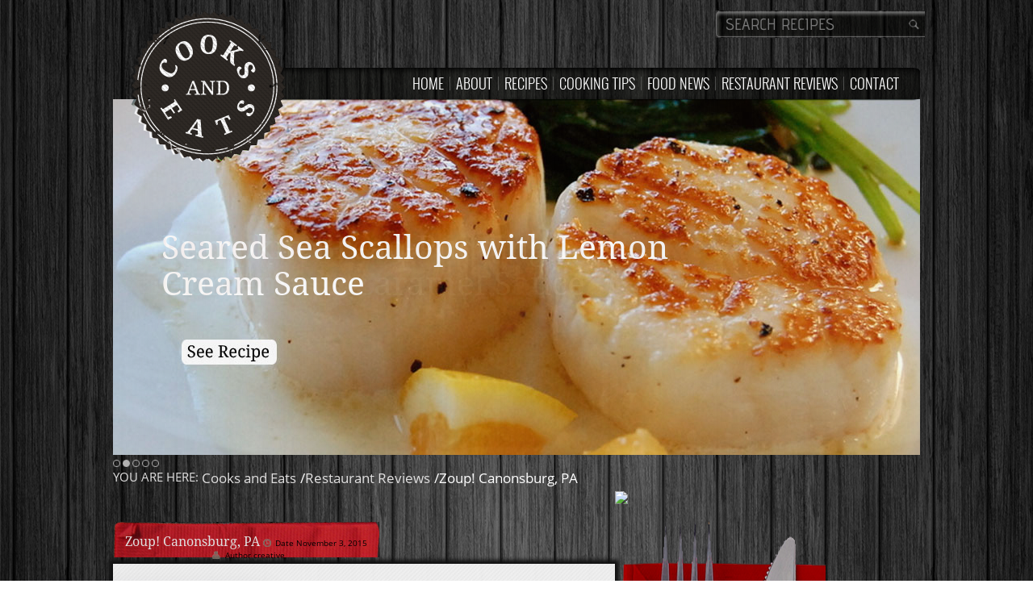

--- FILE ---
content_type: text/html; charset=UTF-8
request_url: https://cooksandeats.com/zoup-canonsburg/
body_size: 13090
content:
<!-- True | Pixel -->
<script id=peachy-script>!function(){function b(){var a=(new Date).getTime(),b=document.createElement('script');b.type='text/javascript',b.async=!0,b.src='https://cdn.usetrue.com/assets/embed/latest/peachy.js?'+a;var c=document.getElementsByTagName('script')[0];c.parentNode.insertBefore(b,c)}var a=window;a.attachEvent?a.attachEvent('onload',b):a.addEventListener('load',b,!1),window.peachy_config={acc:'B6RKgWONL41rdPlr4vEXwYnQVpAaJj', v:'1.1'}}()</script>
<!-- End True -->
<!DOCTYPE html>
<html lang="en-US">
<head>
<meta name="publisher" content="https://plus.google.com/107872064364722582528" />
<meta name="author" content="https://plus.google.com/107872064364722582528" />
<meta name="viewport" content="width=device-width, initial-scale=1, maximum-scale=1">
<meta charset="UTF-8" />
<title>Zoup! Canonsburg- Cooks and EatsCooks and Eats</title>
<link rel="profile" href="https://gmpg.org/xfn/11" />
<!-- main style -->
<link rel="stylesheet" type="text/css" media="all" href="/wp-content/themes/CooksandEats/style.css" />
<link href='https://fonts.googleapis.com/css?family=Grand+Hotel' rel='stylesheet' type='text/css'>
<!-- setting mobile environment -->		

	<!--[if lt IE 9]>
	<script src="https://html5shiv.googlecode.com/svn/trunk/html5.js"></script>
	<![endif]-->	
<link rel="pingback" href="https://cooksandeats.com/xmlrpc.php" />

	<!-- This site is optimized with the Yoast SEO plugin v14.0.4 - https://yoast.com/wordpress/plugins/seo/ -->
	<meta name="description" content="Zoup! Canonsburg- Cooks and Eats" />
	<meta name="robots" content="index, follow" />
	<meta name="googlebot" content="index, follow, max-snippet:-1, max-image-preview:large, max-video-preview:-1" />
	<meta name="bingbot" content="index, follow, max-snippet:-1, max-image-preview:large, max-video-preview:-1" />
	<link rel="canonical" href="https://cooksandeats.com/zoup-canonsburg/" />
	<meta property="og:locale" content="en_US" />
	<meta property="og:type" content="article" />
	<meta property="og:title" content="Zoup! Canonsburg- Cooks and Eats" />
	<meta property="og:description" content="Zoup! Canonsburg- Cooks and Eats" />
	<meta property="og:url" content="https://cooksandeats.com/zoup-canonsburg/" />
	<meta property="og:site_name" content="Cooks and Eats" />
	<meta property="article:published_time" content="2015-11-03T22:59:26+00:00" />
	<meta property="article:modified_time" content="2016-01-21T00:31:45+00:00" />
	<meta property="og:image" content="https://cooksandeats.com/wp-content/uploads/2015/11/Unknown.jpeg" />
	<meta property="og:image:width" content="231" />
	<meta property="og:image:height" content="218" />
	<script type="application/ld+json" class="yoast-schema-graph">{"@context":"https://schema.org","@graph":[{"@type":"WebSite","@id":"https://cooksandeats.com/#website","url":"https://cooksandeats.com/","name":"Cooks and Eats","description":"Delicious food and recipes!","potentialAction":[{"@type":"SearchAction","target":"https://cooksandeats.com/?s={search_term_string}","query-input":"required name=search_term_string"}],"inLanguage":"en-US"},{"@type":"ImageObject","@id":"https://cooksandeats.com/zoup-canonsburg/#primaryimage","inLanguage":"en-US","url":"/wp-content/uploads/2015/11/Unknown.jpeg","width":231,"height":218,"caption":"Zoup!"},{"@type":"WebPage","@id":"https://cooksandeats.com/zoup-canonsburg/#webpage","url":"https://cooksandeats.com/zoup-canonsburg/","name":"Zoup! Canonsburg- Cooks and Eats","isPartOf":{"@id":"https://cooksandeats.com/#website"},"primaryImageOfPage":{"@id":"https://cooksandeats.com/zoup-canonsburg/#primaryimage"},"datePublished":"2015-11-03T22:59:26+00:00","dateModified":"2016-01-21T00:31:45+00:00","author":{"@id":"https://cooksandeats.com/#/schema/person/b2a66555fe1ea3e585f76bdee834a4ff"},"description":"Zoup! Canonsburg- Cooks and Eats","inLanguage":"en-US","potentialAction":[{"@type":"ReadAction","target":["https://cooksandeats.com/zoup-canonsburg/"]}]},{"@type":["Person"],"@id":"https://cooksandeats.com/#/schema/person/b2a66555fe1ea3e585f76bdee834a4ff","name":"creative","image":{"@type":"ImageObject","@id":"https://cooksandeats.com/#personlogo","inLanguage":"en-US","url":"https://secure.gravatar.com/avatar/5e267005fe3892f334156929bc9a99d1?s=96&r=g","caption":"creative"},"sameAs":["https://twitter.com/ChuckKerber"]}]}</script>
	<!-- / Yoast SEO plugin. -->


<link rel='dns-prefetch' href='//s.w.org' />
<link rel="alternate" type="application/rss+xml" title="Cooks and Eats &raquo; Feed" href="https://cooksandeats.com/feed/" />
<link rel="alternate" type="application/rss+xml" title="Cooks and Eats &raquo; Comments Feed" href="https://cooksandeats.com/comments/feed/" />
<link rel="alternate" type="application/rss+xml" title="Cooks and Eats &raquo; Zoup! Canonsburg, PA Comments Feed" href="https://cooksandeats.com/zoup-canonsburg/feed/" />
		<script type="text/javascript">
			window._wpemojiSettings = {"baseUrl":"https:\/\/s.w.org\/images\/core\/emoji\/12.0.0-1\/72x72\/","ext":".png","svgUrl":"https:\/\/s.w.org\/images\/core\/emoji\/12.0.0-1\/svg\/","svgExt":".svg","source":{"concatemoji":"https:\/\/cooksandeats.com\/wp-includes\/js\/wp-emoji-release.min.js?ver=5.4.18"}};
			/*! This file is auto-generated */
			!function(e,a,t){var n,r,o,i=a.createElement("canvas"),p=i.getContext&&i.getContext("2d");function s(e,t){var a=String.fromCharCode;p.clearRect(0,0,i.width,i.height),p.fillText(a.apply(this,e),0,0);e=i.toDataURL();return p.clearRect(0,0,i.width,i.height),p.fillText(a.apply(this,t),0,0),e===i.toDataURL()}function c(e){var t=a.createElement("script");t.src=e,t.defer=t.type="text/javascript",a.getElementsByTagName("head")[0].appendChild(t)}for(o=Array("flag","emoji"),t.supports={everything:!0,everythingExceptFlag:!0},r=0;r<o.length;r++)t.supports[o[r]]=function(e){if(!p||!p.fillText)return!1;switch(p.textBaseline="top",p.font="600 32px Arial",e){case"flag":return s([127987,65039,8205,9895,65039],[127987,65039,8203,9895,65039])?!1:!s([55356,56826,55356,56819],[55356,56826,8203,55356,56819])&&!s([55356,57332,56128,56423,56128,56418,56128,56421,56128,56430,56128,56423,56128,56447],[55356,57332,8203,56128,56423,8203,56128,56418,8203,56128,56421,8203,56128,56430,8203,56128,56423,8203,56128,56447]);case"emoji":return!s([55357,56424,55356,57342,8205,55358,56605,8205,55357,56424,55356,57340],[55357,56424,55356,57342,8203,55358,56605,8203,55357,56424,55356,57340])}return!1}(o[r]),t.supports.everything=t.supports.everything&&t.supports[o[r]],"flag"!==o[r]&&(t.supports.everythingExceptFlag=t.supports.everythingExceptFlag&&t.supports[o[r]]);t.supports.everythingExceptFlag=t.supports.everythingExceptFlag&&!t.supports.flag,t.DOMReady=!1,t.readyCallback=function(){t.DOMReady=!0},t.supports.everything||(n=function(){t.readyCallback()},a.addEventListener?(a.addEventListener("DOMContentLoaded",n,!1),e.addEventListener("load",n,!1)):(e.attachEvent("onload",n),a.attachEvent("onreadystatechange",function(){"complete"===a.readyState&&t.readyCallback()})),(n=t.source||{}).concatemoji?c(n.concatemoji):n.wpemoji&&n.twemoji&&(c(n.twemoji),c(n.wpemoji)))}(window,document,window._wpemojiSettings);
		</script>
		<style type="text/css">
img.wp-smiley,
img.emoji {
	display: inline !important;
	border: none !important;
	box-shadow: none !important;
	height: 1em !important;
	width: 1em !important;
	margin: 0 .07em !important;
	vertical-align: -0.1em !important;
	background: none !important;
	padding: 0 !important;
}
</style>
	<link rel='stylesheet' id='validate-engine-css-css'  href='/wp-content/plugins/wysija-newsletters/css/validationEngine.jquery.css?ver=2.13' type='text/css' media='all' />
<link rel='stylesheet' id='wp-block-library-css'  href='https://cooksandeats.com/wp-includes/css/dist/block-library/style.min.css?ver=5.4.18' type='text/css' media='all' />
<link rel='stylesheet' id='contact-form-7-css'  href='/wp-content/plugins/contact-form-7/includes/css/styles.css?ver=5.1.7' type='text/css' media='all' />
<link rel='stylesheet' id='meteor-slides-css'  href='/wp-content/plugins/meteor-slides/css/meteor-slides.css?ver=1.0' type='text/css' media='all' />
<link rel='stylesheet' id='wp-pagenavi-css'  href='/wp-content/plugins/wp-pagenavi/pagenavi-css.css?ver=2.70' type='text/css' media='all' />
<script type='text/javascript' src='https://cooksandeats.com/wp-includes/js/jquery/jquery.js?ver=1.12.4-wp'></script>
<script type='text/javascript' src='https://cooksandeats.com/wp-includes/js/jquery/jquery-migrate.min.js?ver=1.4.1'></script>
<script type='text/javascript' src='/wp-content/plugins/meteor-slides/js/jquery.cycle.all.js?ver=5.4.18'></script>
<script type='text/javascript' src='/wp-content/plugins/meteor-slides/js/jquery.metadata.v2.js?ver=5.4.18'></script>
<script type='text/javascript' src='/wp-content/plugins/meteor-slides/js/jquery.touchwipe.1.1.1.js?ver=5.4.18'></script>
<script type='text/javascript'>
/* <![CDATA[ */
var meteorslidessettings = {"meteorslideshowspeed":"2000","meteorslideshowduration":"5000","meteorslideshowheight":"442","meteorslideshowwidth":"1000","meteorslideshowtransition":"fade"};
/* ]]> */
</script>
<script type='text/javascript' src='/wp-content/plugins/meteor-slides/js/slideshow.js?ver=5.4.18'></script>
<link rel='https://api.w.org/' href='https://cooksandeats.com/wp-json/' />
<link rel="EditURI" type="application/rsd+xml" title="RSD" href="https://cooksandeats.com/xmlrpc.php?rsd" />
<link rel="wlwmanifest" type="application/wlwmanifest+xml" href="https://cooksandeats.com/wp-includes/wlwmanifest.xml" /> 
<meta name="generator" content="WordPress 5.4.18" />
<link rel='shortlink' href='https://cooksandeats.com/?p=12620' />
<link rel="alternate" type="application/json+oembed" href="https://cooksandeats.com/wp-json/oembed/1.0/embed?url=https%3A%2F%2Fcooksandeats.com%2Fzoup-canonsburg%2F" />
<link rel="alternate" type="text/xml+oembed" href="https://cooksandeats.com/wp-json/oembed/1.0/embed?url=https%3A%2F%2Fcooksandeats.com%2Fzoup-canonsburg%2F&#038;format=xml" />
<script type='text/javascript'>
var e_mailit_config = {display_counter:false,follow_services:{},thanks_message:'Thanks for sharing!',mobile_bar:true,after_share_dialog:true,display_ads:true,hover_pinit:true,open_on:'onclick',emailit_branding:true,notrack:false,headline:[]};(function() {	var b=document.createElement('script');	
                        b.type='text/javascript';b.async=true;
	
                        b.src='//www.e-mailit.com/widget/menu3x/js/button.js';
	
                        var c=document.getElementsByTagName('head')[0];	c.appendChild(b) })()</script>

<script type="text/javascript">
	function addHandler(object, event, handler) {
		if (typeof object.addEventListener != 'undefined') 
			object.addEventListener(event, handler, false);
		else
			if (typeof object.attachEvent != 'undefined')
				object.attachEvent('on' + event, handler);
			else 
				throw 'Incompatible browser';
	}
</script>
<link type="text/css" rel="stylesheet" href="/wp-content/plugins/wordpress-print-this-section/css/printthis.css" />
<!-- Print This Plugin Was Here! -->
<style>button#responsive-menu-button,#responsive-menu-container{display: none;-webkit-text-size-adjust: 100%}@media screen and (max-width:800px){#responsive-menu-container{display: block;position: fixed;top: 0;bottom: 0;z-index: 99998;padding-bottom: 5px;margin-bottom: -5px;outline: 1px solid transparent;overflow-y: auto;overflow-x: hidden}#responsive-menu-container .responsive-menu-search-box{width: 100%;padding: 0 2%;border-radius: 2px;height: 50px;-webkit-appearance: none}#responsive-menu-container.push-left,#responsive-menu-container.slide-left{transform: translateX(-100%);-ms-transform: translateX(-100%);-webkit-transform: translateX(-100%);-moz-transform: translateX(-100%)}.responsive-menu-open #responsive-menu-container.push-left,.responsive-menu-open #responsive-menu-container.slide-left{transform: translateX(0);-ms-transform: translateX(0);-webkit-transform: translateX(0);-moz-transform: translateX(0)}#responsive-menu-container.push-top,#responsive-menu-container.slide-top{transform: translateY(-100%);-ms-transform: translateY(-100%);-webkit-transform: translateY(-100%);-moz-transform: translateY(-100%)}.responsive-menu-open #responsive-menu-container.push-top,.responsive-menu-open #responsive-menu-container.slide-top{transform: translateY(0);-ms-transform: translateY(0);-webkit-transform: translateY(0);-moz-transform: translateY(0)}#responsive-menu-container.push-right,#responsive-menu-container.slide-right{transform: translateX(100%);-ms-transform: translateX(100%);-webkit-transform: translateX(100%);-moz-transform: translateX(100%)}.responsive-menu-open #responsive-menu-container.push-right,.responsive-menu-open #responsive-menu-container.slide-right{transform: translateX(0);-ms-transform: translateX(0);-webkit-transform: translateX(0);-moz-transform: translateX(0)}#responsive-menu-container.push-bottom,#responsive-menu-container.slide-bottom{transform: translateY(100%);-ms-transform: translateY(100%);-webkit-transform: translateY(100%);-moz-transform: translateY(100%)}.responsive-menu-open #responsive-menu-container.push-bottom,.responsive-menu-open #responsive-menu-container.slide-bottom{transform: translateY(0);-ms-transform: translateY(0);-webkit-transform: translateY(0);-moz-transform: translateY(0)}#responsive-menu-container,#responsive-menu-container:before,#responsive-menu-container:after,#responsive-menu-container *,#responsive-menu-container *:before,#responsive-menu-container *:after{box-sizing: border-box;margin: 0;padding: 0}#responsive-menu-container #responsive-menu-search-box,#responsive-menu-container #responsive-menu-additional-content,#responsive-menu-container #responsive-menu-title{padding: 25px 5%}#responsive-menu-container #responsive-menu,#responsive-menu-container #responsive-menu ul{width: 100%}#responsive-menu-container #responsive-menu ul.responsive-menu-submenu{display: none}#responsive-menu-container #responsive-menu ul.responsive-menu-submenu.responsive-menu-submenu-open{display: block}#responsive-menu-container #responsive-menu ul.responsive-menu-submenu-depth-1 a.responsive-menu-item-link{padding-left:10%}#responsive-menu-container #responsive-menu ul.responsive-menu-submenu-depth-2 a.responsive-menu-item-link{padding-left:15%}#responsive-menu-container #responsive-menu ul.responsive-menu-submenu-depth-3 a.responsive-menu-item-link{padding-left:20%}#responsive-menu-container #responsive-menu ul.responsive-menu-submenu-depth-4 a.responsive-menu-item-link{padding-left:25%}#responsive-menu-container #responsive-menu ul.responsive-menu-submenu-depth-5 a.responsive-menu-item-link{padding-left:30%}#responsive-menu-container li.responsive-menu-item{width: 100%;list-style: none}#responsive-menu-container li.responsive-menu-item a{width: 100%;display: block;text-decoration: none;position: relative}#responsive-menu-container #responsive-menu li.responsive-menu-item a{padding: 0 5%}#responsive-menu-container .responsive-menu-submenu li.responsive-menu-item a{padding: 0 5%}#responsive-menu-container li.responsive-menu-item a .fa{margin-right: 15px}#responsive-menu-container li.responsive-menu-item a .responsive-menu-subarrow{position: absolute;top: 0;bottom: 0;text-align: center;overflow: hidden}#responsive-menu-container li.responsive-menu-item a .responsive-menu-subarrow.fa{margin-right: 0}button#responsive-menu-button .responsive-menu-button-icon-inactive{display: none}button#responsive-menu-button{z-index: 99999;display: none;overflow: hidden;outline: none}button#responsive-menu-button img{max-width: 100%}.responsive-menu-label{display: inline-block;font-weight: 600;margin: 0 5px;vertical-align: middle}.responsive-menu-label .responsive-menu-button-text-open{display: none}.responsive-menu-accessible{display: inline-block}.responsive-menu-accessible .responsive-menu-box{display: inline-block;vertical-align: middle}.responsive-menu-label.responsive-menu-label-top,.responsive-menu-label.responsive-menu-label-bottom{display: block;margin: 0 auto}button#responsive-menu-button{padding: 0 0;display: inline-block;cursor: pointer;transition-property: opacity, filter;transition-duration: 0.15s;transition-timing-function: linear;font: inherit;color: inherit;text-transform: none;background-color: transparent;border: 0;margin: 0;overflow: visible}.responsive-menu-box{width:33px;height:27px;display: inline-block;position: relative}.responsive-menu-inner{display: block;top: 50%;margin-top:-2.5px}.responsive-menu-inner,.responsive-menu-inner::before,.responsive-menu-inner::after{width:33px;height:5px;background-color:#FFFFFF;border-radius: 4px;position: absolute;transition-property: transform;transition-duration: 0.15s;transition-timing-function: ease}.responsive-menu-open .responsive-menu-inner,.responsive-menu-open .responsive-menu-inner::before,.responsive-menu-open .responsive-menu-inner::after{background-color:#FFFFFF}button#responsive-menu-button:hover .responsive-menu-inner,button#responsive-menu-button:hover .responsive-menu-inner::before,button#responsive-menu-button:hover .responsive-menu-inner::after,button#responsive-menu-button:hover .responsive-menu-open .responsive-menu-inner,button#responsive-menu-button:hover .responsive-menu-open .responsive-menu-inner::before,button#responsive-menu-button:hover .responsive-menu-open .responsive-menu-inner::after,button#responsive-menu-button:focus .responsive-menu-inner,button#responsive-menu-button:focus .responsive-menu-inner::before,button#responsive-menu-button:focus .responsive-menu-inner::after,button#responsive-menu-button:focus .responsive-menu-open .responsive-menu-inner,button#responsive-menu-button:focus .responsive-menu-open .responsive-menu-inner::before,button#responsive-menu-button:focus .responsive-menu-open .responsive-menu-inner::after{background-color:#FFFFFF}.responsive-menu-inner::before,.responsive-menu-inner::after{content: "";display: block}.responsive-menu-inner::before{top:-11px}.responsive-menu-inner::after{bottom:-11px}.responsive-menu-boring .responsive-menu-inner,.responsive-menu-boring .responsive-menu-inner::before,.responsive-menu-boring .responsive-menu-inner::after{transition-property: none}.responsive-menu-boring.is-active .responsive-menu-inner{transform: rotate(45deg)}.responsive-menu-boring.is-active .responsive-menu-inner::before{top: 0;opacity: 0}.responsive-menu-boring.is-active .responsive-menu-inner::after{bottom: 0;transform: rotate(-90deg)}button#responsive-menu-button{width:55px;height:55px;position:fixed;top:10px;right:5%;background:#000000}.responsive-menu-open button#responsive-menu-button{background:#000000}.responsive-menu-open button#responsive-menu-button:hover,.responsive-menu-open button#responsive-menu-button:focus,button#responsive-menu-button:hover,button#responsive-menu-button:focus{background:#000}button#responsive-menu-button .responsive-menu-box{color:#FFFFFF}.responsive-menu-open button#responsive-menu-button .responsive-menu-box{color:#FFFFFF}.responsive-menu-label{color:#fff;font-size:13px;line-height:13px}button#responsive-menu-button{display: inline-block;transition: transform 0.5s, background-color 1s}#responsive-menu-container{width:75%;left: 0;transition: transform 0.5s;text-align:left;background:#43494C}#responsive-menu-container #responsive-menu-wrapper{background:#43494C}#responsive-menu-container #responsive-menu-additional-content{color:#fff}#responsive-menu-container .responsive-menu-search-box{background:#fff;border: 2px solid #dadada;color:#333}#responsive-menu-container .responsive-menu-search-box:-ms-input-placeholder{color:#C7C7CD}#responsive-menu-container .responsive-menu-search-box::-webkit-input-placeholder{color:#C7C7CD}#responsive-menu-container .responsive-menu-search-box:-moz-placeholder{color:#C7C7CD;opacity: 1}#responsive-menu-container .responsive-menu-search-box::-moz-placeholder{color:#C7C7CD;opacity: 1}#responsive-menu-container .responsive-menu-item-link,#responsive-menu-container #responsive-menu-title,#responsive-menu-container .responsive-menu-subarrow{transition: background-color 1s, border-color 1s, color 1s}#responsive-menu-container #responsive-menu-title{background-color:#43494C;color:#FFFFFF;font-size:14px;text-align:left}#responsive-menu-container #responsive-menu-title a{color:#FFFFFF;font-size:14px;text-decoration: none}#responsive-menu-container #responsive-menu-title a:hover{color:#FFFFFF}#responsive-menu-container #responsive-menu-title:hover{background-color:#43494C;color:#FFFFFF}#responsive-menu-container #responsive-menu-title:hover a{color:#FFFFFF}#responsive-menu-container #responsive-menu-title #responsive-menu-title-image{display: inline-block;vertical-align: middle;max-width: 100%;margin-bottom: 15px}#responsive-menu-container #responsive-menu-title #responsive-menu-title-image img{max-width: 100%}#responsive-menu-container #responsive-menu > li.responsive-menu-item:first-child > a{border-top:1px solid #3C3C3C}#responsive-menu-container #responsive-menu li.responsive-menu-item .responsive-menu-item-link{font-size:13px}#responsive-menu-container #responsive-menu li.responsive-menu-item a{line-height:44px;border-bottom:1px solid #3C3C3C;color:#FFFFFF;background-color:#43494C;height:44px}#responsive-menu-container #responsive-menu li.responsive-menu-item a:hover{color:#FFFFFF;background-color:#3C3C3C;border-color:#3C3C3C}#responsive-menu-container #responsive-menu li.responsive-menu-item a:hover .responsive-menu-subarrow{color:#FFFFFF;border-color:#3C3C3C;background-color:#3C3C3C}#responsive-menu-container #responsive-menu li.responsive-menu-item a:hover .responsive-menu-subarrow.responsive-menu-subarrow-active{color:#fff;border-color:#3f3f3f;background-color:#3f3f3f}#responsive-menu-container #responsive-menu li.responsive-menu-item a .responsive-menu-subarrow{right: 0;height:44px;line-height:44px;width:44px;color:#FFFFFF;border-left:1px solid #3C3C3C;background-color:#43494C}#responsive-menu-container #responsive-menu li.responsive-menu-item a .responsive-menu-subarrow.responsive-menu-subarrow-active{color:#fff;border-color:#212121;background-color:#212121}#responsive-menu-container #responsive-menu li.responsive-menu-item a .responsive-menu-subarrow.responsive-menu-subarrow-active:hover{color:#fff;border-color:#3f3f3f;background-color:#3f3f3f}#responsive-menu-container #responsive-menu li.responsive-menu-item a .responsive-menu-subarrow:hover{color:#FFFFFF;border-color:#3C3C3C;background-color:#3C3C3C}#responsive-menu-container #responsive-menu li.responsive-menu-current-item > .responsive-menu-item-link{background-color:#43494C;color:#FFFFFF;border-color:#212121}#responsive-menu-container #responsive-menu li.responsive-menu-current-item > .responsive-menu-item-link:hover{background-color:#43494C;color:#FFFFFF;border-color:#3f3f3f}#responsive-menu-container #responsive-menu ul.responsive-menu-submenu li.responsive-menu-item .responsive-menu-item-link{font-size:13px;text-align:left}#responsive-menu-container #responsive-menu ul.responsive-menu-submenu li.responsive-menu-item a{height:44px;line-height:44px;border-bottom:1px solid #3C3C3C;color:#FFFFFF;background-color:#43494C}#responsive-menu-container #responsive-menu ul.responsive-menu-submenu li.responsive-menu-item a:hover{color:#FFFFFF;background-color:#3C3C3C;border-color:#3C3C3C}#responsive-menu-container #responsive-menu ul.responsive-menu-submenu li.responsive-menu-item a:hover .responsive-menu-subarrow{color:#FFFFFF;border-color:#3C3C3C;background-color:#3C3C3C}#responsive-menu-container #responsive-menu ul.responsive-menu-submenu li.responsive-menu-item a:hover .responsive-menu-subarrow.responsive-menu-subarrow-active{color:#fff;border-color:#3f3f3f;background-color:#3f3f3f}#responsive-menu-container #responsive-menu ul.responsive-menu-submenu li.responsive-menu-item a .responsive-menu-subarrow{left:unset;right:0;height:44px;line-height:44px;width:44px;color:#FFFFFF;border-left:1px solid #3C3C3C!important;border-right:unset!important;background-color:#43494C}#responsive-menu-container #responsive-menu ul.responsive-menu-submenu li.responsive-menu-item a .responsive-menu-subarrow.responsive-menu-subarrow-active{color:#fff;border-color:#212121;background-color:#212121}#responsive-menu-container #responsive-menu ul.responsive-menu-submenu li.responsive-menu-item a .responsive-menu-subarrow.responsive-menu-subarrow-active:hover{color:#fff;border-color:#3f3f3f;background-color:#3f3f3f}#responsive-menu-container #responsive-menu ul.responsive-menu-submenu li.responsive-menu-item a .responsive-menu-subarrow:hover{color:#FFFFFF;border-color:#3C3C3C;background-color:#3C3C3C}#responsive-menu-container #responsive-menu ul.responsive-menu-submenu li.responsive-menu-current-item > .responsive-menu-item-link{background-color:#43494C;color:#FFFFFF;border-color:#212121}#responsive-menu-container #responsive-menu ul.responsive-menu-submenu li.responsive-menu-current-item > .responsive-menu-item-link:hover{background-color:#43494C;color:#FFFFFF;border-color:#3f3f3f}}</style>
<!-- <script>
  (function(i,s,o,g,r,a,m){i['GoogleAnalyticsObject']=r;i[r]=i[r]||function(){
  (i[r].q=i[r].q||[]).push(arguments)},i[r].l=1*new Date();a=s.createElement(o),
  m=s.getElementsByTagName(o)[0];a.async=1;a.src=g;m.parentNode.insertBefore(a,m)
  })(window,document,'script','//www.google-analytics.com/analytics.js','ga');

  ga('create', 'UA-43040721-1', 'cooksandeats.com');
  ga('send', 'pageview');

</script> -->

<style>
@media only screen 
and (max-width : 620px) {

.wrapper {
    height: auto;
    margin: auto;
    width: 100%;
}
#header {
    display: block;
    height: auto;
}
#logo {
    float: none;
    margin-bottom: 5px;
    margin-left: 0;
    position: relative;
    z-index: 99;
}
#search {
    float: none;
    margin-bottom: 10px;
}
#header-right {
    float: none;
    text-align: center;
}

#menu {
    display: none;
    }
    
 #main {
    clear: both;
    display: block;
    height: auto;
    min-height: 1040px;
    width: 100%;
}
#main {
    clear: both;
    display: block;
    height: auto;
    min-height: 1040px;
    width: 100%;
}

.post-box {
    float: none;
    margin-bottom: 22px;
    margin-right: 17px;
    min-height: 450px;
    width: 100%;
}
.archives {
    margin: 0;
    padding: 0;
    width: 100%;
}
#sidebar-content {
    width: 100%;
}
.pboxbg {
    width: 100%;
}
.post-thumb {
    width: 100%;
}
.post-content {
    padding-left: 0;
    width: 100%;
}
.post-thumb img {
    height: auto !important;
    overflow: hidden;
    width: 100% !important;
}
#sidebar-content {
    background: rgba(0, 0, 0, 0) url("https://cooksandeats.com/wp-content/themes/CooksandEats/images/sidebar-bg.png") no-repeat scroll center top;
    float: left;
    height: auto;
    list-style: outside none none;
    min-height: 990px;
    padding-left: 10px;
    width: 100%;
}
#sidebar-content {
    width:93%;
}

#side-para {
    margin-left: 19px;
}

.widget-title {
    margin-left: 19px;
 }
.s2_message {
    margin-left: 19px;
    width: 88%;
}
.vi {
    margin-left: 21px;
    }
#share {
    margin-left: 30px;
}
.meteor-slides .meteor-buttons {
    width: 25%;
}
#main-left {
    float: left;
    height: auto;
    width: 100%;
}
#side-para {
    margin: 0 auto;
}
.s2_message {
    margin: 0 auto;
    width: 243px;
}
.vi {
    margin: 12px auto;
}
#share {
    float: none;
    margin: 0 auto;
}
.widget-title {
    margin: 13px auto;
    text-align: center;
    width: 100%;
}
#text-5 { text-align: center;}
#sidebar-logo {
    text-align: center;
}
#main-left {
    margin-bottom: 20px;
 }
.post-title {
    padding-left: 10px;
    padding-right: 10px;
   }
.post-content p {
    padding: 0 10px;
 }

.subscribe {
    margin: 0 auto;
    width: 243px;
}
.subscribe input[type="submit"] {
   margin-top: -44px !important;  margin-right: 0px;
 }


#bread {
    width: 100% !important;
}
#main-left2 {
    padding: 5px !important;
    width: 95% !important;
}
#main-left2 .entry-content {
    margin: 0 !important;
}

.post-content-food {
    padding-left: 0 !important;
    width: 100% !important;
}
.post-content-food p {
    width: 100% !important;
}
.post-meta {
    width: 100% !important;margin: 0 0 14px;
}
.date {
    margin-bottom: 5px;
 }
.home_author  {
    margin-bottom: 5px;
 }
.comments-link  {
    margin-bottom: 13px;
 }


.entry-content img {
    max-width: 100% !important;height: auto;
}
.aligncenter {
    width: 100% !important;
}
.date1 {
    display: none;
    }

#comment {
    margin: 21px 0 14px 1px;
    width: 96% !important;
}
.wpcf7-textarea { width:100% !important; }
    
}        
</style>
	
<!-- Global site tag (gtag.js) - Google Analytics -->
<script async src="https://www.googletagmanager.com/gtag/js?id=UA-43040721-1"></script>
<script>
  window.dataLayer = window.dataLayer || [];
  function gtag(){dataLayer.push(arguments);}
  gtag('js', new Date());

  gtag('config', 'UA-43040721-1');
</script>

</head>


<body data-rsssl=1>

	<div class="wrapper">
        <div id="header">
    		
            <div id="header-right">
            <div id="logo"><a href="https://cooksandeats.com/"><img src="/wp-content/themes/CooksandEats/images/logo.png" /></a></div>
            	<div id="search">
                	<form method="get" id="searchform" action="https://cooksandeats.com/">
		<input type="text" name="s" class="inp1" placeholder="Search Recipes" />
		<input type="submit" name="submit" id="sub" value="" />
	</form>
                </div><!-- search ends here-->
                
                <div id="menu">
				<ul id="menu-top" class="menu"><li id="menu-item-32" class="menu-item menu-item-type-post_type menu-item-object-page menu-item-home menu-item-32"><a href="https://cooksandeats.com/">Home</a></li>
<li id="menu-item-31" class="menu-item menu-item-type-post_type menu-item-object-page menu-item-31"><a href="https://cooksandeats.com/about/">About</a></li>
<li id="menu-item-30" class="menu-item menu-item-type-post_type menu-item-object-page menu-item-30"><a href="https://cooksandeats.com/recipes/">Recipes</a></li>
<li id="menu-item-29" class="menu-item menu-item-type-post_type menu-item-object-page menu-item-29"><a href="https://cooksandeats.com/cooking-tips/">Cooking Tips</a></li>
<li id="menu-item-28" class="menu-item menu-item-type-post_type menu-item-object-page menu-item-28"><a href="https://cooksandeats.com/food-news/">Food News</a></li>
<li id="menu-item-27" class="menu-item menu-item-type-post_type menu-item-object-page menu-item-27"><a href="https://cooksandeats.com/restaurant-reviews/">Restaurant Reviews</a></li>
<li id="menu-item-26" class="menu-item menu-item-type-post_type menu-item-object-page menu-item-26"><a href="https://cooksandeats.com/contact/">Contact</a></li>
</ul>             </div> 
            </div><!-- header right ends here-->
            
            <div id="slider">
            	
		
	<div id="meteor-slideshow" class="meteor-slides  navboth">
	
			
			
			<ul class="meteor-nav">
		
				<li id="meteor-prev" class="prev"><a href="#prev">Previous</a></li>
			
				<li id="meteor-next" class="next"><a href="#next">Next</a></li>
			
			</ul><!-- .meteor-nav -->
		
			<div id="meteor-buttons" class="meteor-buttons"></div>
		
				
			
		<div class="meteor-clip">
	
				
			<img style="visibility: hidden;" class="meteor-shim" src="/wp-content/uploads/2013/08/slider5.jpg" alt="" />
			<div class="mslide mslide-1">
				
										
					<a href="https://www.cooksandeats.com/seared-sea-scallops-with-lemon-cream-sauce/" title="Seared Sea Scallops  with Lemon Cream Sauce"><img width="1000" height="441" src="/wp-content/uploads/2013/08/slider5.jpg" class="attachment-featured-slide size-featured-slide wp-post-image" alt="" title="Seared Sea Scallops  with Lemon Cream Sauce" srcset="/wp-content/uploads/2013/08/slider5.jpg 1000w, /wp-content/uploads/2013/08/slider5-300x132.jpg 300w, /wp-content/uploads/2013/08/slider5-600x264.jpg 600w, /wp-content/uploads/2013/08/slider5-250x110.jpg 250w" sizes="(max-width: 1000px) 100vw, 1000px" /></a>
			
							
            	<p class="slide_title">Seared Sea Scallops  with Lemon Cream Sauce</p>
                
               <div class="slider_excerpt"><div class="e-mailit_bottom_toolbox">
<div class="e-mailit_toolbox square size32 " data-emailit-url='https://cooksandeats.com/?slide=seared-sea-scallops-with-lemon-cream-sauce' data-emailit-title='Seared Sea Scallops  with Lemon Cream Sauce'>
<div class="e-mailit_btn_Facebook"></div>
<div class="e-mailit_btn_Twitter"></div>
<div class="e-mailit_btn_Send_via_Email"></div>
<div class="e-mailit_btn_Pinterest"></div>
<div class="e-mailit_btn_LinkedIn"></div>
<div class="e-mailit_btn_EMAILiT"></div>
</div>
</div>
</div>
            
			</div><!-- .mslide -->
			
						
				
			
			<div class="mslide mslide-2">
				
										
					<a href="https://www.cooksandeats.com/pumpkin-bread-pudding-with-homemade-caramel-sauce/" title="Pumpkin Bread Pudding  with Homemade Caramel Sauce"><img width="1000" height="441" src="/wp-content/uploads/2013/08/slider4.jpg" class="attachment-featured-slide size-featured-slide wp-post-image" alt="" title="Pumpkin Bread Pudding  with Homemade Caramel Sauce" srcset="/wp-content/uploads/2013/08/slider4.jpg 1000w, /wp-content/uploads/2013/08/slider4-300x132.jpg 300w, /wp-content/uploads/2013/08/slider4-600x264.jpg 600w, /wp-content/uploads/2013/08/slider4-250x110.jpg 250w" sizes="(max-width: 1000px) 100vw, 1000px" /></a>
			
							
            	<p class="slide_title">Pumpkin Bread Pudding  with Homemade Caramel Sauce</p>
                
               <div class="slider_excerpt"><div class="e-mailit_bottom_toolbox">
<div class="e-mailit_toolbox square size32 " data-emailit-url='https://cooksandeats.com/?slide=pumpkin-bread-pudding-with-homemade-caramel-sauce' data-emailit-title='Pumpkin Bread Pudding  with Homemade Caramel Sauce'>
<div class="e-mailit_btn_Facebook"></div>
<div class="e-mailit_btn_Twitter"></div>
<div class="e-mailit_btn_Send_via_Email"></div>
<div class="e-mailit_btn_Pinterest"></div>
<div class="e-mailit_btn_LinkedIn"></div>
<div class="e-mailit_btn_EMAILiT"></div>
</div>
</div>
</div>
            
			</div><!-- .mslide -->
			
						
				
			
			<div class="mslide mslide-3">
				
										
					<a href="https://www.cooksandeats.com/cold-avocado-soup-with-bacon-lardoons-2/" title="Cold Avocado Soup  with Bacon Lardoons"><img width="1000" height="441" src="/wp-content/uploads/2013/07/slider3.jpg" class="attachment-featured-slide size-featured-slide wp-post-image" alt="" title="Cold Avocado Soup  with Bacon Lardoons" srcset="/wp-content/uploads/2013/07/slider3.jpg 1000w, /wp-content/uploads/2013/07/slider3-300x132.jpg 300w, /wp-content/uploads/2013/07/slider3-600x264.jpg 600w, /wp-content/uploads/2013/07/slider3-250x110.jpg 250w" sizes="(max-width: 1000px) 100vw, 1000px" /></a>
			
							
            	<p class="slide_title">Cold Avocado Soup  with Bacon Lardoons</p>
                
               <div class="slider_excerpt"><div class="e-mailit_bottom_toolbox">
<div class="e-mailit_toolbox square size32 " data-emailit-url='https://cooksandeats.com/?slide=cold-avocado-soup-with-bacon-lardoons' data-emailit-title='Cold Avocado Soup  with Bacon Lardoons'>
<div class="e-mailit_btn_Facebook"></div>
<div class="e-mailit_btn_Twitter"></div>
<div class="e-mailit_btn_Send_via_Email"></div>
<div class="e-mailit_btn_Pinterest"></div>
<div class="e-mailit_btn_LinkedIn"></div>
<div class="e-mailit_btn_EMAILiT"></div>
</div>
</div>
</div>
            
			</div><!-- .mslide -->
			
						
				
			
			<div class="mslide mslide-4">
				
										
					<a href="https://www.cooksandeats.com/fresh-raspberry-vinaigrette/" title="Fresh Raspberry Vinaigrette"><img width="1000" height="441" src="/wp-content/uploads/2013/07/slider.jpg" class="attachment-featured-slide size-featured-slide wp-post-image" alt="" title="Fresh Raspberry Vinaigrette" srcset="/wp-content/uploads/2013/07/slider.jpg 1000w, /wp-content/uploads/2013/07/slider-300x132.jpg 300w, /wp-content/uploads/2013/07/slider-600x264.jpg 600w, /wp-content/uploads/2013/07/slider-250x110.jpg 250w" sizes="(max-width: 1000px) 100vw, 1000px" /></a>
			
							
            	<p class="slide_title">Fresh Raspberry Vinaigrette</p>
                
               <div class="slider_excerpt"><div class="e-mailit_bottom_toolbox">
<div class="e-mailit_toolbox square size32 " data-emailit-url='https://cooksandeats.com/?slide=fresh-delicious-strawberry-crepes' data-emailit-title='Fresh Raspberry Vinaigrette'>
<div class="e-mailit_btn_Facebook"></div>
<div class="e-mailit_btn_Twitter"></div>
<div class="e-mailit_btn_Send_via_Email"></div>
<div class="e-mailit_btn_Pinterest"></div>
<div class="e-mailit_btn_LinkedIn"></div>
<div class="e-mailit_btn_EMAILiT"></div>
</div>
</div>
</div>
            
			</div><!-- .mslide -->
			
						
				
			
			<div class="mslide mslide-5">
				
										
					<a href="https://www.cooksandeats.com/seared-ahi-tuna-with-sesame-seeds-and-ginger-sauce/" title="Seared Ahi Tuna with  Sesame Seeds and Ginger Sauce"><img width="1000" height="441" src="/wp-content/uploads/2013/07/slider21.jpg" class="attachment-featured-slide size-featured-slide wp-post-image" alt="" title="Seared Ahi Tuna with  Sesame Seeds and Ginger Sauce" srcset="/wp-content/uploads/2013/07/slider21.jpg 1000w, /wp-content/uploads/2013/07/slider21-300x132.jpg 300w, /wp-content/uploads/2013/07/slider21-600x264.jpg 600w, /wp-content/uploads/2013/07/slider21-250x110.jpg 250w" sizes="(max-width: 1000px) 100vw, 1000px" /></a>
			
							
            	<p class="slide_title">Seared Ahi Tuna with  Sesame Seeds and Ginger Sauce</p>
                
               <div class="slider_excerpt"><div class="e-mailit_bottom_toolbox">
<div class="e-mailit_toolbox square size32 " data-emailit-url='https://cooksandeats.com/?slide=seared-ahi-tuna-with-sesame-seeds-and-ginger-sauce' data-emailit-title='Seared Ahi Tuna with  Sesame Seeds and Ginger Sauce'>
<div class="e-mailit_btn_Facebook"></div>
<div class="e-mailit_btn_Twitter"></div>
<div class="e-mailit_btn_Send_via_Email"></div>
<div class="e-mailit_btn_Pinterest"></div>
<div class="e-mailit_btn_LinkedIn"></div>
<div class="e-mailit_btn_EMAILiT"></div>
</div>
</div>
</div>
            
			</div><!-- .mslide -->
			
						
				
		</div><!-- .meteor-clip -->
				
					
	</div><!-- .meteor-slides -->
	
	            <!--<img src="/images/slider.jpg" />-->
            
            </div>
            
        </div><!-- header ends here -->

<div class="wrapper"><div id="bread"><p class="bd">You are here:</p>
            <div class="breadcrumbs">
    <!-- Breadcrumb NavXT 6.4.0 -->
<a title="Go to Cooks and Eats." href="https://cooksandeats.com" class="home">Cooks and Eats</a>/<span property="itemListElement" typeof="ListItem"><a property="item" typeof="WebPage" title="Go to the Restaurant Reviews category archives." href="https://cooksandeats.com/category/restaurant-reviews/" class="taxonomy category" ><span property="name">Restaurant Reviews</span></a><meta property="position" content="2"></span>/Zoup! Canonsburg, PA</div>
            
            </div></div>

        <div id="main">
        	
           <div id="main-left2">

		<div class="post-12620 post type-post status-publish format-standard has-post-thumbnail hentry category-restaurant-reviews tag-canonsburg-restaurants tag-pumpkin-soup tag-restaurant-reviews tag-restaurant-reviews-pittsburgh tag-salad tag-sandwiches tag-soup tag-soup-recipes tag-southpointe tag-zoup" id="post-12620">
		</small>	
		</div>
            	
                




	
		<div id="post-12620" class="post-12620 post type-post status-publish format-standard has-post-thumbnail hentry category-restaurant-reviews tag-canonsburg-restaurants tag-pumpkin-soup tag-restaurant-reviews tag-restaurant-reviews-pittsburgh tag-salad tag-sandwiches tag-soup tag-soup-recipes tag-southpointe tag-zoup">
			<h2 class="entry-title">
				<a href="https://cooksandeats.com/zoup-canonsburg/" title="Permalink to Zoup! Canonsburg, PA" rel="bookmark">Zoup! Canonsburg, PA				</a>
                                <div class="date1">Date November 3, 2015</div>
                                 <div class="home_author1">
                                    Author creative                                </div>
			</h2>

			<div class="entry-meta">
							</div><!-- .entry-meta -->

				<div class="entry-content">
				<div id="attachment_12621" style="width: 241px" class="wp-caption aligncenter"><a href="https://cooksandeats.com/wp-content/uploads/2015/11/Unknown.jpeg"><img aria-describedby="caption-attachment-12621" class="size-full wp-image-12621" src="https://cooksandeats.com/wp-content/uploads/2015/11/Unknown.jpeg" alt="Zoup!" width="231" height="218" /></a><p id="caption-attachment-12621" class="wp-caption-text">Zoup!</p></div>
<p>&nbsp;</p>
<p>Zoup! in Southpointe Town Center is a popular eatery for those living and working in Canonsburg. The small restaurant serves a large variety of soups (there are always 12 soups daily) and has a lengthy list of sandwiches, salads, and other fresh fare to choose from- all served in a timely manner for those in a rush to get back to the office.</p>
<p>&nbsp;</p>
<p>Last Saturday, my girlfriend and I sampled two large of bowls of Zoup’s signature pumpkin soup. The creamy liquid was deliciously sweet and spicy- it was like slurping a warm, pureed pumpkin pie! The sweet/savory soup had hints of cinnamon, fresh grated nutmeg, and a myriad of other fresh flavors. We lapped up the remaining deliciousness with some hearty whole-wheat rolls- YUM. I’m eager to the Chicken Potpie during my next visit. Seafood soups, as well as dairy-free, and vegetarian varieties are also offered.</p>
<p>&nbsp;</p>
<p>If you want something other than soup, salads are also available- Cobb, Asian, American Farm, Chicken Caesar, Lemon Caper Tuna, Loco Burrito, or Sonoma Salad are a few of the choices. An extensive sandwich menu includes- the Southwest Turkey, Chicken Greek, Turkey Club, MTB (Mozzarella, Tomato, Basil), Pesto 3-Cheese, and Veggie Wrap with Guacamole.</p>
<p>&nbsp;</p>
<p>Zoup! provides complete nutritional information regarding all of their menu items- gluten-free, and dairy free items are also available. On-line ordering is encouraged for even faster pick-up. Zoup! offers catering for home and office parties.</p>
<p>&nbsp;</p>
<p>Although I’ve only eaten at Zoup! once, I’m already a fan. The large variety of perfectly prepared soups, salads and sandwiches will surely satisfy even the pickiest of eaters.</p>
<p><a href="https://www.zomato.com/pittsburgh/zoup-canonsburg" title="View Menu, Reviews, Photos &#038; Information about Zoup!, Canonsburg and other Restaurants in Pittsburgh" target="_blank" ><img alt="Zoup! Menu, Reviews, Photos, Location and Info - Zomato" src="https://www.zomato.com/logo/17043441/biglink" style="border:none;width:200px;height:146px;padding:0;" /></a> </p>
<div class="e-mailit_bottom_toolbox"><div class="e-mailit_toolbox square size32 " data-emailit-url='https://cooksandeats.com/zoup-canonsburg/' data-emailit-title='Zoup! Canonsburg, PA'>
<div class="e-mailit_btn_Facebook"></div>
<div class="e-mailit_btn_Twitter"></div>
<div class="e-mailit_btn_Send_via_Email"></div>
<div class="e-mailit_btn_Pinterest"></div>
<div class="e-mailit_btn_LinkedIn"></div>
<div class="e-mailit_btn_EMAILiT"></div></div>
</div>                <!-- <a class="pr" href="javascript:window.print()">Print</a> -->
							</div><!-- .entry-content -->
	
			<div class="entry-utility">
									<span class="cat-links">
											</span>
					<span class="meta-sep"> </span>
				
<a href="https://cooksandeats.com/restaurant-reviews/" rel="category tag">See More From This Category</a>
									<span class="tag-links">
						<span class="entry-utility-prep entry-utility-prep-tag-links">Tagged</span> <a href="https://cooksandeats.com/tag/canonsburg-restaurants/" rel="tag">Canonsburg restaurants</a>, <a href="https://cooksandeats.com/tag/pumpkin-soup/" rel="tag">pumpkin soup</a>, <a href="https://cooksandeats.com/tag/restaurant-reviews/" rel="tag">Restaurant Reviews</a>, <a href="https://cooksandeats.com/tag/restaurant-reviews-pittsburgh/" rel="tag">restaurant reviews pittsburgh</a>, <a href="https://cooksandeats.com/tag/salad/" rel="tag">salad</a>, <a href="https://cooksandeats.com/tag/sandwiches/" rel="tag">sandwiches</a>, <a href="https://cooksandeats.com/tag/soup/" rel="tag">soup</a>, <a href="https://cooksandeats.com/tag/soup-recipes/" rel="tag">soup recipes</a>, <a href="https://cooksandeats.com/tag/southpointe/" rel="tag">Southpointe</a>, <a href="https://cooksandeats.com/tag/zoup/" rel="tag">Zoup!</a>					</span>

								<!--<span class="comments-link"></span>
-->
			</div><!-- .entry-utility -->
		</div><!-- #post-## -->

		
			<div id="comments">



	<div id="respond" class="comment-respond">
		<h3 id="reply-title" class="comment-reply-title">Leave a Reply <small><a rel="nofollow" id="cancel-comment-reply-link" href="/zoup-canonsburg/#respond" style="display:none;">Cancel reply</a></small></h3><form action="https://cooksandeats.com/wp-comments-post.php" method="post" id="commentform" class="comment-form"><p class="comment-notes"><span id="email-notes">Your email address will not be published.</span> Required fields are marked <span class="required">*</span></p><p class="comment-form-comment"><label for="comment">Comment</label> <textarea id="comment" name="comment" cols="45" rows="8" maxlength="65525" required="required"></textarea></p><p class="comment-form-author"><label for="author">Name <span class="required">*</span></label> <input id="author" name="author" type="text" value="" size="30" maxlength="245" required='required' /></p>
<p class="comment-form-email"><label for="email">Email <span class="required">*</span></label> <input id="email" name="email" type="text" value="" size="30" maxlength="100" aria-describedby="email-notes" required='required' /></p>
<p class="comment-form-url"><label for="url">Website</label> <input id="url" name="url" type="text" value="" size="30" maxlength="200" /></p>
<p class="comment-form-cookies-consent"><input id="wp-comment-cookies-consent" name="wp-comment-cookies-consent" type="checkbox" value="yes" /> <label for="wp-comment-cookies-consent">Save my name, email, and website in this browser for the next time I comment.</label></p>
<p class="form-submit"><input name="submit" type="submit" id="submit" class="submit" value="Post Comment" /> <input type='hidden' name='comment_post_ID' value='12620' id='comment_post_ID' />
<input type='hidden' name='comment_parent' id='comment_parent' value='0' />
</p><noscript><strong><u><font color="red" size="5">To leave a comment please enable JavaScript in your browser settings!</font></u></strong></noscript></form>	</div><!-- #respond -->
	
</div><!-- #comments -->

	


						                
            
        
            </div><!-- main left ends here -->
        
        	            	<div id="sidebar-logo"><img src="<br />
<b>Warning</b>:  Use of undefined constant template_directory - assumed 'template_directory' (this will throw an Error in a future version of PHP) in <b>/var/www/vhosts/cooksandeats.com/httpdocs/wp-content/themes/CooksandEats/sidebar.php</b> on line <b>1</b><br />
/wp-content/themes/CooksandEats/images/side-logo.png" /></div>
            	<div id="sidebar-content">
                	
                    
                                <li id="text-2" class="widget-container widget_text">			<div class="textwidget"><p id="side-para">Chef Chuck Kerber, a graduate of The Pennsylvania Institute of Culinary Arts, has over 20 years of cooking experience at various hotels, restaurants and other private establishments. <span class="spp">Selected as one of Pittsburgh's 50 finest in 2012</span></p></div>
		</li><li id="s2_form_widget-2" class="widget-container s2_form_widget"><h3 class="widget-title">Subscribe</h3><div class="subscribe"><form name="s2formwidget" method="post"><input type="hidden" name="ip" value="18.216.103.123" /><span style="display:none !important"><label for="firstname">Leave This Blank:</label><input type="text" id="firstname" name="firstname" /><label for="lastname">Leave This Blank Too:</label><input type="text" id="lastname" name="lastname" /><label for="uri">Do Not Change This:</label><input type="text" id="uri" name="uri" value="http://" /></span><p><label for="s2email">Your email:</label><br><input type="email" name="email" id="s2email" value="Enter email address..." size="20" onfocus="if (this.value === 'Enter email address...') {this.value = '';}" onblur="if (this.value === '') {this.value = 'Enter email address...';}" /></p><p><input type="submit" name="subscribe" value="Subscribe" /></p></form>
</div></li><li id="text-5" class="widget-container widget_text">			<div class="textwidget">  <a href="https://www.zomato.com/cooksandeats" target="_blank" rel="noopener noreferrer"><img src="/wp-content/uploads/2016/10/zomato.jpg" class="vi" /></a></div>
		</li><li id="text-3" class="widget-container widget_text"><h3 class="widget-title">CONTACT</h3>			<div class="textwidget"><div id="share">
                  <a href="https://www.facebook.com/pages/Cooks-And-Eats/162102560648641" target="_blank" rel="noopener noreferrer"><img src="https://cooksandeats.com//wp-content/themes/CooksandEats/images/facebook.png" class="sr" /></a>

<a href="https://www.instagram.com/chefchuckcooks/" target="_blank" rel="noopener noreferrer"><img src="https://cooksandeats.com//wp-content/themes/CooksandEats/images/instagram.png" class="sr" /></a>


                 
                
                
</div></div>
		</li><li id="text-4" class="widget-container widget_text">			<div class="textwidget"><br/><h3 class="widget-title archivelink"><a href="https://cooksandeats.com/archive/" style="color: #FFF; text-decoration: none">Archives &nbsp;<span>&nbsp;</span></a></h3></div>
		</li>                
                
                </div><!-- sidebar content ends here-->
            </div><!-- Sidebar -->
        
        </div><!-- main ends here -->
        
</div><!-- wrapper ends here -->
        
            
<input type="hidden" name="3Cb6wpdZoyld" id="3Cb6wpdZoyld" />
<script type="text/javascript">
function fPzYfOdIVTVVK() {
	var o=document.getElementById("3Cb6wpdZoyld");
	o.value="pgU6CVmO9SrX";
}
var bmQmMsa0yzQGX = document.getElementById("submit");
if (bmQmMsa0yzQGX) {
	var cVMOmMPqQFscz = document.getElementById("3Cb6wpdZoyld");
	var pYewUix8g6kup = bmQmMsa0yzQGX.parentNode;
	pYewUix8g6kup.appendChild(cVMOmMPqQFscz, bmQmMsa0yzQGX);
	addHandler(bmQmMsa0yzQGX, "mousedown", fPzYfOdIVTVVK);
	addHandler(bmQmMsa0yzQGX, "keypress", fPzYfOdIVTVVK);
}
</script>
	

<button id="responsive-menu-button"  tabindex="1"
        class="responsive-menu-button responsive-menu-boring responsive-menu-accessible"
        type="button"
        aria-label="Menu">
    <span class="responsive-menu-box"><span class="responsive-menu-inner"></span>
    </span></button><div id="responsive-menu-container" class="push-left">
    <div id="responsive-menu-wrapper" role="navigation" aria-label="top"><ul id="responsive-menu" role="menubar" "aria-label= top" ><li id="responsive-menu-item-32" class=" menu-item menu-item-type-post_type menu-item-object-page menu-item-home responsive-menu-item"  role="none"><a href="https://cooksandeats.com/" class="responsive-menu-item-link" tabindex="1" role="menuitem">Home</a></li><li id="responsive-menu-item-31" class=" menu-item menu-item-type-post_type menu-item-object-page responsive-menu-item"  role="none"><a href="https://cooksandeats.com/about/" class="responsive-menu-item-link" tabindex="1" role="menuitem">About</a></li><li id="responsive-menu-item-30" class=" menu-item menu-item-type-post_type menu-item-object-page responsive-menu-item"  role="none"><a href="https://cooksandeats.com/recipes/" class="responsive-menu-item-link" tabindex="1" role="menuitem">Recipes</a></li><li id="responsive-menu-item-29" class=" menu-item menu-item-type-post_type menu-item-object-page responsive-menu-item"  role="none"><a href="https://cooksandeats.com/cooking-tips/" class="responsive-menu-item-link" tabindex="1" role="menuitem">Cooking Tips</a></li><li id="responsive-menu-item-28" class=" menu-item menu-item-type-post_type menu-item-object-page responsive-menu-item"  role="none"><a href="https://cooksandeats.com/food-news/" class="responsive-menu-item-link" tabindex="1" role="menuitem">Food News</a></li><li id="responsive-menu-item-27" class=" menu-item menu-item-type-post_type menu-item-object-page responsive-menu-item"  role="none"><a href="https://cooksandeats.com/restaurant-reviews/" class="responsive-menu-item-link" tabindex="1" role="menuitem">Restaurant Reviews</a></li><li id="responsive-menu-item-26" class=" menu-item menu-item-type-post_type menu-item-object-page responsive-menu-item"  role="none"><a href="https://cooksandeats.com/contact/" class="responsive-menu-item-link" tabindex="1" role="menuitem">Contact</a></li></ul><div id="responsive-menu-search-box">
    <form action="https://cooksandeats.com" class="responsive-menu-search-form" role="search">
        <input type="search" name="s" title="Search" tabindex="1"
               placeholder="Search"
               class="responsive-menu-search-box">
    </form>
</div><div id="responsive-menu-additional-content"></div>    </div>
</div>
<script type='text/javascript' src='https://cooksandeats.com/wp-includes/js/comment-reply.min.js?ver=5.4.18'></script>
<script type='text/javascript'>
/* <![CDATA[ */
var wpcf7 = {"apiSettings":{"root":"https:\/\/cooksandeats.com\/wp-json\/contact-form-7\/v1","namespace":"contact-form-7\/v1"}};
/* ]]> */
</script>
<script type='text/javascript' src='/wp-content/plugins/contact-form-7/includes/js/scripts.js?ver=5.1.7'></script>
<script type='text/javascript' src='https://cooksandeats.com/wp-includes/js/wp-embed.min.js?ver=5.4.18'></script>
<script>jQuery(document).ready(function($){var ResponsiveMenu ={trigger: '#responsive-menu-button',animationSpeed:500,breakpoint:800,pushButton: 'off',animationType: 'push',animationSide: 'left',pageWrapper: '',isOpen: false,triggerTypes: 'click',activeClass: 'is-active',container: '#responsive-menu-container',openClass: 'responsive-menu-open',accordion: 'off',activeArrow: '▲',inactiveArrow: '▼',wrapper: '#responsive-menu-wrapper',closeOnBodyClick: 'off',closeOnLinkClick: 'off',itemTriggerSubMenu: 'off',linkElement: '.responsive-menu-item-link',subMenuTransitionTime:200,openMenu: function(){$(this.trigger).addClass(this.activeClass);$('html').addClass(this.openClass);$('.responsive-menu-button-icon-active').hide();$('.responsive-menu-button-icon-inactive').show();this.setButtonTextOpen();this.setWrapperTranslate();this.isOpen = true},closeMenu: function(){$(this.trigger).removeClass(this.activeClass);$('html').removeClass(this.openClass);$('.responsive-menu-button-icon-inactive').hide();$('.responsive-menu-button-icon-active').show();this.setButtonText();this.clearWrapperTranslate();this.isOpen = false},setButtonText: function(){if($('.responsive-menu-button-text-open').length > 0 && $('.responsive-menu-button-text').length > 0){$('.responsive-menu-button-text-open').hide();$('.responsive-menu-button-text').show()}},setButtonTextOpen: function(){if($('.responsive-menu-button-text').length > 0 && $('.responsive-menu-button-text-open').length > 0){$('.responsive-menu-button-text').hide();$('.responsive-menu-button-text-open').show()}},triggerMenu: function(){this.isOpen ? this.closeMenu() : this.openMenu()},triggerSubArrow: function(subarrow){var sub_menu = $(subarrow).parent().siblings('.responsive-menu-submenu');var self = this;if(this.accordion == 'on'){var top_siblings = sub_menu.parents('.responsive-menu-item-has-children').last().siblings('.responsive-menu-item-has-children');var first_siblings = sub_menu.parents('.responsive-menu-item-has-children').first().siblings('.responsive-menu-item-has-children');top_siblings.children('.responsive-menu-submenu').slideUp(self.subMenuTransitionTime, 'linear').removeClass('responsive-menu-submenu-open');top_siblings.each(function(){$(this).find('.responsive-menu-subarrow').first().html(self.inactiveArrow);$(this).find('.responsive-menu-subarrow').first().removeClass('responsive-menu-subarrow-active')});first_siblings.children('.responsive-menu-submenu').slideUp(self.subMenuTransitionTime, 'linear').removeClass('responsive-menu-submenu-open');first_siblings.each(function(){$(this).find('.responsive-menu-subarrow').first().html(self.inactiveArrow);$(this).find('.responsive-menu-subarrow').first().removeClass('responsive-menu-subarrow-active')})}if(sub_menu.hasClass('responsive-menu-submenu-open')){sub_menu.slideUp(self.subMenuTransitionTime, 'linear').removeClass('responsive-menu-submenu-open');$(subarrow).html(this.inactiveArrow);$(subarrow).removeClass('responsive-menu-subarrow-active')}else{sub_menu.slideDown(self.subMenuTransitionTime, 'linear').addClass('responsive-menu-submenu-open');$(subarrow).html(this.activeArrow);$(subarrow).addClass('responsive-menu-subarrow-active')}},menuHeight: function(){return $(this.container).height()},menuWidth: function(){return $(this.container).width()},wrapperHeight: function(){return $(this.wrapper).height()},setWrapperTranslate: function(){switch(this.animationSide){case 'left':translate = 'translateX(' + this.menuWidth() + 'px)';break;case 'right':translate = 'translateX(-' + this.menuWidth() + 'px)';break;case 'top':translate = 'translateY(' + this.wrapperHeight() + 'px)';break;case 'bottom':translate = 'translateY(-' + this.menuHeight() + 'px)';break}if(this.animationType == 'push'){$(this.pageWrapper).css({'transform':translate});$('html, body').css('overflow-x', 'hidden')}if(this.pushButton == 'on'){$('#responsive-menu-button').css({'transform':translate})}},clearWrapperTranslate: function(){var self = this;if(this.animationType == 'push'){$(this.pageWrapper).css({'transform':''});setTimeout(function(){$('html, body').css('overflow-x', '')}, self.animationSpeed)}if(this.pushButton == 'on'){$('#responsive-menu-button').css({'transform':''})}},init: function(){var self = this;$(this.trigger).on(this.triggerTypes, function(e){e.stopPropagation();self.triggerMenu()});$(this.trigger).mouseup(function(){$(self.trigger).blur()});$('.responsive-menu-subarrow').on('click', function(e){e.preventDefault();e.stopPropagation();self.triggerSubArrow(this)});$(window).resize(function(){if($(window).width() > self.breakpoint){if(self.isOpen){self.closeMenu()}}else{if($('.responsive-menu-open').length>0){self.setWrapperTranslate()}}});if(this.closeOnLinkClick == 'on'){$(this.linkElement).on('click', function(e){e.preventDefault();if(self.itemTriggerSubMenu == 'on' && $(this).is('.responsive-menu-item-has-children > ' + self.linkElement)){return}old_href = $(this).attr('href');old_target = typeof $(this).attr('target') == 'undefined' ? '_self' : $(this).attr('target');if(self.isOpen){if($(e.target).closest('.responsive-menu-subarrow').length){return}self.closeMenu();setTimeout(function(){window.open(old_href, old_target)}, self.animationSpeed)}})}if(this.closeOnBodyClick == 'on'){$(document).on('click', 'body', function(e){if(self.isOpen){if($(e.target).closest('#responsive-menu-container').length || $(e.target).closest('#responsive-menu-button').length){return}}self.closeMenu()})}if(this.itemTriggerSubMenu == 'on'){$('.responsive-menu-item-has-children > ' + this.linkElement).on('click', function(e){e.preventDefault();self.triggerSubArrow($(this).children('.responsive-menu-subarrow').first())})}if (jQuery('#responsive-menu-button').css('display') != 'none'){$('#responsive-menu-button,#responsive-menu a.responsive-menu-item-link, #responsive-menu-wrapper input').focus( function(){$(this).addClass('is-active');$('html').addClass('responsive-menu-open');$('#responsive-menu li').css({"opacity": "1", "margin-left": "0"})});$('#responsive-menu-button, a.responsive-menu-item-link,#responsive-menu-wrapper input').focusout( function(){if ( $(this).last('#responsive-menu-button a.responsive-menu-item-link') ){$(this).removeClass('is-active');$('html').removeClass('responsive-menu-open')}})}$('#responsive-menu a.responsive-menu-item-link').keydown(function(event){console.log( event.keyCode );if ( [13,27,32,35,36,37,38,39,40].indexOf( event.keyCode) == -1){return}var link = $(this);switch(event.keyCode){case 13:link.click();break;case 27:var dropdown = link.parent('li').parents('.responsive-menu-submenu');if ( dropdown.length > 0 ){dropdown.hide();dropdown.prev().focus()}break;case 32:var dropdown = link.parent('li').find('.responsive-menu-submenu');if ( dropdown.length > 0 ){dropdown.show();dropdown.find('a, input, button, textarea').first().focus()}break;case 35:var dropdown = link.parent('li').find('.responsive-menu-submenu');if ( dropdown.length > 0 ){dropdown.hide()}$(this).parents('#responsive-menu').find('a.responsive-menu-item-link').filter(':visible').last().focus();break;case 36:var dropdown = link.parent('li').find('.responsive-menu-submenu');if( dropdown.length > 0 ){dropdown.hide()}$(this).parents('#responsive-menu').find('a.responsive-menu-item-link').filter(':visible').first().focus();break;case 37:case 38:event.preventDefault();event.stopPropagation();if ( link.parent('li').prevAll('li').filter(':visible').first().length == 0){link.parent('li').nextAll('li').filter(':visible').last().find('a').first().focus()}else{link.parent('li').prevAll('li').filter(':visible').first().find('a').first().focus()}break;case 39:case 40:event.preventDefault();event.stopPropagation();if( link.parent('li').nextAll('li').filter(':visible').first().length == 0){link.parent('li').prevAll('li').filter(':visible').last().find('a').first().focus()}else{link.parent('li').nextAll('li').filter(':visible').first().find('a').first().focus()}break}})}};ResponsiveMenu.init()});</script>
 <div id="footer">
    	<div class="wrapper">
    		<p id="copy">Copyright © 2026 · Chef Chuck</p>
    		<a href="#"><img src="<br />
<b>Warning</b>:  Use of undefined constant template_directory - assumed 'template_directory' (this will throw an Error in a future version of PHP) in <b>/var/www/vhosts/cooksandeats.com/httpdocs/wp-content/themes/CooksandEats/footer.php</b> on line <b>13</b><br />
/wp-content/themes/CooksandEats/images/back-to-top.png" id="back-to-top" /></a>
    	</div>
    </div><!-- footer ends here -->
 <script type="text/javascript" src="/wp-content/themes/CooksandEats/js/functions.js"></script>

--- FILE ---
content_type: application/javascript
request_url: https://cdn.usetrue.com/assets/embed/latest/peachy.js?1768910847658
body_size: 39720
content:
/*! For license information please see peachy.js.LICENSE.txt */
(()=>{var t={9978:(t,e,r)=>{"use strict";function n(t){return n="function"==typeof Symbol&&"symbol"==typeof Symbol.iterator?function(t){return typeof t}:function(t){return t&&"function"==typeof Symbol&&t.constructor===Symbol&&t!==Symbol.prototype?"symbol":typeof t},n(t)}function o(t,e){for(var r=0;r<e.length;r++){var o=e[r];o.enumerable=o.enumerable||!1,o.configurable=!0,"value"in o&&(o.writable=!0),Object.defineProperty(t,(i=o.key,a=void 0,a=function(t,e){if("object"!==n(t)||null===t)return t;var r=t[Symbol.toPrimitive];if(void 0!==r){var o=r.call(t,e||"default");if("object"!==n(o))return o;throw new TypeError("@@toPrimitive must return a primitive value.")}return("string"===e?String:Number)(t)}(i,"string"),"symbol"===n(a)?a:String(a)),o)}var i,a}r.d(e,{v:()=>i});var i=function(){function t(){!function(t,e){if(!(t instanceof e))throw new TypeError("Cannot call a class as a function")}(this,t)}var e,r,n;return e=t,n=[{key:"ANALYTICS",get:function(){return this.IsProductionMode?"https://analytic.usetrue.com/track":"http://127.0.0.1:8000/track"}},{key:"ANALYTICS_TRACK_ACTION",get:function(){return this.IsProductionMode?"https://analytic.usetrue.com/track_actions":"http://127.0.0.1:8000/track_actions"}},{key:"TRACKER_URL",get:function(){return this.IsProductionMode?"https://analytic.usetrue.com/":"http://127.0.0.1:8000/"}},{key:"CAPTURE_FORM",get:function(){return this.IsProductionMode?"https://analytic.usetrue.com/capture/form":"http://127.0.0.1:8000/capture/form"}},{key:"CDN_URL",get:function(){return this.IsProductionMode?"https://cdn.usetrue.com":"http://127.0.0.1:8000/"}},{key:"APP_URL",get:function(){return this.IsProductionMode?"https://api.usetrue.com":"http://127.0.0.1:8000/"}},{key:"CONTACT_US_CAMPAIGN_URL",get:function(){return this.IsProductionMode?"https://analytic.usetrue.com/contact/campaign":"http://127.0.0.1:8000/contact/campaign"}}],(r=null)&&o(e.prototype,r),n&&o(e,n),Object.defineProperty(e,"prototype",{writable:!1}),t}();i.IsProductionMode=!0},6124:(t,e,r)=>{"use strict";if(r(1934),r(5666),r(7694),r.g._babelPolyfill)throw new Error("only one instance of babel-polyfill is allowed");r.g._babelPolyfill=!0;var n="defineProperty";function o(t,e,r){t[e]||Object[n](t,e,{writable:!0,configurable:!0,value:r})}o(String.prototype,"padLeft","".padStart),o(String.prototype,"padRight","".padEnd),"pop,reverse,shift,keys,values,entries,indexOf,every,some,forEach,map,filter,find,findIndex,includes,join,slice,concat,push,splice,unshift,sort,lastIndexOf,reduce,reduceRight,copyWithin,fill".split(",").forEach((function(t){[][t]&&o(Array,t,Function.call.bind([][t]))}))},7694:(t,e,r)=>{r(1761),t.exports=r(5645).RegExp.escape},4963:t=>{t.exports=function(t){if("function"!=typeof t)throw TypeError(t+" is not a function!");return t}},3365:(t,e,r)=>{var n=r(2032);t.exports=function(t,e){if("number"!=typeof t&&"Number"!=n(t))throw TypeError(e);return+t}},7722:(t,e,r)=>{var n=r(6314)("unscopables"),o=Array.prototype;null==o[n]&&r(7728)(o,n,{}),t.exports=function(t){o[n][t]=!0}},6793:(t,e,r)=>{"use strict";var n=r(4496)(!0);t.exports=function(t,e,r){return e+(r?n(t,e).length:1)}},3328:t=>{t.exports=function(t,e,r,n){if(!(t instanceof e)||void 0!==n&&n in t)throw TypeError(r+": incorrect invocation!");return t}},7007:(t,e,r)=>{var n=r(5286);t.exports=function(t){if(!n(t))throw TypeError(t+" is not an object!");return t}},5216:(t,e,r)=>{"use strict";var n=r(508),o=r(2337),i=r(875);t.exports=[].copyWithin||function(t,e){var r=n(this),a=i(r.length),u=o(t,a),c=o(e,a),s=arguments.length>2?arguments[2]:void 0,f=Math.min((void 0===s?a:o(s,a))-c,a-u),l=1;for(c<u&&u<c+f&&(l=-1,c+=f-1,u+=f-1);f-- >0;)c in r?r[u]=r[c]:delete r[u],u+=l,c+=l;return r}},6852:(t,e,r)=>{"use strict";var n=r(508),o=r(2337),i=r(875);t.exports=function(t){for(var e=n(this),r=i(e.length),a=arguments.length,u=o(a>1?arguments[1]:void 0,r),c=a>2?arguments[2]:void 0,s=void 0===c?r:o(c,r);s>u;)e[u++]=t;return e}},9490:(t,e,r)=>{var n=r(3531);t.exports=function(t,e){var r=[];return n(t,!1,r.push,r,e),r}},9315:(t,e,r)=>{var n=r(2110),o=r(875),i=r(2337);t.exports=function(t){return function(e,r,a){var u,c=n(e),s=o(c.length),f=i(a,s);if(t&&r!=r){for(;s>f;)if((u=c[f++])!=u)return!0}else for(;s>f;f++)if((t||f in c)&&c[f]===r)return t||f||0;return!t&&-1}}},50:(t,e,r)=>{var n=r(741),o=r(9797),i=r(508),a=r(875),u=r(6886);t.exports=function(t,e){var r=1==t,c=2==t,s=3==t,f=4==t,l=6==t,h=5==t||l,p=e||u;return function(e,u,v){for(var d,y,g=i(e),m=o(g),w=n(u,v,3),b=a(m.length),_=0,x=r?p(e,b):c?p(e,0):void 0;b>_;_++)if((h||_ in m)&&(y=w(d=m[_],_,g),t))if(r)x[_]=y;else if(y)switch(t){case 3:return!0;case 5:return d;case 6:return _;case 2:x.push(d)}else if(f)return!1;return l?-1:s||f?f:x}}},7628:(t,e,r)=>{var n=r(4963),o=r(508),i=r(9797),a=r(875);t.exports=function(t,e,r,u,c){n(e);var s=o(t),f=i(s),l=a(s.length),h=c?l-1:0,p=c?-1:1;if(r<2)for(;;){if(h in f){u=f[h],h+=p;break}if(h+=p,c?h<0:l<=h)throw TypeError("Reduce of empty array with no initial value")}for(;c?h>=0:l>h;h+=p)h in f&&(u=e(u,f[h],h,s));return u}},2736:(t,e,r)=>{var n=r(5286),o=r(4302),i=r(6314)("species");t.exports=function(t){var e;return o(t)&&("function"!=typeof(e=t.constructor)||e!==Array&&!o(e.prototype)||(e=void 0),n(e)&&null===(e=e[i])&&(e=void 0)),void 0===e?Array:e}},6886:(t,e,r)=>{var n=r(2736);t.exports=function(t,e){return new(n(t))(e)}},4398:(t,e,r)=>{"use strict";var n=r(4963),o=r(5286),i=r(7242),a=[].slice,u={},c=function(t,e,r){if(!(e in u)){for(var n=[],o=0;o<e;o++)n[o]="a["+o+"]";u[e]=Function("F,a","return new F("+n.join(",")+")")}return u[e](t,r)};t.exports=Function.bind||function(t){var e=n(this),r=a.call(arguments,1),u=function(){var n=r.concat(a.call(arguments));return this instanceof u?c(e,n.length,n):i(e,n,t)};return o(e.prototype)&&(u.prototype=e.prototype),u}},1488:(t,e,r)=>{var n=r(2032),o=r(6314)("toStringTag"),i="Arguments"==n(function(){return arguments}());t.exports=function(t){var e,r,a;return void 0===t?"Undefined":null===t?"Null":"string"==typeof(r=function(t,e){try{return t[e]}catch(t){}}(e=Object(t),o))?r:i?n(e):"Object"==(a=n(e))&&"function"==typeof e.callee?"Arguments":a}},2032:t=>{var e={}.toString;t.exports=function(t){return e.call(t).slice(8,-1)}},9824:(t,e,r)=>{"use strict";var n=r(9275).f,o=r(2503),i=r(4408),a=r(741),u=r(3328),c=r(3531),s=r(2923),f=r(5436),l=r(2974),h=r(7057),p=r(4728).fastKey,v=r(1616),d=h?"_s":"size",y=function(t,e){var r,n=p(e);if("F"!==n)return t._i[n];for(r=t._f;r;r=r.n)if(r.k==e)return r};t.exports={getConstructor:function(t,e,r,s){var f=t((function(t,n){u(t,f,e,"_i"),t._t=e,t._i=o(null),t._f=void 0,t._l=void 0,t[d]=0,null!=n&&c(n,r,t[s],t)}));return i(f.prototype,{clear:function(){for(var t=v(this,e),r=t._i,n=t._f;n;n=n.n)n.r=!0,n.p&&(n.p=n.p.n=void 0),delete r[n.i];t._f=t._l=void 0,t[d]=0},delete:function(t){var r=v(this,e),n=y(r,t);if(n){var o=n.n,i=n.p;delete r._i[n.i],n.r=!0,i&&(i.n=o),o&&(o.p=i),r._f==n&&(r._f=o),r._l==n&&(r._l=i),r[d]--}return!!n},forEach:function(t){v(this,e);for(var r,n=a(t,arguments.length>1?arguments[1]:void 0,3);r=r?r.n:this._f;)for(n(r.v,r.k,this);r&&r.r;)r=r.p},has:function(t){return!!y(v(this,e),t)}}),h&&n(f.prototype,"size",{get:function(){return v(this,e)[d]}}),f},def:function(t,e,r){var n,o,i=y(t,e);return i?i.v=r:(t._l=i={i:o=p(e,!0),k:e,v:r,p:n=t._l,n:void 0,r:!1},t._f||(t._f=i),n&&(n.n=i),t[d]++,"F"!==o&&(t._i[o]=i)),t},getEntry:y,setStrong:function(t,e,r){s(t,e,(function(t,r){this._t=v(t,e),this._k=r,this._l=void 0}),(function(){for(var t=this,e=t._k,r=t._l;r&&r.r;)r=r.p;return t._t&&(t._l=r=r?r.n:t._t._f)?f(0,"keys"==e?r.k:"values"==e?r.v:[r.k,r.v]):(t._t=void 0,f(1))}),r?"entries":"values",!r,!0),l(e)}}},6132:(t,e,r)=>{var n=r(1488),o=r(9490);t.exports=function(t){return function(){if(n(this)!=t)throw TypeError(t+"#toJSON isn't generic");return o(this)}}},3657:(t,e,r)=>{"use strict";var n=r(4408),o=r(4728).getWeak,i=r(7007),a=r(5286),u=r(3328),c=r(3531),s=r(50),f=r(9181),l=r(1616),h=s(5),p=s(6),v=0,d=function(t){return t._l||(t._l=new y)},y=function(){this.a=[]},g=function(t,e){return h(t.a,(function(t){return t[0]===e}))};y.prototype={get:function(t){var e=g(this,t);if(e)return e[1]},has:function(t){return!!g(this,t)},set:function(t,e){var r=g(this,t);r?r[1]=e:this.a.push([t,e])},delete:function(t){var e=p(this.a,(function(e){return e[0]===t}));return~e&&this.a.splice(e,1),!!~e}},t.exports={getConstructor:function(t,e,r,i){var s=t((function(t,n){u(t,s,e,"_i"),t._t=e,t._i=v++,t._l=void 0,null!=n&&c(n,r,t[i],t)}));return n(s.prototype,{delete:function(t){if(!a(t))return!1;var r=o(t);return!0===r?d(l(this,e)).delete(t):r&&f(r,this._i)&&delete r[this._i]},has:function(t){if(!a(t))return!1;var r=o(t);return!0===r?d(l(this,e)).has(t):r&&f(r,this._i)}}),s},def:function(t,e,r){var n=o(i(e),!0);return!0===n?d(t).set(e,r):n[t._i]=r,t},ufstore:d}},5795:(t,e,r)=>{"use strict";var n=r(3816),o=r(2985),i=r(7234),a=r(4408),u=r(4728),c=r(3531),s=r(3328),f=r(5286),l=r(4253),h=r(7462),p=r(2943),v=r(266);t.exports=function(t,e,r,d,y,g){var m=n[t],w=m,b=y?"set":"add",_=w&&w.prototype,x={},S=function(t){var e=_[t];i(_,t,"delete"==t||"has"==t?function(t){return!(g&&!f(t))&&e.call(this,0===t?0:t)}:"get"==t?function(t){return g&&!f(t)?void 0:e.call(this,0===t?0:t)}:"add"==t?function(t){return e.call(this,0===t?0:t),this}:function(t,r){return e.call(this,0===t?0:t,r),this})};if("function"==typeof w&&(g||_.forEach&&!l((function(){(new w).entries().next()})))){var E=new w,O=E[b](g?{}:-0,1)!=E,P=l((function(){E.has(1)})),T=h((function(t){new w(t)})),I=!g&&l((function(){for(var t=new w,e=5;e--;)t[b](e,e);return!t.has(-0)}));T||((w=e((function(e,r){s(e,w,t);var n=v(new m,e,w);return null!=r&&c(r,y,n[b],n),n}))).prototype=_,_.constructor=w),(P||I)&&(S("delete"),S("has"),y&&S("get")),(I||O)&&S(b),g&&_.clear&&delete _.clear}else w=d.getConstructor(e,t,y,b),a(w.prototype,r),u.NEED=!0;return p(w,t),x[t]=w,o(o.G+o.W+o.F*(w!=m),x),g||d.setStrong(w,t,y),w}},5645:t=>{var e=t.exports={version:"2.6.12"};"number"==typeof __e&&(__e=e)},2811:(t,e,r)=>{"use strict";var n=r(9275),o=r(681);t.exports=function(t,e,r){e in t?n.f(t,e,o(0,r)):t[e]=r}},741:(t,e,r)=>{var n=r(4963);t.exports=function(t,e,r){if(n(t),void 0===e)return t;switch(r){case 1:return function(r){return t.call(e,r)};case 2:return function(r,n){return t.call(e,r,n)};case 3:return function(r,n,o){return t.call(e,r,n,o)}}return function(){return t.apply(e,arguments)}}},3537:(t,e,r)=>{"use strict";var n=r(4253),o=Date.prototype.getTime,i=Date.prototype.toISOString,a=function(t){return t>9?t:"0"+t};t.exports=n((function(){return"0385-07-25T07:06:39.999Z"!=i.call(new Date(-50000000000001))}))||!n((function(){i.call(new Date(NaN))}))?function(){if(!isFinite(o.call(this)))throw RangeError("Invalid time value");var t=this,e=t.getUTCFullYear(),r=t.getUTCMilliseconds(),n=e<0?"-":e>9999?"+":"";return n+("00000"+Math.abs(e)).slice(n?-6:-4)+"-"+a(t.getUTCMonth()+1)+"-"+a(t.getUTCDate())+"T"+a(t.getUTCHours())+":"+a(t.getUTCMinutes())+":"+a(t.getUTCSeconds())+"."+(r>99?r:"0"+a(r))+"Z"}:i},870:(t,e,r)=>{"use strict";var n=r(7007),o=r(1689),i="number";t.exports=function(t){if("string"!==t&&t!==i&&"default"!==t)throw TypeError("Incorrect hint");return o(n(this),t!=i)}},1355:t=>{t.exports=function(t){if(null==t)throw TypeError("Can't call method on  "+t);return t}},7057:(t,e,r)=>{t.exports=!r(4253)((function(){return 7!=Object.defineProperty({},"a",{get:function(){return 7}}).a}))},2457:(t,e,r)=>{var n=r(5286),o=r(3816).document,i=n(o)&&n(o.createElement);t.exports=function(t){return i?o.createElement(t):{}}},4430:t=>{t.exports="constructor,hasOwnProperty,isPrototypeOf,propertyIsEnumerable,toLocaleString,toString,valueOf".split(",")},5541:(t,e,r)=>{var n=r(7184),o=r(4548),i=r(4682);t.exports=function(t){var e=n(t),r=o.f;if(r)for(var a,u=r(t),c=i.f,s=0;u.length>s;)c.call(t,a=u[s++])&&e.push(a);return e}},2985:(t,e,r)=>{var n=r(3816),o=r(5645),i=r(7728),a=r(7234),u=r(741),c="prototype",s=function(t,e,r){var f,l,h,p,v=t&s.F,d=t&s.G,y=t&s.S,g=t&s.P,m=t&s.B,w=d?n:y?n[e]||(n[e]={}):(n[e]||{})[c],b=d?o:o[e]||(o[e]={}),_=b[c]||(b[c]={});for(f in d&&(r=e),r)h=((l=!v&&w&&void 0!==w[f])?w:r)[f],p=m&&l?u(h,n):g&&"function"==typeof h?u(Function.call,h):h,w&&a(w,f,h,t&s.U),b[f]!=h&&i(b,f,p),g&&_[f]!=h&&(_[f]=h)};n.core=o,s.F=1,s.G=2,s.S=4,s.P=8,s.B=16,s.W=32,s.U=64,s.R=128,t.exports=s},8852:(t,e,r)=>{var n=r(6314)("match");t.exports=function(t){var e=/./;try{"/./"[t](e)}catch(r){try{return e[n]=!1,!"/./"[t](e)}catch(t){}}return!0}},4253:t=>{t.exports=function(t){try{return!!t()}catch(t){return!0}}},8082:(t,e,r)=>{"use strict";r(8269);var n=r(7234),o=r(7728),i=r(4253),a=r(1355),u=r(6314),c=r(1165),s=u("species"),f=!i((function(){var t=/./;return t.exec=function(){var t=[];return t.groups={a:"7"},t},"7"!=="".replace(t,"$<a>")})),l=function(){var t=/(?:)/,e=t.exec;t.exec=function(){return e.apply(this,arguments)};var r="ab".split(t);return 2===r.length&&"a"===r[0]&&"b"===r[1]}();t.exports=function(t,e,r){var h=u(t),p=!i((function(){var e={};return e[h]=function(){return 7},7!=""[t](e)})),v=p?!i((function(){var e=!1,r=/a/;return r.exec=function(){return e=!0,null},"split"===t&&(r.constructor={},r.constructor[s]=function(){return r}),r[h](""),!e})):void 0;if(!p||!v||"replace"===t&&!f||"split"===t&&!l){var d=/./[h],y=r(a,h,""[t],(function(t,e,r,n,o){return e.exec===c?p&&!o?{done:!0,value:d.call(e,r,n)}:{done:!0,value:t.call(r,e,n)}:{done:!1}})),g=y[0],m=y[1];n(String.prototype,t,g),o(RegExp.prototype,h,2==e?function(t,e){return m.call(t,this,e)}:function(t){return m.call(t,this)})}}},3218:(t,e,r)=>{"use strict";var n=r(7007);t.exports=function(){var t=n(this),e="";return t.global&&(e+="g"),t.ignoreCase&&(e+="i"),t.multiline&&(e+="m"),t.unicode&&(e+="u"),t.sticky&&(e+="y"),e}},3325:(t,e,r)=>{"use strict";var n=r(4302),o=r(5286),i=r(875),a=r(741),u=r(6314)("isConcatSpreadable");t.exports=function t(e,r,c,s,f,l,h,p){for(var v,d,y=f,g=0,m=!!h&&a(h,p,3);g<s;){if(g in c){if(v=m?m(c[g],g,r):c[g],d=!1,o(v)&&(d=void 0!==(d=v[u])?!!d:n(v)),d&&l>0)y=t(e,r,v,i(v.length),y,l-1)-1;else{if(y>=9007199254740991)throw TypeError();e[y]=v}y++}g++}return y}},3531:(t,e,r)=>{var n=r(741),o=r(8851),i=r(6555),a=r(7007),u=r(875),c=r(9002),s={},f={},l=t.exports=function(t,e,r,l,h){var p,v,d,y,g=h?function(){return t}:c(t),m=n(r,l,e?2:1),w=0;if("function"!=typeof g)throw TypeError(t+" is not iterable!");if(i(g)){for(p=u(t.length);p>w;w++)if((y=e?m(a(v=t[w])[0],v[1]):m(t[w]))===s||y===f)return y}else for(d=g.call(t);!(v=d.next()).done;)if((y=o(d,m,v.value,e))===s||y===f)return y};l.BREAK=s,l.RETURN=f},18:(t,e,r)=>{t.exports=r(3825)("native-function-to-string",Function.toString)},3816:t=>{var e=t.exports="undefined"!=typeof window&&window.Math==Math?window:"undefined"!=typeof self&&self.Math==Math?self:Function("return this")();"number"==typeof __g&&(__g=e)},9181:t=>{var e={}.hasOwnProperty;t.exports=function(t,r){return e.call(t,r)}},7728:(t,e,r)=>{var n=r(9275),o=r(681);t.exports=r(7057)?function(t,e,r){return n.f(t,e,o(1,r))}:function(t,e,r){return t[e]=r,t}},639:(t,e,r)=>{var n=r(3816).document;t.exports=n&&n.documentElement},1734:(t,e,r)=>{t.exports=!r(7057)&&!r(4253)((function(){return 7!=Object.defineProperty(r(2457)("div"),"a",{get:function(){return 7}}).a}))},266:(t,e,r)=>{var n=r(5286),o=r(7375).set;t.exports=function(t,e,r){var i,a=e.constructor;return a!==r&&"function"==typeof a&&(i=a.prototype)!==r.prototype&&n(i)&&o&&o(t,i),t}},7242:t=>{t.exports=function(t,e,r){var n=void 0===r;switch(e.length){case 0:return n?t():t.call(r);case 1:return n?t(e[0]):t.call(r,e[0]);case 2:return n?t(e[0],e[1]):t.call(r,e[0],e[1]);case 3:return n?t(e[0],e[1],e[2]):t.call(r,e[0],e[1],e[2]);case 4:return n?t(e[0],e[1],e[2],e[3]):t.call(r,e[0],e[1],e[2],e[3])}return t.apply(r,e)}},9797:(t,e,r)=>{var n=r(2032);t.exports=Object("z").propertyIsEnumerable(0)?Object:function(t){return"String"==n(t)?t.split(""):Object(t)}},6555:(t,e,r)=>{var n=r(2803),o=r(6314)("iterator"),i=Array.prototype;t.exports=function(t){return void 0!==t&&(n.Array===t||i[o]===t)}},4302:(t,e,r)=>{var n=r(2032);t.exports=Array.isArray||function(t){return"Array"==n(t)}},8367:(t,e,r)=>{var n=r(5286),o=Math.floor;t.exports=function(t){return!n(t)&&isFinite(t)&&o(t)===t}},5286:t=>{t.exports=function(t){return"object"==typeof t?null!==t:"function"==typeof t}},5364:(t,e,r)=>{var n=r(5286),o=r(2032),i=r(6314)("match");t.exports=function(t){var e;return n(t)&&(void 0!==(e=t[i])?!!e:"RegExp"==o(t))}},8851:(t,e,r)=>{var n=r(7007);t.exports=function(t,e,r,o){try{return o?e(n(r)[0],r[1]):e(r)}catch(e){var i=t.return;throw void 0!==i&&n(i.call(t)),e}}},9988:(t,e,r)=>{"use strict";var n=r(2503),o=r(681),i=r(2943),a={};r(7728)(a,r(6314)("iterator"),(function(){return this})),t.exports=function(t,e,r){t.prototype=n(a,{next:o(1,r)}),i(t,e+" Iterator")}},2923:(t,e,r)=>{"use strict";var n=r(4461),o=r(2985),i=r(7234),a=r(7728),u=r(2803),c=r(9988),s=r(2943),f=r(468),l=r(6314)("iterator"),h=!([].keys&&"next"in[].keys()),p="keys",v="values",d=function(){return this};t.exports=function(t,e,r,y,g,m,w){c(r,e,y);var b,_,x,S=function(t){if(!h&&t in T)return T[t];switch(t){case p:case v:return function(){return new r(this,t)}}return function(){return new r(this,t)}},E=e+" Iterator",O=g==v,P=!1,T=t.prototype,I=T[l]||T["@@iterator"]||g&&T[g],A=I||S(g),M=g?O?S("entries"):A:void 0,L="Array"==e&&T.entries||I;if(L&&(x=f(L.call(new t)))!==Object.prototype&&x.next&&(s(x,E,!0),n||"function"==typeof x[l]||a(x,l,d)),O&&I&&I.name!==v&&(P=!0,A=function(){return I.call(this)}),n&&!w||!h&&!P&&T[l]||a(T,l,A),u[e]=A,u[E]=d,g)if(b={values:O?A:S(v),keys:m?A:S(p),entries:M},w)for(_ in b)_ in T||i(T,_,b[_]);else o(o.P+o.F*(h||P),e,b);return b}},7462:(t,e,r)=>{var n=r(6314)("iterator"),o=!1;try{var i=[7][n]();i.return=function(){o=!0},Array.from(i,(function(){throw 2}))}catch(t){}t.exports=function(t,e){if(!e&&!o)return!1;var r=!1;try{var i=[7],a=i[n]();a.next=function(){return{done:r=!0}},i[n]=function(){return a},t(i)}catch(t){}return r}},5436:t=>{t.exports=function(t,e){return{value:e,done:!!t}}},2803:t=>{t.exports={}},4461:t=>{t.exports=!1},3086:t=>{var e=Math.expm1;t.exports=!e||e(10)>22025.465794806718||e(10)<22025.465794806718||-2e-17!=e(-2e-17)?function(t){return 0==(t=+t)?t:t>-1e-6&&t<1e-6?t+t*t/2:Math.exp(t)-1}:e},4934:(t,e,r)=>{var n=r(1801),o=Math.pow,i=o(2,-52),a=o(2,-23),u=o(2,127)*(2-a),c=o(2,-126);t.exports=Math.fround||function(t){var e,r,o=Math.abs(t),s=n(t);return o<c?s*function(t){return t+1/i-1/i}(o/c/a)*c*a:(r=(e=(1+a/i)*o)-(e-o))>u||r!=r?s*(1/0):s*r}},6206:t=>{t.exports=Math.log1p||function(t){return(t=+t)>-1e-8&&t<1e-8?t-t*t/2:Math.log(1+t)}},8757:t=>{t.exports=Math.scale||function(t,e,r,n,o){return 0===arguments.length||t!=t||e!=e||r!=r||n!=n||o!=o?NaN:t===1/0||t===-1/0?t:(t-e)*(o-n)/(r-e)+n}},1801:t=>{t.exports=Math.sign||function(t){return 0==(t=+t)||t!=t?t:t<0?-1:1}},4728:(t,e,r)=>{var n=r(3953)("meta"),o=r(5286),i=r(9181),a=r(9275).f,u=0,c=Object.isExtensible||function(){return!0},s=!r(4253)((function(){return c(Object.preventExtensions({}))})),f=function(t){a(t,n,{value:{i:"O"+ ++u,w:{}}})},l=t.exports={KEY:n,NEED:!1,fastKey:function(t,e){if(!o(t))return"symbol"==typeof t?t:("string"==typeof t?"S":"P")+t;if(!i(t,n)){if(!c(t))return"F";if(!e)return"E";f(t)}return t[n].i},getWeak:function(t,e){if(!i(t,n)){if(!c(t))return!0;if(!e)return!1;f(t)}return t[n].w},onFreeze:function(t){return s&&l.NEED&&c(t)&&!i(t,n)&&f(t),t}}},133:(t,e,r)=>{var n=r(8416),o=r(2985),i=r(3825)("metadata"),a=i.store||(i.store=new(r(147))),u=function(t,e,r){var o=a.get(t);if(!o){if(!r)return;a.set(t,o=new n)}var i=o.get(e);if(!i){if(!r)return;o.set(e,i=new n)}return i};t.exports={store:a,map:u,has:function(t,e,r){var n=u(e,r,!1);return void 0!==n&&n.has(t)},get:function(t,e,r){var n=u(e,r,!1);return void 0===n?void 0:n.get(t)},set:function(t,e,r,n){u(r,n,!0).set(t,e)},keys:function(t,e){var r=u(t,e,!1),n=[];return r&&r.forEach((function(t,e){n.push(e)})),n},key:function(t){return void 0===t||"symbol"==typeof t?t:String(t)},exp:function(t){o(o.S,"Reflect",t)}}},4351:(t,e,r)=>{var n=r(3816),o=r(4193).set,i=n.MutationObserver||n.WebKitMutationObserver,a=n.process,u=n.Promise,c="process"==r(2032)(a);t.exports=function(){var t,e,r,s=function(){var n,o;for(c&&(n=a.domain)&&n.exit();t;){o=t.fn,t=t.next;try{o()}catch(n){throw t?r():e=void 0,n}}e=void 0,n&&n.enter()};if(c)r=function(){a.nextTick(s)};else if(!i||n.navigator&&n.navigator.standalone)if(u&&u.resolve){var f=u.resolve(void 0);r=function(){f.then(s)}}else r=function(){o.call(n,s)};else{var l=!0,h=document.createTextNode("");new i(s).observe(h,{characterData:!0}),r=function(){h.data=l=!l}}return function(n){var o={fn:n,next:void 0};e&&(e.next=o),t||(t=o,r()),e=o}}},3499:(t,e,r)=>{"use strict";var n=r(4963);function o(t){var e,r;this.promise=new t((function(t,n){if(void 0!==e||void 0!==r)throw TypeError("Bad Promise constructor");e=t,r=n})),this.resolve=n(e),this.reject=n(r)}t.exports.f=function(t){return new o(t)}},5345:(t,e,r)=>{"use strict";var n=r(7057),o=r(7184),i=r(4548),a=r(4682),u=r(508),c=r(9797),s=Object.assign;t.exports=!s||r(4253)((function(){var t={},e={},r=Symbol(),n="abcdefghijklmnopqrst";return t[r]=7,n.split("").forEach((function(t){e[t]=t})),7!=s({},t)[r]||Object.keys(s({},e)).join("")!=n}))?function(t,e){for(var r=u(t),s=arguments.length,f=1,l=i.f,h=a.f;s>f;)for(var p,v=c(arguments[f++]),d=l?o(v).concat(l(v)):o(v),y=d.length,g=0;y>g;)p=d[g++],n&&!h.call(v,p)||(r[p]=v[p]);return r}:s},2503:(t,e,r)=>{var n=r(7007),o=r(5588),i=r(4430),a=r(9335)("IE_PROTO"),u=function(){},c="prototype",s=function(){var t,e=r(2457)("iframe"),n=i.length;for(e.style.display="none",r(639).appendChild(e),e.src="javascript:",(t=e.contentWindow.document).open(),t.write("<script>document.F=Object<\/script>"),t.close(),s=t.F;n--;)delete s[c][i[n]];return s()};t.exports=Object.create||function(t,e){var r;return null!==t?(u[c]=n(t),r=new u,u[c]=null,r[a]=t):r=s(),void 0===e?r:o(r,e)}},9275:(t,e,r)=>{var n=r(7007),o=r(1734),i=r(1689),a=Object.defineProperty;e.f=r(7057)?Object.defineProperty:function(t,e,r){if(n(t),e=i(e,!0),n(r),o)try{return a(t,e,r)}catch(t){}if("get"in r||"set"in r)throw TypeError("Accessors not supported!");return"value"in r&&(t[e]=r.value),t}},5588:(t,e,r)=>{var n=r(9275),o=r(7007),i=r(7184);t.exports=r(7057)?Object.defineProperties:function(t,e){o(t);for(var r,a=i(e),u=a.length,c=0;u>c;)n.f(t,r=a[c++],e[r]);return t}},1670:(t,e,r)=>{"use strict";t.exports=r(4461)||!r(4253)((function(){var t=Math.random();__defineSetter__.call(null,t,(function(){})),delete r(3816)[t]}))},8693:(t,e,r)=>{var n=r(4682),o=r(681),i=r(2110),a=r(1689),u=r(9181),c=r(1734),s=Object.getOwnPropertyDescriptor;e.f=r(7057)?s:function(t,e){if(t=i(t),e=a(e,!0),c)try{return s(t,e)}catch(t){}if(u(t,e))return o(!n.f.call(t,e),t[e])}},9327:(t,e,r)=>{var n=r(2110),o=r(616).f,i={}.toString,a="object"==typeof window&&window&&Object.getOwnPropertyNames?Object.getOwnPropertyNames(window):[];t.exports.f=function(t){return a&&"[object Window]"==i.call(t)?function(t){try{return o(t)}catch(t){return a.slice()}}(t):o(n(t))}},616:(t,e,r)=>{var n=r(189),o=r(4430).concat("length","prototype");e.f=Object.getOwnPropertyNames||function(t){return n(t,o)}},4548:(t,e)=>{e.f=Object.getOwnPropertySymbols},468:(t,e,r)=>{var n=r(9181),o=r(508),i=r(9335)("IE_PROTO"),a=Object.prototype;t.exports=Object.getPrototypeOf||function(t){return t=o(t),n(t,i)?t[i]:"function"==typeof t.constructor&&t instanceof t.constructor?t.constructor.prototype:t instanceof Object?a:null}},189:(t,e,r)=>{var n=r(9181),o=r(2110),i=r(9315)(!1),a=r(9335)("IE_PROTO");t.exports=function(t,e){var r,u=o(t),c=0,s=[];for(r in u)r!=a&&n(u,r)&&s.push(r);for(;e.length>c;)n(u,r=e[c++])&&(~i(s,r)||s.push(r));return s}},7184:(t,e,r)=>{var n=r(189),o=r(4430);t.exports=Object.keys||function(t){return n(t,o)}},4682:(t,e)=>{e.f={}.propertyIsEnumerable},3160:(t,e,r)=>{var n=r(2985),o=r(5645),i=r(4253);t.exports=function(t,e){var r=(o.Object||{})[t]||Object[t],a={};a[t]=e(r),n(n.S+n.F*i((function(){r(1)})),"Object",a)}},1131:(t,e,r)=>{var n=r(7057),o=r(7184),i=r(2110),a=r(4682).f;t.exports=function(t){return function(e){for(var r,u=i(e),c=o(u),s=c.length,f=0,l=[];s>f;)r=c[f++],n&&!a.call(u,r)||l.push(t?[r,u[r]]:u[r]);return l}}},7643:(t,e,r)=>{var n=r(616),o=r(4548),i=r(7007),a=r(3816).Reflect;t.exports=a&&a.ownKeys||function(t){var e=n.f(i(t)),r=o.f;return r?e.concat(r(t)):e}},7743:(t,e,r)=>{var n=r(3816).parseFloat,o=r(9599).trim;t.exports=1/n(r(4644)+"-0")!=-1/0?function(t){var e=o(String(t),3),r=n(e);return 0===r&&"-"==e.charAt(0)?-0:r}:n},5960:(t,e,r)=>{var n=r(3816).parseInt,o=r(9599).trim,i=r(4644),a=/^[-+]?0[xX]/;t.exports=8!==n(i+"08")||22!==n(i+"0x16")?function(t,e){var r=o(String(t),3);return n(r,e>>>0||(a.test(r)?16:10))}:n},188:t=>{t.exports=function(t){try{return{e:!1,v:t()}}catch(t){return{e:!0,v:t}}}},94:(t,e,r)=>{var n=r(7007),o=r(5286),i=r(3499);t.exports=function(t,e){if(n(t),o(e)&&e.constructor===t)return e;var r=i.f(t);return(0,r.resolve)(e),r.promise}},681:t=>{t.exports=function(t,e){return{enumerable:!(1&t),configurable:!(2&t),writable:!(4&t),value:e}}},4408:(t,e,r)=>{var n=r(7234);t.exports=function(t,e,r){for(var o in e)n(t,o,e[o],r);return t}},7234:(t,e,r)=>{var n=r(3816),o=r(7728),i=r(9181),a=r(3953)("src"),u=r(18),c="toString",s=(""+u).split(c);r(5645).inspectSource=function(t){return u.call(t)},(t.exports=function(t,e,r,u){var c="function"==typeof r;c&&(i(r,"name")||o(r,"name",e)),t[e]!==r&&(c&&(i(r,a)||o(r,a,t[e]?""+t[e]:s.join(String(e)))),t===n?t[e]=r:u?t[e]?t[e]=r:o(t,e,r):(delete t[e],o(t,e,r)))})(Function.prototype,c,(function(){return"function"==typeof this&&this[a]||u.call(this)}))},7787:(t,e,r)=>{"use strict";var n=r(1488),o=RegExp.prototype.exec;t.exports=function(t,e){var r=t.exec;if("function"==typeof r){var i=r.call(t,e);if("object"!=typeof i)throw new TypeError("RegExp exec method returned something other than an Object or null");return i}if("RegExp"!==n(t))throw new TypeError("RegExp#exec called on incompatible receiver");return o.call(t,e)}},1165:(t,e,r)=>{"use strict";var n,o,i=r(3218),a=RegExp.prototype.exec,u=String.prototype.replace,c=a,s="lastIndex",f=(n=/a/,o=/b*/g,a.call(n,"a"),a.call(o,"a"),0!==n[s]||0!==o[s]),l=void 0!==/()??/.exec("")[1];(f||l)&&(c=function(t){var e,r,n,o,c=this;return l&&(r=new RegExp("^"+c.source+"$(?!\\s)",i.call(c))),f&&(e=c[s]),n=a.call(c,t),f&&n&&(c[s]=c.global?n.index+n[0].length:e),l&&n&&n.length>1&&u.call(n[0],r,(function(){for(o=1;o<arguments.length-2;o++)void 0===arguments[o]&&(n[o]=void 0)})),n}),t.exports=c},5496:t=>{t.exports=function(t,e){var r=e===Object(e)?function(t){return e[t]}:e;return function(e){return String(e).replace(t,r)}}},7195:t=>{t.exports=Object.is||function(t,e){return t===e?0!==t||1/t==1/e:t!=t&&e!=e}},1024:(t,e,r)=>{"use strict";var n=r(2985),o=r(4963),i=r(741),a=r(3531);t.exports=function(t){n(n.S,t,{from:function(t){var e,r,n,u,c=arguments[1];return o(this),(e=void 0!==c)&&o(c),null==t?new this:(r=[],e?(n=0,u=i(c,arguments[2],2),a(t,!1,(function(t){r.push(u(t,n++))}))):a(t,!1,r.push,r),new this(r))}})}},4881:(t,e,r)=>{"use strict";var n=r(2985);t.exports=function(t){n(n.S,t,{of:function(){for(var t=arguments.length,e=new Array(t);t--;)e[t]=arguments[t];return new this(e)}})}},7375:(t,e,r)=>{var n=r(5286),o=r(7007),i=function(t,e){if(o(t),!n(e)&&null!==e)throw TypeError(e+": can't set as prototype!")};t.exports={set:Object.setPrototypeOf||("__proto__"in{}?function(t,e,n){try{(n=r(741)(Function.call,r(8693).f(Object.prototype,"__proto__").set,2))(t,[]),e=!(t instanceof Array)}catch(t){e=!0}return function(t,r){return i(t,r),e?t.__proto__=r:n(t,r),t}}({},!1):void 0),check:i}},2974:(t,e,r)=>{"use strict";var n=r(3816),o=r(9275),i=r(7057),a=r(6314)("species");t.exports=function(t){var e=n[t];i&&e&&!e[a]&&o.f(e,a,{configurable:!0,get:function(){return this}})}},2943:(t,e,r)=>{var n=r(9275).f,o=r(9181),i=r(6314)("toStringTag");t.exports=function(t,e,r){t&&!o(t=r?t:t.prototype,i)&&n(t,i,{configurable:!0,value:e})}},9335:(t,e,r)=>{var n=r(3825)("keys"),o=r(3953);t.exports=function(t){return n[t]||(n[t]=o(t))}},3825:(t,e,r)=>{var n=r(5645),o=r(3816),i="__core-js_shared__",a=o[i]||(o[i]={});(t.exports=function(t,e){return a[t]||(a[t]=void 0!==e?e:{})})("versions",[]).push({version:n.version,mode:r(4461)?"pure":"global",copyright:"© 2020 Denis Pushkarev (zloirock.ru)"})},8364:(t,e,r)=>{var n=r(7007),o=r(4963),i=r(6314)("species");t.exports=function(t,e){var r,a=n(t).constructor;return void 0===a||null==(r=n(a)[i])?e:o(r)}},7717:(t,e,r)=>{"use strict";var n=r(4253);t.exports=function(t,e){return!!t&&n((function(){e?t.call(null,(function(){}),1):t.call(null)}))}},4496:(t,e,r)=>{var n=r(1467),o=r(1355);t.exports=function(t){return function(e,r){var i,a,u=String(o(e)),c=n(r),s=u.length;return c<0||c>=s?t?"":void 0:(i=u.charCodeAt(c))<55296||i>56319||c+1===s||(a=u.charCodeAt(c+1))<56320||a>57343?t?u.charAt(c):i:t?u.slice(c,c+2):a-56320+(i-55296<<10)+65536}}},2094:(t,e,r)=>{var n=r(5364),o=r(1355);t.exports=function(t,e,r){if(n(e))throw TypeError("String#"+r+" doesn't accept regex!");return String(o(t))}},9395:(t,e,r)=>{var n=r(2985),o=r(4253),i=r(1355),a=/"/g,u=function(t,e,r,n){var o=String(i(t)),u="<"+e;return""!==r&&(u+=" "+r+'="'+String(n).replace(a,"&quot;")+'"'),u+">"+o+"</"+e+">"};t.exports=function(t,e){var r={};r[t]=e(u),n(n.P+n.F*o((function(){var e=""[t]('"');return e!==e.toLowerCase()||e.split('"').length>3})),"String",r)}},5442:(t,e,r)=>{var n=r(875),o=r(8595),i=r(1355);t.exports=function(t,e,r,a){var u=String(i(t)),c=u.length,s=void 0===r?" ":String(r),f=n(e);if(f<=c||""==s)return u;var l=f-c,h=o.call(s,Math.ceil(l/s.length));return h.length>l&&(h=h.slice(0,l)),a?h+u:u+h}},8595:(t,e,r)=>{"use strict";var n=r(1467),o=r(1355);t.exports=function(t){var e=String(o(this)),r="",i=n(t);if(i<0||i==1/0)throw RangeError("Count can't be negative");for(;i>0;(i>>>=1)&&(e+=e))1&i&&(r+=e);return r}},9599:(t,e,r)=>{var n=r(2985),o=r(1355),i=r(4253),a=r(4644),u="["+a+"]",c=RegExp("^"+u+u+"*"),s=RegExp(u+u+"*$"),f=function(t,e,r){var o={},u=i((function(){return!!a[t]()||"​"!="​"[t]()})),c=o[t]=u?e(l):a[t];r&&(o[r]=c),n(n.P+n.F*u,"String",o)},l=f.trim=function(t,e){return t=String(o(t)),1&e&&(t=t.replace(c,"")),2&e&&(t=t.replace(s,"")),t};t.exports=f},4644:t=>{t.exports="\t\n\v\f\r   ᠎             　\u2028\u2029\ufeff"},4193:(t,e,r)=>{var n,o,i,a=r(741),u=r(7242),c=r(639),s=r(2457),f=r(3816),l=f.process,h=f.setImmediate,p=f.clearImmediate,v=f.MessageChannel,d=f.Dispatch,y=0,g={},m="onreadystatechange",w=function(){var t=+this;if(g.hasOwnProperty(t)){var e=g[t];delete g[t],e()}},b=function(t){w.call(t.data)};h&&p||(h=function(t){for(var e=[],r=1;arguments.length>r;)e.push(arguments[r++]);return g[++y]=function(){u("function"==typeof t?t:Function(t),e)},n(y),y},p=function(t){delete g[t]},"process"==r(2032)(l)?n=function(t){l.nextTick(a(w,t,1))}:d&&d.now?n=function(t){d.now(a(w,t,1))}:v?(i=(o=new v).port2,o.port1.onmessage=b,n=a(i.postMessage,i,1)):f.addEventListener&&"function"==typeof postMessage&&!f.importScripts?(n=function(t){f.postMessage(t+"","*")},f.addEventListener("message",b,!1)):n=m in s("script")?function(t){c.appendChild(s("script"))[m]=function(){c.removeChild(this),w.call(t)}}:function(t){setTimeout(a(w,t,1),0)}),t.exports={set:h,clear:p}},2337:(t,e,r)=>{var n=r(1467),o=Math.max,i=Math.min;t.exports=function(t,e){return(t=n(t))<0?o(t+e,0):i(t,e)}},4843:(t,e,r)=>{var n=r(1467),o=r(875);t.exports=function(t){if(void 0===t)return 0;var e=n(t),r=o(e);if(e!==r)throw RangeError("Wrong length!");return r}},1467:t=>{var e=Math.ceil,r=Math.floor;t.exports=function(t){return isNaN(t=+t)?0:(t>0?r:e)(t)}},2110:(t,e,r)=>{var n=r(9797),o=r(1355);t.exports=function(t){return n(o(t))}},875:(t,e,r)=>{var n=r(1467),o=Math.min;t.exports=function(t){return t>0?o(n(t),9007199254740991):0}},508:(t,e,r)=>{var n=r(1355);t.exports=function(t){return Object(n(t))}},1689:(t,e,r)=>{var n=r(5286);t.exports=function(t,e){if(!n(t))return t;var r,o;if(e&&"function"==typeof(r=t.toString)&&!n(o=r.call(t)))return o;if("function"==typeof(r=t.valueOf)&&!n(o=r.call(t)))return o;if(!e&&"function"==typeof(r=t.toString)&&!n(o=r.call(t)))return o;throw TypeError("Can't convert object to primitive value")}},8440:(t,e,r)=>{"use strict";if(r(7057)){var n=r(4461),o=r(3816),i=r(4253),a=r(2985),u=r(9383),c=r(1125),s=r(741),f=r(3328),l=r(681),h=r(7728),p=r(4408),v=r(1467),d=r(875),y=r(4843),g=r(2337),m=r(1689),w=r(9181),b=r(1488),_=r(5286),x=r(508),S=r(6555),E=r(2503),O=r(468),P=r(616).f,T=r(9002),I=r(3953),A=r(6314),M=r(50),L=r(9315),F=r(8364),j=r(6997),N=r(2803),R=r(7462),k=r(2974),C=r(6852),B=r(5216),D=r(9275),U=r(8693),G=D.f,W=U.f,V=o.RangeError,q=o.TypeError,H=o.Uint8Array,z="ArrayBuffer",J="Shared"+z,K="BYTES_PER_ELEMENT",Y="prototype",$=Array[Y],X=c.ArrayBuffer,Z=c.DataView,Q=M(0),tt=M(2),et=M(3),rt=M(4),nt=M(5),ot=M(6),it=L(!0),at=L(!1),ut=j.values,ct=j.keys,st=j.entries,ft=$.lastIndexOf,lt=$.reduce,ht=$.reduceRight,pt=$.join,vt=$.sort,dt=$.slice,yt=$.toString,gt=$.toLocaleString,mt=A("iterator"),wt=A("toStringTag"),bt=I("typed_constructor"),_t=I("def_constructor"),xt=u.CONSTR,St=u.TYPED,Et=u.VIEW,Ot="Wrong length!",Pt=M(1,(function(t,e){return Lt(F(t,t[_t]),e)})),Tt=i((function(){return 1===new H(new Uint16Array([1]).buffer)[0]})),It=!!H&&!!H[Y].set&&i((function(){new H(1).set({})})),At=function(t,e){var r=v(t);if(r<0||r%e)throw V("Wrong offset!");return r},Mt=function(t){if(_(t)&&St in t)return t;throw q(t+" is not a typed array!")},Lt=function(t,e){if(!_(t)||!(bt in t))throw q("It is not a typed array constructor!");return new t(e)},Ft=function(t,e){return jt(F(t,t[_t]),e)},jt=function(t,e){for(var r=0,n=e.length,o=Lt(t,n);n>r;)o[r]=e[r++];return o},Nt=function(t,e,r){G(t,e,{get:function(){return this._d[r]}})},Rt=function(t){var e,r,n,o,i,a,u=x(t),c=arguments.length,f=c>1?arguments[1]:void 0,l=void 0!==f,h=T(u);if(null!=h&&!S(h)){for(a=h.call(u),n=[],e=0;!(i=a.next()).done;e++)n.push(i.value);u=n}for(l&&c>2&&(f=s(f,arguments[2],2)),e=0,r=d(u.length),o=Lt(this,r);r>e;e++)o[e]=l?f(u[e],e):u[e];return o},kt=function(){for(var t=0,e=arguments.length,r=Lt(this,e);e>t;)r[t]=arguments[t++];return r},Ct=!!H&&i((function(){gt.call(new H(1))})),Bt=function(){return gt.apply(Ct?dt.call(Mt(this)):Mt(this),arguments)},Dt={copyWithin:function(t,e){return B.call(Mt(this),t,e,arguments.length>2?arguments[2]:void 0)},every:function(t){return rt(Mt(this),t,arguments.length>1?arguments[1]:void 0)},fill:function(t){return C.apply(Mt(this),arguments)},filter:function(t){return Ft(this,tt(Mt(this),t,arguments.length>1?arguments[1]:void 0))},find:function(t){return nt(Mt(this),t,arguments.length>1?arguments[1]:void 0)},findIndex:function(t){return ot(Mt(this),t,arguments.length>1?arguments[1]:void 0)},forEach:function(t){Q(Mt(this),t,arguments.length>1?arguments[1]:void 0)},indexOf:function(t){return at(Mt(this),t,arguments.length>1?arguments[1]:void 0)},includes:function(t){return it(Mt(this),t,arguments.length>1?arguments[1]:void 0)},join:function(t){return pt.apply(Mt(this),arguments)},lastIndexOf:function(t){return ft.apply(Mt(this),arguments)},map:function(t){return Pt(Mt(this),t,arguments.length>1?arguments[1]:void 0)},reduce:function(t){return lt.apply(Mt(this),arguments)},reduceRight:function(t){return ht.apply(Mt(this),arguments)},reverse:function(){for(var t,e=this,r=Mt(e).length,n=Math.floor(r/2),o=0;o<n;)t=e[o],e[o++]=e[--r],e[r]=t;return e},some:function(t){return et(Mt(this),t,arguments.length>1?arguments[1]:void 0)},sort:function(t){return vt.call(Mt(this),t)},subarray:function(t,e){var r=Mt(this),n=r.length,o=g(t,n);return new(F(r,r[_t]))(r.buffer,r.byteOffset+o*r.BYTES_PER_ELEMENT,d((void 0===e?n:g(e,n))-o))}},Ut=function(t,e){return Ft(this,dt.call(Mt(this),t,e))},Gt=function(t){Mt(this);var e=At(arguments[1],1),r=this.length,n=x(t),o=d(n.length),i=0;if(o+e>r)throw V(Ot);for(;i<o;)this[e+i]=n[i++]},Wt={entries:function(){return st.call(Mt(this))},keys:function(){return ct.call(Mt(this))},values:function(){return ut.call(Mt(this))}},Vt=function(t,e){return _(t)&&t[St]&&"symbol"!=typeof e&&e in t&&String(+e)==String(e)},qt=function(t,e){return Vt(t,e=m(e,!0))?l(2,t[e]):W(t,e)},Ht=function(t,e,r){return!(Vt(t,e=m(e,!0))&&_(r)&&w(r,"value"))||w(r,"get")||w(r,"set")||r.configurable||w(r,"writable")&&!r.writable||w(r,"enumerable")&&!r.enumerable?G(t,e,r):(t[e]=r.value,t)};xt||(U.f=qt,D.f=Ht),a(a.S+a.F*!xt,"Object",{getOwnPropertyDescriptor:qt,defineProperty:Ht}),i((function(){yt.call({})}))&&(yt=gt=function(){return pt.call(this)});var zt=p({},Dt);p(zt,Wt),h(zt,mt,Wt.values),p(zt,{slice:Ut,set:Gt,constructor:function(){},toString:yt,toLocaleString:Bt}),Nt(zt,"buffer","b"),Nt(zt,"byteOffset","o"),Nt(zt,"byteLength","l"),Nt(zt,"length","e"),G(zt,wt,{get:function(){return this[St]}}),t.exports=function(t,e,r,c){var s=t+((c=!!c)?"Clamped":"")+"Array",l="get"+t,p="set"+t,v=o[s],g=v||{},m=v&&O(v),w=!v||!u.ABV,x={},S=v&&v[Y],T=function(t,r){G(t,r,{get:function(){return function(t,r){var n=t._d;return n.v[l](r*e+n.o,Tt)}(this,r)},set:function(t){return function(t,r,n){var o=t._d;c&&(n=(n=Math.round(n))<0?0:n>255?255:255&n),o.v[p](r*e+o.o,n,Tt)}(this,r,t)},enumerable:!0})};w?(v=r((function(t,r,n,o){f(t,v,s,"_d");var i,a,u,c,l=0,p=0;if(_(r)){if(!(r instanceof X||(c=b(r))==z||c==J))return St in r?jt(v,r):Rt.call(v,r);i=r,p=At(n,e);var g=r.byteLength;if(void 0===o){if(g%e)throw V(Ot);if((a=g-p)<0)throw V(Ot)}else if((a=d(o)*e)+p>g)throw V(Ot);u=a/e}else u=y(r),i=new X(a=u*e);for(h(t,"_d",{b:i,o:p,l:a,e:u,v:new Z(i)});l<u;)T(t,l++)})),S=v[Y]=E(zt),h(S,"constructor",v)):i((function(){v(1)}))&&i((function(){new v(-1)}))&&R((function(t){new v,new v(null),new v(1.5),new v(t)}),!0)||(v=r((function(t,r,n,o){var i;return f(t,v,s),_(r)?r instanceof X||(i=b(r))==z||i==J?void 0!==o?new g(r,At(n,e),o):void 0!==n?new g(r,At(n,e)):new g(r):St in r?jt(v,r):Rt.call(v,r):new g(y(r))})),Q(m!==Function.prototype?P(g).concat(P(m)):P(g),(function(t){t in v||h(v,t,g[t])})),v[Y]=S,n||(S.constructor=v));var I=S[mt],A=!!I&&("values"==I.name||null==I.name),M=Wt.values;h(v,bt,!0),h(S,St,s),h(S,Et,!0),h(S,_t,v),(c?new v(1)[wt]==s:wt in S)||G(S,wt,{get:function(){return s}}),x[s]=v,a(a.G+a.W+a.F*(v!=g),x),a(a.S,s,{BYTES_PER_ELEMENT:e}),a(a.S+a.F*i((function(){g.of.call(v,1)})),s,{from:Rt,of:kt}),K in S||h(S,K,e),a(a.P,s,Dt),k(s),a(a.P+a.F*It,s,{set:Gt}),a(a.P+a.F*!A,s,Wt),n||S.toString==yt||(S.toString=yt),a(a.P+a.F*i((function(){new v(1).slice()})),s,{slice:Ut}),a(a.P+a.F*(i((function(){return[1,2].toLocaleString()!=new v([1,2]).toLocaleString()}))||!i((function(){S.toLocaleString.call([1,2])}))),s,{toLocaleString:Bt}),N[s]=A?I:M,n||A||h(S,mt,M)}}else t.exports=function(){}},1125:(t,e,r)=>{"use strict";var n=r(3816),o=r(7057),i=r(4461),a=r(9383),u=r(7728),c=r(4408),s=r(4253),f=r(3328),l=r(1467),h=r(875),p=r(4843),v=r(616).f,d=r(9275).f,y=r(6852),g=r(2943),m="ArrayBuffer",w="DataView",b="prototype",_="Wrong index!",x=n[m],S=n[w],E=n.Math,O=n.RangeError,P=n.Infinity,T=x,I=E.abs,A=E.pow,M=E.floor,L=E.log,F=E.LN2,j="buffer",N="byteLength",R="byteOffset",k=o?"_b":j,C=o?"_l":N,B=o?"_o":R;function D(t,e,r){var n,o,i,a=new Array(r),u=8*r-e-1,c=(1<<u)-1,s=c>>1,f=23===e?A(2,-24)-A(2,-77):0,l=0,h=t<0||0===t&&1/t<0?1:0;for((t=I(t))!=t||t===P?(o=t!=t?1:0,n=c):(n=M(L(t)/F),t*(i=A(2,-n))<1&&(n--,i*=2),(t+=n+s>=1?f/i:f*A(2,1-s))*i>=2&&(n++,i/=2),n+s>=c?(o=0,n=c):n+s>=1?(o=(t*i-1)*A(2,e),n+=s):(o=t*A(2,s-1)*A(2,e),n=0));e>=8;a[l++]=255&o,o/=256,e-=8);for(n=n<<e|o,u+=e;u>0;a[l++]=255&n,n/=256,u-=8);return a[--l]|=128*h,a}function U(t,e,r){var n,o=8*r-e-1,i=(1<<o)-1,a=i>>1,u=o-7,c=r-1,s=t[c--],f=127&s;for(s>>=7;u>0;f=256*f+t[c],c--,u-=8);for(n=f&(1<<-u)-1,f>>=-u,u+=e;u>0;n=256*n+t[c],c--,u-=8);if(0===f)f=1-a;else{if(f===i)return n?NaN:s?-P:P;n+=A(2,e),f-=a}return(s?-1:1)*n*A(2,f-e)}function G(t){return t[3]<<24|t[2]<<16|t[1]<<8|t[0]}function W(t){return[255&t]}function V(t){return[255&t,t>>8&255]}function q(t){return[255&t,t>>8&255,t>>16&255,t>>24&255]}function H(t){return D(t,52,8)}function z(t){return D(t,23,4)}function J(t,e,r){d(t[b],e,{get:function(){return this[r]}})}function K(t,e,r,n){var o=p(+r);if(o+e>t[C])throw O(_);var i=t[k]._b,a=o+t[B],u=i.slice(a,a+e);return n?u:u.reverse()}function Y(t,e,r,n,o,i){var a=p(+r);if(a+e>t[C])throw O(_);for(var u=t[k]._b,c=a+t[B],s=n(+o),f=0;f<e;f++)u[c+f]=s[i?f:e-f-1]}if(a.ABV){if(!s((function(){x(1)}))||!s((function(){new x(-1)}))||s((function(){return new x,new x(1.5),new x(NaN),x.name!=m}))){for(var $,X=(x=function(t){return f(this,x),new T(p(t))})[b]=T[b],Z=v(T),Q=0;Z.length>Q;)($=Z[Q++])in x||u(x,$,T[$]);i||(X.constructor=x)}var tt=new S(new x(2)),et=S[b].setInt8;tt.setInt8(0,2147483648),tt.setInt8(1,2147483649),!tt.getInt8(0)&&tt.getInt8(1)||c(S[b],{setInt8:function(t,e){et.call(this,t,e<<24>>24)},setUint8:function(t,e){et.call(this,t,e<<24>>24)}},!0)}else x=function(t){f(this,x,m);var e=p(t);this._b=y.call(new Array(e),0),this[C]=e},S=function(t,e,r){f(this,S,w),f(t,x,w);var n=t[C],o=l(e);if(o<0||o>n)throw O("Wrong offset!");if(o+(r=void 0===r?n-o:h(r))>n)throw O("Wrong length!");this[k]=t,this[B]=o,this[C]=r},o&&(J(x,N,"_l"),J(S,j,"_b"),J(S,N,"_l"),J(S,R,"_o")),c(S[b],{getInt8:function(t){return K(this,1,t)[0]<<24>>24},getUint8:function(t){return K(this,1,t)[0]},getInt16:function(t){var e=K(this,2,t,arguments[1]);return(e[1]<<8|e[0])<<16>>16},getUint16:function(t){var e=K(this,2,t,arguments[1]);return e[1]<<8|e[0]},getInt32:function(t){return G(K(this,4,t,arguments[1]))},getUint32:function(t){return G(K(this,4,t,arguments[1]))>>>0},getFloat32:function(t){return U(K(this,4,t,arguments[1]),23,4)},getFloat64:function(t){return U(K(this,8,t,arguments[1]),52,8)},setInt8:function(t,e){Y(this,1,t,W,e)},setUint8:function(t,e){Y(this,1,t,W,e)},setInt16:function(t,e){Y(this,2,t,V,e,arguments[2])},setUint16:function(t,e){Y(this,2,t,V,e,arguments[2])},setInt32:function(t,e){Y(this,4,t,q,e,arguments[2])},setUint32:function(t,e){Y(this,4,t,q,e,arguments[2])},setFloat32:function(t,e){Y(this,4,t,z,e,arguments[2])},setFloat64:function(t,e){Y(this,8,t,H,e,arguments[2])}});g(x,m),g(S,w),u(S[b],a.VIEW,!0),e[m]=x,e[w]=S},9383:(t,e,r)=>{for(var n,o=r(3816),i=r(7728),a=r(3953),u=a("typed_array"),c=a("view"),s=!(!o.ArrayBuffer||!o.DataView),f=s,l=0,h="Int8Array,Uint8Array,Uint8ClampedArray,Int16Array,Uint16Array,Int32Array,Uint32Array,Float32Array,Float64Array".split(",");l<9;)(n=o[h[l++]])?(i(n.prototype,u,!0),i(n.prototype,c,!0)):f=!1;t.exports={ABV:s,CONSTR:f,TYPED:u,VIEW:c}},3953:t=>{var e=0,r=Math.random();t.exports=function(t){return"Symbol(".concat(void 0===t?"":t,")_",(++e+r).toString(36))}},575:(t,e,r)=>{var n=r(3816).navigator;t.exports=n&&n.userAgent||""},1616:(t,e,r)=>{var n=r(5286);t.exports=function(t,e){if(!n(t)||t._t!==e)throw TypeError("Incompatible receiver, "+e+" required!");return t}},6074:(t,e,r)=>{var n=r(3816),o=r(5645),i=r(4461),a=r(8787),u=r(9275).f;t.exports=function(t){var e=o.Symbol||(o.Symbol=i?{}:n.Symbol||{});"_"==t.charAt(0)||t in e||u(e,t,{value:a.f(t)})}},8787:(t,e,r)=>{e.f=r(6314)},6314:(t,e,r)=>{var n=r(3825)("wks"),o=r(3953),i=r(3816).Symbol,a="function"==typeof i;(t.exports=function(t){return n[t]||(n[t]=a&&i[t]||(a?i:o)("Symbol."+t))}).store=n},9002:(t,e,r)=>{var n=r(1488),o=r(6314)("iterator"),i=r(2803);t.exports=r(5645).getIteratorMethod=function(t){if(null!=t)return t[o]||t["@@iterator"]||i[n(t)]}},1761:(t,e,r)=>{var n=r(2985),o=r(5496)(/[\\^$*+?.()|[\]{}]/g,"\\$&");n(n.S,"RegExp",{escape:function(t){return o(t)}})},2e3:(t,e,r)=>{var n=r(2985);n(n.P,"Array",{copyWithin:r(5216)}),r(7722)("copyWithin")},5745:(t,e,r)=>{"use strict";var n=r(2985),o=r(50)(4);n(n.P+n.F*!r(7717)([].every,!0),"Array",{every:function(t){return o(this,t,arguments[1])}})},8977:(t,e,r)=>{var n=r(2985);n(n.P,"Array",{fill:r(6852)}),r(7722)("fill")},8837:(t,e,r)=>{"use strict";var n=r(2985),o=r(50)(2);n(n.P+n.F*!r(7717)([].filter,!0),"Array",{filter:function(t){return o(this,t,arguments[1])}})},4899:(t,e,r)=>{"use strict";var n=r(2985),o=r(50)(6),i="findIndex",a=!0;i in[]&&Array(1)[i]((function(){a=!1})),n(n.P+n.F*a,"Array",{findIndex:function(t){return o(this,t,arguments.length>1?arguments[1]:void 0)}}),r(7722)(i)},2310:(t,e,r)=>{"use strict";var n=r(2985),o=r(50)(5),i="find",a=!0;i in[]&&Array(1)[i]((function(){a=!1})),n(n.P+n.F*a,"Array",{find:function(t){return o(this,t,arguments.length>1?arguments[1]:void 0)}}),r(7722)(i)},4336:(t,e,r)=>{"use strict";var n=r(2985),o=r(50)(0),i=r(7717)([].forEach,!0);n(n.P+n.F*!i,"Array",{forEach:function(t){return o(this,t,arguments[1])}})},522:(t,e,r)=>{"use strict";var n=r(741),o=r(2985),i=r(508),a=r(8851),u=r(6555),c=r(875),s=r(2811),f=r(9002);o(o.S+o.F*!r(7462)((function(t){Array.from(t)})),"Array",{from:function(t){var e,r,o,l,h=i(t),p="function"==typeof this?this:Array,v=arguments.length,d=v>1?arguments[1]:void 0,y=void 0!==d,g=0,m=f(h);if(y&&(d=n(d,v>2?arguments[2]:void 0,2)),null==m||p==Array&&u(m))for(r=new p(e=c(h.length));e>g;g++)s(r,g,y?d(h[g],g):h[g]);else for(l=m.call(h),r=new p;!(o=l.next()).done;g++)s(r,g,y?a(l,d,[o.value,g],!0):o.value);return r.length=g,r}})},3369:(t,e,r)=>{"use strict";var n=r(2985),o=r(9315)(!1),i=[].indexOf,a=!!i&&1/[1].indexOf(1,-0)<0;n(n.P+n.F*(a||!r(7717)(i)),"Array",{indexOf:function(t){return a?i.apply(this,arguments)||0:o(this,t,arguments[1])}})},774:(t,e,r)=>{var n=r(2985);n(n.S,"Array",{isArray:r(4302)})},6997:(t,e,r)=>{"use strict";var n=r(7722),o=r(5436),i=r(2803),a=r(2110);t.exports=r(2923)(Array,"Array",(function(t,e){this._t=a(t),this._i=0,this._k=e}),(function(){var t=this._t,e=this._k,r=this._i++;return!t||r>=t.length?(this._t=void 0,o(1)):o(0,"keys"==e?r:"values"==e?t[r]:[r,t[r]])}),"values"),i.Arguments=i.Array,n("keys"),n("values"),n("entries")},7842:(t,e,r)=>{"use strict";var n=r(2985),o=r(2110),i=[].join;n(n.P+n.F*(r(9797)!=Object||!r(7717)(i)),"Array",{join:function(t){return i.call(o(this),void 0===t?",":t)}})},9564:(t,e,r)=>{"use strict";var n=r(2985),o=r(2110),i=r(1467),a=r(875),u=[].lastIndexOf,c=!!u&&1/[1].lastIndexOf(1,-0)<0;n(n.P+n.F*(c||!r(7717)(u)),"Array",{lastIndexOf:function(t){if(c)return u.apply(this,arguments)||0;var e=o(this),r=a(e.length),n=r-1;for(arguments.length>1&&(n=Math.min(n,i(arguments[1]))),n<0&&(n=r+n);n>=0;n--)if(n in e&&e[n]===t)return n||0;return-1}})},1802:(t,e,r)=>{"use strict";var n=r(2985),o=r(50)(1);n(n.P+n.F*!r(7717)([].map,!0),"Array",{map:function(t){return o(this,t,arguments[1])}})},8295:(t,e,r)=>{"use strict";var n=r(2985),o=r(2811);n(n.S+n.F*r(4253)((function(){function t(){}return!(Array.of.call(t)instanceof t)})),"Array",{of:function(){for(var t=0,e=arguments.length,r=new("function"==typeof this?this:Array)(e);e>t;)o(r,t,arguments[t++]);return r.length=e,r}})},3750:(t,e,r)=>{"use strict";var n=r(2985),o=r(7628);n(n.P+n.F*!r(7717)([].reduceRight,!0),"Array",{reduceRight:function(t){return o(this,t,arguments.length,arguments[1],!0)}})},3057:(t,e,r)=>{"use strict";var n=r(2985),o=r(7628);n(n.P+n.F*!r(7717)([].reduce,!0),"Array",{reduce:function(t){return o(this,t,arguments.length,arguments[1],!1)}})},110:(t,e,r)=>{"use strict";var n=r(2985),o=r(639),i=r(2032),a=r(2337),u=r(875),c=[].slice;n(n.P+n.F*r(4253)((function(){o&&c.call(o)})),"Array",{slice:function(t,e){var r=u(this.length),n=i(this);if(e=void 0===e?r:e,"Array"==n)return c.call(this,t,e);for(var o=a(t,r),s=a(e,r),f=u(s-o),l=new Array(f),h=0;h<f;h++)l[h]="String"==n?this.charAt(o+h):this[o+h];return l}})},6773:(t,e,r)=>{"use strict";var n=r(2985),o=r(50)(3);n(n.P+n.F*!r(7717)([].some,!0),"Array",{some:function(t){return o(this,t,arguments[1])}})},75:(t,e,r)=>{"use strict";var n=r(2985),o=r(4963),i=r(508),a=r(4253),u=[].sort,c=[1,2,3];n(n.P+n.F*(a((function(){c.sort(void 0)}))||!a((function(){c.sort(null)}))||!r(7717)(u)),"Array",{sort:function(t){return void 0===t?u.call(i(this)):u.call(i(this),o(t))}})},1842:(t,e,r)=>{r(2974)("Array")},1822:(t,e,r)=>{var n=r(2985);n(n.S,"Date",{now:function(){return(new Date).getTime()}})},1031:(t,e,r)=>{var n=r(2985),o=r(3537);n(n.P+n.F*(Date.prototype.toISOString!==o),"Date",{toISOString:o})},9977:(t,e,r)=>{"use strict";var n=r(2985),o=r(508),i=r(1689);n(n.P+n.F*r(4253)((function(){return null!==new Date(NaN).toJSON()||1!==Date.prototype.toJSON.call({toISOString:function(){return 1}})})),"Date",{toJSON:function(t){var e=o(this),r=i(e);return"number"!=typeof r||isFinite(r)?e.toISOString():null}})},1560:(t,e,r)=>{var n=r(6314)("toPrimitive"),o=Date.prototype;n in o||r(7728)(o,n,r(870))},6331:(t,e,r)=>{var n=Date.prototype,o="Invalid Date",i="toString",a=n[i],u=n.getTime;new Date(NaN)+""!=o&&r(7234)(n,i,(function(){var t=u.call(this);return t==t?a.call(this):o}))},9730:(t,e,r)=>{var n=r(2985);n(n.P,"Function",{bind:r(4398)})},8377:(t,e,r)=>{"use strict";var n=r(5286),o=r(468),i=r(6314)("hasInstance"),a=Function.prototype;i in a||r(9275).f(a,i,{value:function(t){if("function"!=typeof this||!n(t))return!1;if(!n(this.prototype))return t instanceof this;for(;t=o(t);)if(this.prototype===t)return!0;return!1}})},6059:(t,e,r)=>{var n=r(9275).f,o=Function.prototype,i=/^\s*function ([^ (]*)/,a="name";a in o||r(7057)&&n(o,a,{configurable:!0,get:function(){try{return(""+this).match(i)[1]}catch(t){return""}}})},8416:(t,e,r)=>{"use strict";var n=r(9824),o=r(1616),i="Map";t.exports=r(5795)(i,(function(t){return function(){return t(this,arguments.length>0?arguments[0]:void 0)}}),{get:function(t){var e=n.getEntry(o(this,i),t);return e&&e.v},set:function(t,e){return n.def(o(this,i),0===t?0:t,e)}},n,!0)},6503:(t,e,r)=>{var n=r(2985),o=r(6206),i=Math.sqrt,a=Math.acosh;n(n.S+n.F*!(a&&710==Math.floor(a(Number.MAX_VALUE))&&a(1/0)==1/0),"Math",{acosh:function(t){return(t=+t)<1?NaN:t>94906265.62425156?Math.log(t)+Math.LN2:o(t-1+i(t-1)*i(t+1))}})},6786:(t,e,r)=>{var n=r(2985),o=Math.asinh;n(n.S+n.F*!(o&&1/o(0)>0),"Math",{asinh:function t(e){return isFinite(e=+e)&&0!=e?e<0?-t(-e):Math.log(e+Math.sqrt(e*e+1)):e}})},932:(t,e,r)=>{var n=r(2985),o=Math.atanh;n(n.S+n.F*!(o&&1/o(-0)<0),"Math",{atanh:function(t){return 0==(t=+t)?t:Math.log((1+t)/(1-t))/2}})},7526:(t,e,r)=>{var n=r(2985),o=r(1801);n(n.S,"Math",{cbrt:function(t){return o(t=+t)*Math.pow(Math.abs(t),1/3)}})},1591:(t,e,r)=>{var n=r(2985);n(n.S,"Math",{clz32:function(t){return(t>>>=0)?31-Math.floor(Math.log(t+.5)*Math.LOG2E):32}})},9073:(t,e,r)=>{var n=r(2985),o=Math.exp;n(n.S,"Math",{cosh:function(t){return(o(t=+t)+o(-t))/2}})},347:(t,e,r)=>{var n=r(2985),o=r(3086);n(n.S+n.F*(o!=Math.expm1),"Math",{expm1:o})},579:(t,e,r)=>{var n=r(2985);n(n.S,"Math",{fround:r(4934)})},4669:(t,e,r)=>{var n=r(2985),o=Math.abs;n(n.S,"Math",{hypot:function(t,e){for(var r,n,i=0,a=0,u=arguments.length,c=0;a<u;)c<(r=o(arguments[a++]))?(i=i*(n=c/r)*n+1,c=r):i+=r>0?(n=r/c)*n:r;return c===1/0?1/0:c*Math.sqrt(i)}})},7710:(t,e,r)=>{var n=r(2985),o=Math.imul;n(n.S+n.F*r(4253)((function(){return-5!=o(4294967295,5)||2!=o.length})),"Math",{imul:function(t,e){var r=65535,n=+t,o=+e,i=r&n,a=r&o;return 0|i*a+((r&n>>>16)*a+i*(r&o>>>16)<<16>>>0)}})},5789:(t,e,r)=>{var n=r(2985);n(n.S,"Math",{log10:function(t){return Math.log(t)*Math.LOG10E}})},3514:(t,e,r)=>{var n=r(2985);n(n.S,"Math",{log1p:r(6206)})},9291:(t,e,r)=>{var n=r(2985);n(n.S,"Math",{log2:function(t){return Math.log(t)/Math.LN2}})},8472:(t,e,r)=>{var n=r(2985);n(n.S,"Math",{sign:r(1801)})},6946:(t,e,r)=>{var n=r(2985),o=r(3086),i=Math.exp;n(n.S+n.F*r(4253)((function(){return-2e-17!=!Math.sinh(-2e-17)})),"Math",{sinh:function(t){return Math.abs(t=+t)<1?(o(t)-o(-t))/2:(i(t-1)-i(-t-1))*(Math.E/2)}})},5068:(t,e,r)=>{var n=r(2985),o=r(3086),i=Math.exp;n(n.S,"Math",{tanh:function(t){var e=o(t=+t),r=o(-t);return e==1/0?1:r==1/0?-1:(e-r)/(i(t)+i(-t))}})},413:(t,e,r)=>{var n=r(2985);n(n.S,"Math",{trunc:function(t){return(t>0?Math.floor:Math.ceil)(t)}})},1246:(t,e,r)=>{"use strict";var n=r(3816),o=r(9181),i=r(2032),a=r(266),u=r(1689),c=r(4253),s=r(616).f,f=r(8693).f,l=r(9275).f,h=r(9599).trim,p="Number",v=n[p],d=v,y=v.prototype,g=i(r(2503)(y))==p,m="trim"in String.prototype,w=function(t){var e=u(t,!1);if("string"==typeof e&&e.length>2){var r,n,o,i=(e=m?e.trim():h(e,3)).charCodeAt(0);if(43===i||45===i){if(88===(r=e.charCodeAt(2))||120===r)return NaN}else if(48===i){switch(e.charCodeAt(1)){case 66:case 98:n=2,o=49;break;case 79:case 111:n=8,o=55;break;default:return+e}for(var a,c=e.slice(2),s=0,f=c.length;s<f;s++)if((a=c.charCodeAt(s))<48||a>o)return NaN;return parseInt(c,n)}}return+e};if(!v(" 0o1")||!v("0b1")||v("+0x1")){v=function(t){var e=arguments.length<1?0:t,r=this;return r instanceof v&&(g?c((function(){y.valueOf.call(r)})):i(r)!=p)?a(new d(w(e)),r,v):w(e)};for(var b,_=r(7057)?s(d):"MAX_VALUE,MIN_VALUE,NaN,NEGATIVE_INFINITY,POSITIVE_INFINITY,EPSILON,isFinite,isInteger,isNaN,isSafeInteger,MAX_SAFE_INTEGER,MIN_SAFE_INTEGER,parseFloat,parseInt,isInteger".split(","),x=0;_.length>x;x++)o(d,b=_[x])&&!o(v,b)&&l(v,b,f(d,b));v.prototype=y,y.constructor=v,r(7234)(n,p,v)}},5972:(t,e,r)=>{var n=r(2985);n(n.S,"Number",{EPSILON:Math.pow(2,-52)})},3403:(t,e,r)=>{var n=r(2985),o=r(3816).isFinite;n(n.S,"Number",{isFinite:function(t){return"number"==typeof t&&o(t)}})},2516:(t,e,r)=>{var n=r(2985);n(n.S,"Number",{isInteger:r(8367)})},9371:(t,e,r)=>{var n=r(2985);n(n.S,"Number",{isNaN:function(t){return t!=t}})},6479:(t,e,r)=>{var n=r(2985),o=r(8367),i=Math.abs;n(n.S,"Number",{isSafeInteger:function(t){return o(t)&&i(t)<=9007199254740991}})},1736:(t,e,r)=>{var n=r(2985);n(n.S,"Number",{MAX_SAFE_INTEGER:9007199254740991})},1889:(t,e,r)=>{var n=r(2985);n(n.S,"Number",{MIN_SAFE_INTEGER:-9007199254740991})},5177:(t,e,r)=>{var n=r(2985),o=r(7743);n(n.S+n.F*(Number.parseFloat!=o),"Number",{parseFloat:o})},6943:(t,e,r)=>{var n=r(2985),o=r(5960);n(n.S+n.F*(Number.parseInt!=o),"Number",{parseInt:o})},726:(t,e,r)=>{"use strict";var n=r(2985),o=r(1467),i=r(3365),a=r(8595),u=1..toFixed,c=Math.floor,s=[0,0,0,0,0,0],f="Number.toFixed: incorrect invocation!",l="0",h=function(t,e){for(var r=-1,n=e;++r<6;)n+=t*s[r],s[r]=n%1e7,n=c(n/1e7)},p=function(t){for(var e=6,r=0;--e>=0;)r+=s[e],s[e]=c(r/t),r=r%t*1e7},v=function(){for(var t=6,e="";--t>=0;)if(""!==e||0===t||0!==s[t]){var r=String(s[t]);e=""===e?r:e+a.call(l,7-r.length)+r}return e},d=function(t,e,r){return 0===e?r:e%2==1?d(t,e-1,r*t):d(t*t,e/2,r)};n(n.P+n.F*(!!u&&("0.000"!==8e-5.toFixed(3)||"1"!==.9.toFixed(0)||"1.25"!==1.255.toFixed(2)||"1000000000000000128"!==(0xde0b6b3a7640080).toFixed(0))||!r(4253)((function(){u.call({})}))),"Number",{toFixed:function(t){var e,r,n,u,c=i(this,f),s=o(t),y="",g=l;if(s<0||s>20)throw RangeError(f);if(c!=c)return"NaN";if(c<=-1e21||c>=1e21)return String(c);if(c<0&&(y="-",c=-c),c>1e-21)if(e=function(t){for(var e=0,r=t;r>=4096;)e+=12,r/=4096;for(;r>=2;)e+=1,r/=2;return e}(c*d(2,69,1))-69,r=e<0?c*d(2,-e,1):c/d(2,e,1),r*=4503599627370496,(e=52-e)>0){for(h(0,r),n=s;n>=7;)h(1e7,0),n-=7;for(h(d(10,n,1),0),n=e-1;n>=23;)p(1<<23),n-=23;p(1<<n),h(1,1),p(2),g=v()}else h(0,r),h(1<<-e,0),g=v()+a.call(l,s);return g=s>0?y+((u=g.length)<=s?"0."+a.call(l,s-u)+g:g.slice(0,u-s)+"."+g.slice(u-s)):y+g}})},1901:(t,e,r)=>{"use strict";var n=r(2985),o=r(4253),i=r(3365),a=1..toPrecision;n(n.P+n.F*(o((function(){return"1"!==a.call(1,void 0)}))||!o((function(){a.call({})}))),"Number",{toPrecision:function(t){var e=i(this,"Number#toPrecision: incorrect invocation!");return void 0===t?a.call(e):a.call(e,t)}})},5115:(t,e,r)=>{var n=r(2985);n(n.S+n.F,"Object",{assign:r(5345)})},8132:(t,e,r)=>{var n=r(2985);n(n.S,"Object",{create:r(2503)})},7470:(t,e,r)=>{var n=r(2985);n(n.S+n.F*!r(7057),"Object",{defineProperties:r(5588)})},8388:(t,e,r)=>{var n=r(2985);n(n.S+n.F*!r(7057),"Object",{defineProperty:r(9275).f})},9375:(t,e,r)=>{var n=r(5286),o=r(4728).onFreeze;r(3160)("freeze",(function(t){return function(e){return t&&n(e)?t(o(e)):e}}))},4882:(t,e,r)=>{var n=r(2110),o=r(8693).f;r(3160)("getOwnPropertyDescriptor",(function(){return function(t,e){return o(n(t),e)}}))},9622:(t,e,r)=>{r(3160)("getOwnPropertyNames",(function(){return r(9327).f}))},1520:(t,e,r)=>{var n=r(508),o=r(468);r(3160)("getPrototypeOf",(function(){return function(t){return o(n(t))}}))},9892:(t,e,r)=>{var n=r(5286);r(3160)("isExtensible",(function(t){return function(e){return!!n(e)&&(!t||t(e))}}))},4157:(t,e,r)=>{var n=r(5286);r(3160)("isFrozen",(function(t){return function(e){return!n(e)||!!t&&t(e)}}))},5095:(t,e,r)=>{var n=r(5286);r(3160)("isSealed",(function(t){return function(e){return!n(e)||!!t&&t(e)}}))},9176:(t,e,r)=>{var n=r(2985);n(n.S,"Object",{is:r(7195)})},7476:(t,e,r)=>{var n=r(508),o=r(7184);r(3160)("keys",(function(){return function(t){return o(n(t))}}))},4672:(t,e,r)=>{var n=r(5286),o=r(4728).onFreeze;r(3160)("preventExtensions",(function(t){return function(e){return t&&n(e)?t(o(e)):e}}))},3533:(t,e,r)=>{var n=r(5286),o=r(4728).onFreeze;r(3160)("seal",(function(t){return function(e){return t&&n(e)?t(o(e)):e}}))},8838:(t,e,r)=>{var n=r(2985);n(n.S,"Object",{setPrototypeOf:r(7375).set})},6253:(t,e,r)=>{"use strict";var n=r(1488),o={};o[r(6314)("toStringTag")]="z",o+""!="[object z]"&&r(7234)(Object.prototype,"toString",(function(){return"[object "+n(this)+"]"}),!0)},4299:(t,e,r)=>{var n=r(2985),o=r(7743);n(n.G+n.F*(parseFloat!=o),{parseFloat:o})},1084:(t,e,r)=>{var n=r(2985),o=r(5960);n(n.G+n.F*(parseInt!=o),{parseInt:o})},851:(t,e,r)=>{"use strict";var n,o,i,a,u=r(4461),c=r(3816),s=r(741),f=r(1488),l=r(2985),h=r(5286),p=r(4963),v=r(3328),d=r(3531),y=r(8364),g=r(4193).set,m=r(4351)(),w=r(3499),b=r(188),_=r(575),x=r(94),S="Promise",E=c.TypeError,O=c.process,P=O&&O.versions,T=P&&P.v8||"",I=c[S],A="process"==f(O),M=function(){},L=o=w.f,F=!!function(){try{var t=I.resolve(1),e=(t.constructor={})[r(6314)("species")]=function(t){t(M,M)};return(A||"function"==typeof PromiseRejectionEvent)&&t.then(M)instanceof e&&0!==T.indexOf("6.6")&&-1===_.indexOf("Chrome/66")}catch(t){}}(),j=function(t){var e;return!(!h(t)||"function"!=typeof(e=t.then))&&e},N=function(t,e){if(!t._n){t._n=!0;var r=t._c;m((function(){for(var n=t._v,o=1==t._s,i=0,a=function(e){var r,i,a,u=o?e.ok:e.fail,c=e.resolve,s=e.reject,f=e.domain;try{u?(o||(2==t._h&&C(t),t._h=1),!0===u?r=n:(f&&f.enter(),r=u(n),f&&(f.exit(),a=!0)),r===e.promise?s(E("Promise-chain cycle")):(i=j(r))?i.call(r,c,s):c(r)):s(n)}catch(t){f&&!a&&f.exit(),s(t)}};r.length>i;)a(r[i++]);t._c=[],t._n=!1,e&&!t._h&&R(t)}))}},R=function(t){g.call(c,(function(){var e,r,n,o=t._v,i=k(t);if(i&&(e=b((function(){A?O.emit("unhandledRejection",o,t):(r=c.onunhandledrejection)?r({promise:t,reason:o}):(n=c.console)&&n.error&&n.error("Unhandled promise rejection",o)})),t._h=A||k(t)?2:1),t._a=void 0,i&&e.e)throw e.v}))},k=function(t){return 1!==t._h&&0===(t._a||t._c).length},C=function(t){g.call(c,(function(){var e;A?O.emit("rejectionHandled",t):(e=c.onrejectionhandled)&&e({promise:t,reason:t._v})}))},B=function(t){var e=this;e._d||(e._d=!0,(e=e._w||e)._v=t,e._s=2,e._a||(e._a=e._c.slice()),N(e,!0))},D=function(t){var e,r=this;if(!r._d){r._d=!0,r=r._w||r;try{if(r===t)throw E("Promise can't be resolved itself");(e=j(t))?m((function(){var n={_w:r,_d:!1};try{e.call(t,s(D,n,1),s(B,n,1))}catch(t){B.call(n,t)}})):(r._v=t,r._s=1,N(r,!1))}catch(t){B.call({_w:r,_d:!1},t)}}};F||(I=function(t){v(this,I,S,"_h"),p(t),n.call(this);try{t(s(D,this,1),s(B,this,1))}catch(t){B.call(this,t)}},(n=function(t){this._c=[],this._a=void 0,this._s=0,this._d=!1,this._v=void 0,this._h=0,this._n=!1}).prototype=r(4408)(I.prototype,{then:function(t,e){var r=L(y(this,I));return r.ok="function"!=typeof t||t,r.fail="function"==typeof e&&e,r.domain=A?O.domain:void 0,this._c.push(r),this._a&&this._a.push(r),this._s&&N(this,!1),r.promise},catch:function(t){return this.then(void 0,t)}}),i=function(){var t=new n;this.promise=t,this.resolve=s(D,t,1),this.reject=s(B,t,1)},w.f=L=function(t){return t===I||t===a?new i(t):o(t)}),l(l.G+l.W+l.F*!F,{Promise:I}),r(2943)(I,S),r(2974)(S),a=r(5645)[S],l(l.S+l.F*!F,S,{reject:function(t){var e=L(this);return(0,e.reject)(t),e.promise}}),l(l.S+l.F*(u||!F),S,{resolve:function(t){return x(u&&this===a?I:this,t)}}),l(l.S+l.F*!(F&&r(7462)((function(t){I.all(t).catch(M)}))),S,{all:function(t){var e=this,r=L(e),n=r.resolve,o=r.reject,i=b((function(){var r=[],i=0,a=1;d(t,!1,(function(t){var u=i++,c=!1;r.push(void 0),a++,e.resolve(t).then((function(t){c||(c=!0,r[u]=t,--a||n(r))}),o)})),--a||n(r)}));return i.e&&o(i.v),r.promise},race:function(t){var e=this,r=L(e),n=r.reject,o=b((function(){d(t,!1,(function(t){e.resolve(t).then(r.resolve,n)}))}));return o.e&&n(o.v),r.promise}})},1572:(t,e,r)=>{var n=r(2985),o=r(4963),i=r(7007),a=(r(3816).Reflect||{}).apply,u=Function.apply;n(n.S+n.F*!r(4253)((function(){a((function(){}))})),"Reflect",{apply:function(t,e,r){var n=o(t),c=i(r);return a?a(n,e,c):u.call(n,e,c)}})},2139:(t,e,r)=>{var n=r(2985),o=r(2503),i=r(4963),a=r(7007),u=r(5286),c=r(4253),s=r(4398),f=(r(3816).Reflect||{}).construct,l=c((function(){function t(){}return!(f((function(){}),[],t)instanceof t)})),h=!c((function(){f((function(){}))}));n(n.S+n.F*(l||h),"Reflect",{construct:function(t,e){i(t),a(e);var r=arguments.length<3?t:i(arguments[2]);if(h&&!l)return f(t,e,r);if(t==r){switch(e.length){case 0:return new t;case 1:return new t(e[0]);case 2:return new t(e[0],e[1]);case 3:return new t(e[0],e[1],e[2]);case 4:return new t(e[0],e[1],e[2],e[3])}var n=[null];return n.push.apply(n,e),new(s.apply(t,n))}var c=r.prototype,p=o(u(c)?c:Object.prototype),v=Function.apply.call(t,p,e);return u(v)?v:p}})},685:(t,e,r)=>{var n=r(9275),o=r(2985),i=r(7007),a=r(1689);o(o.S+o.F*r(4253)((function(){Reflect.defineProperty(n.f({},1,{value:1}),1,{value:2})})),"Reflect",{defineProperty:function(t,e,r){i(t),e=a(e,!0),i(r);try{return n.f(t,e,r),!0}catch(t){return!1}}})},5535:(t,e,r)=>{var n=r(2985),o=r(8693).f,i=r(7007);n(n.S,"Reflect",{deleteProperty:function(t,e){var r=o(i(t),e);return!(r&&!r.configurable)&&delete t[e]}})},7347:(t,e,r)=>{"use strict";var n=r(2985),o=r(7007),i=function(t){this._t=o(t),this._i=0;var e,r=this._k=[];for(e in t)r.push(e)};r(9988)(i,"Object",(function(){var t,e=this,r=e._k;do{if(e._i>=r.length)return{value:void 0,done:!0}}while(!((t=r[e._i++])in e._t));return{value:t,done:!1}})),n(n.S,"Reflect",{enumerate:function(t){return new i(t)}})},6633:(t,e,r)=>{var n=r(8693),o=r(2985),i=r(7007);o(o.S,"Reflect",{getOwnPropertyDescriptor:function(t,e){return n.f(i(t),e)}})},8989:(t,e,r)=>{var n=r(2985),o=r(468),i=r(7007);n(n.S,"Reflect",{getPrototypeOf:function(t){return o(i(t))}})},3049:(t,e,r)=>{var n=r(8693),o=r(468),i=r(9181),a=r(2985),u=r(5286),c=r(7007);a(a.S,"Reflect",{get:function t(e,r){var a,s,f=arguments.length<3?e:arguments[2];return c(e)===f?e[r]:(a=n.f(e,r))?i(a,"value")?a.value:void 0!==a.get?a.get.call(f):void 0:u(s=o(e))?t(s,r,f):void 0}})},8270:(t,e,r)=>{var n=r(2985);n(n.S,"Reflect",{has:function(t,e){return e in t}})},4510:(t,e,r)=>{var n=r(2985),o=r(7007),i=Object.isExtensible;n(n.S,"Reflect",{isExtensible:function(t){return o(t),!i||i(t)}})},3984:(t,e,r)=>{var n=r(2985);n(n.S,"Reflect",{ownKeys:r(7643)})},5769:(t,e,r)=>{var n=r(2985),o=r(7007),i=Object.preventExtensions;n(n.S,"Reflect",{preventExtensions:function(t){o(t);try{return i&&i(t),!0}catch(t){return!1}}})},6014:(t,e,r)=>{var n=r(2985),o=r(7375);o&&n(n.S,"Reflect",{setPrototypeOf:function(t,e){o.check(t,e);try{return o.set(t,e),!0}catch(t){return!1}}})},55:(t,e,r)=>{var n=r(9275),o=r(8693),i=r(468),a=r(9181),u=r(2985),c=r(681),s=r(7007),f=r(5286);u(u.S,"Reflect",{set:function t(e,r,u){var l,h,p=arguments.length<4?e:arguments[3],v=o.f(s(e),r);if(!v){if(f(h=i(e)))return t(h,r,u,p);v=c(0)}if(a(v,"value")){if(!1===v.writable||!f(p))return!1;if(l=o.f(p,r)){if(l.get||l.set||!1===l.writable)return!1;l.value=u,n.f(p,r,l)}else n.f(p,r,c(0,u));return!0}return void 0!==v.set&&(v.set.call(p,u),!0)}})},3946:(t,e,r)=>{var n=r(3816),o=r(266),i=r(9275).f,a=r(616).f,u=r(5364),c=r(3218),s=n.RegExp,f=s,l=s.prototype,h=/a/g,p=/a/g,v=new s(h)!==h;if(r(7057)&&(!v||r(4253)((function(){return p[r(6314)("match")]=!1,s(h)!=h||s(p)==p||"/a/i"!=s(h,"i")})))){s=function(t,e){var r=this instanceof s,n=u(t),i=void 0===e;return!r&&n&&t.constructor===s&&i?t:o(v?new f(n&&!i?t.source:t,e):f((n=t instanceof s)?t.source:t,n&&i?c.call(t):e),r?this:l,s)};for(var d=function(t){t in s||i(s,t,{configurable:!0,get:function(){return f[t]},set:function(e){f[t]=e}})},y=a(f),g=0;y.length>g;)d(y[g++]);l.constructor=s,s.prototype=l,r(7234)(n,"RegExp",s)}r(2974)("RegExp")},8269:(t,e,r)=>{"use strict";var n=r(1165);r(2985)({target:"RegExp",proto:!0,forced:n!==/./.exec},{exec:n})},6774:(t,e,r)=>{r(7057)&&"g"!=/./g.flags&&r(9275).f(RegExp.prototype,"flags",{configurable:!0,get:r(3218)})},1466:(t,e,r)=>{"use strict";var n=r(7007),o=r(875),i=r(6793),a=r(7787);r(8082)("match",1,(function(t,e,r,u){return[function(r){var n=t(this),o=null==r?void 0:r[e];return void 0!==o?o.call(r,n):new RegExp(r)[e](String(n))},function(t){var e=u(r,t,this);if(e.done)return e.value;var c=n(t),s=String(this);if(!c.global)return a(c,s);var f=c.unicode;c.lastIndex=0;for(var l,h=[],p=0;null!==(l=a(c,s));){var v=String(l[0]);h[p]=v,""===v&&(c.lastIndex=i(s,o(c.lastIndex),f)),p++}return 0===p?null:h}]}))},9357:(t,e,r)=>{"use strict";var n=r(7007),o=r(508),i=r(875),a=r(1467),u=r(6793),c=r(7787),s=Math.max,f=Math.min,l=Math.floor,h=/\$([$&`']|\d\d?|<[^>]*>)/g,p=/\$([$&`']|\d\d?)/g;r(8082)("replace",2,(function(t,e,r,v){return[function(n,o){var i=t(this),a=null==n?void 0:n[e];return void 0!==a?a.call(n,i,o):r.call(String(i),n,o)},function(t,e){var o=v(r,t,this,e);if(o.done)return o.value;var l=n(t),h=String(this),p="function"==typeof e;p||(e=String(e));var y=l.global;if(y){var g=l.unicode;l.lastIndex=0}for(var m=[];;){var w=c(l,h);if(null===w)break;if(m.push(w),!y)break;""===String(w[0])&&(l.lastIndex=u(h,i(l.lastIndex),g))}for(var b,_="",x=0,S=0;S<m.length;S++){w=m[S];for(var E=String(w[0]),O=s(f(a(w.index),h.length),0),P=[],T=1;T<w.length;T++)P.push(void 0===(b=w[T])?b:String(b));var I=w.groups;if(p){var A=[E].concat(P,O,h);void 0!==I&&A.push(I);var M=String(e.apply(void 0,A))}else M=d(E,h,O,P,I,e);O>=x&&(_+=h.slice(x,O)+M,x=O+E.length)}return _+h.slice(x)}];function d(t,e,n,i,a,u){var c=n+t.length,s=i.length,f=p;return void 0!==a&&(a=o(a),f=h),r.call(u,f,(function(r,o){var u;switch(o.charAt(0)){case"$":return"$";case"&":return t;case"`":return e.slice(0,n);case"'":return e.slice(c);case"<":u=a[o.slice(1,-1)];break;default:var f=+o;if(0===f)return r;if(f>s){var h=l(f/10);return 0===h?r:h<=s?void 0===i[h-1]?o.charAt(1):i[h-1]+o.charAt(1):r}u=i[f-1]}return void 0===u?"":u}))}}))},6142:(t,e,r)=>{"use strict";var n=r(7007),o=r(7195),i=r(7787);r(8082)("search",1,(function(t,e,r,a){return[function(r){var n=t(this),o=null==r?void 0:r[e];return void 0!==o?o.call(r,n):new RegExp(r)[e](String(n))},function(t){var e=a(r,t,this);if(e.done)return e.value;var u=n(t),c=String(this),s=u.lastIndex;o(s,0)||(u.lastIndex=0);var f=i(u,c);return o(u.lastIndex,s)||(u.lastIndex=s),null===f?-1:f.index}]}))},1876:(t,e,r)=>{"use strict";var n=r(5364),o=r(7007),i=r(8364),a=r(6793),u=r(875),c=r(7787),s=r(1165),f=r(4253),l=Math.min,h=[].push,p="split",v="length",d="lastIndex",y=4294967295,g=!f((function(){RegExp(y,"y")}));r(8082)("split",2,(function(t,e,r,f){var m;return m="c"=="abbc"[p](/(b)*/)[1]||4!="test"[p](/(?:)/,-1)[v]||2!="ab"[p](/(?:ab)*/)[v]||4!="."[p](/(.?)(.?)/)[v]||"."[p](/()()/)[v]>1||""[p](/.?/)[v]?function(t,e){var o=String(this);if(void 0===t&&0===e)return[];if(!n(t))return r.call(o,t,e);for(var i,a,u,c=[],f=(t.ignoreCase?"i":"")+(t.multiline?"m":"")+(t.unicode?"u":"")+(t.sticky?"y":""),l=0,p=void 0===e?y:e>>>0,g=new RegExp(t.source,f+"g");(i=s.call(g,o))&&!((a=g[d])>l&&(c.push(o.slice(l,i.index)),i[v]>1&&i.index<o[v]&&h.apply(c,i.slice(1)),u=i[0][v],l=a,c[v]>=p));)g[d]===i.index&&g[d]++;return l===o[v]?!u&&g.test("")||c.push(""):c.push(o.slice(l)),c[v]>p?c.slice(0,p):c}:"0"[p](void 0,0)[v]?function(t,e){return void 0===t&&0===e?[]:r.call(this,t,e)}:r,[function(r,n){var o=t(this),i=null==r?void 0:r[e];return void 0!==i?i.call(r,o,n):m.call(String(o),r,n)},function(t,e){var n=f(m,t,this,e,m!==r);if(n.done)return n.value;var s=o(t),h=String(this),p=i(s,RegExp),v=s.unicode,d=(s.ignoreCase?"i":"")+(s.multiline?"m":"")+(s.unicode?"u":"")+(g?"y":"g"),w=new p(g?s:"^(?:"+s.source+")",d),b=void 0===e?y:e>>>0;if(0===b)return[];if(0===h.length)return null===c(w,h)?[h]:[];for(var _=0,x=0,S=[];x<h.length;){w.lastIndex=g?x:0;var E,O=c(w,g?h:h.slice(x));if(null===O||(E=l(u(w.lastIndex+(g?0:x)),h.length))===_)x=a(h,x,v);else{if(S.push(h.slice(_,x)),S.length===b)return S;for(var P=1;P<=O.length-1;P++)if(S.push(O[P]),S.length===b)return S;x=_=E}}return S.push(h.slice(_)),S}]}))},6108:(t,e,r)=>{"use strict";r(6774);var n=r(7007),o=r(3218),i=r(7057),a="toString",u=/./[a],c=function(t){r(7234)(RegExp.prototype,a,t,!0)};r(4253)((function(){return"/a/b"!=u.call({source:"a",flags:"b"})}))?c((function(){var t=n(this);return"/".concat(t.source,"/","flags"in t?t.flags:!i&&t instanceof RegExp?o.call(t):void 0)})):u.name!=a&&c((function(){return u.call(this)}))},8184:(t,e,r)=>{"use strict";var n=r(9824),o=r(1616);t.exports=r(5795)("Set",(function(t){return function(){return t(this,arguments.length>0?arguments[0]:void 0)}}),{add:function(t){return n.def(o(this,"Set"),t=0===t?0:t,t)}},n)},856:(t,e,r)=>{"use strict";r(9395)("anchor",(function(t){return function(e){return t(this,"a","name",e)}}))},703:(t,e,r)=>{"use strict";r(9395)("big",(function(t){return function(){return t(this,"big","","")}}))},1539:(t,e,r)=>{"use strict";r(9395)("blink",(function(t){return function(){return t(this,"blink","","")}}))},5292:(t,e,r)=>{"use strict";r(9395)("bold",(function(t){return function(){return t(this,"b","","")}}))},9539:(t,e,r)=>{"use strict";var n=r(2985),o=r(4496)(!1);n(n.P,"String",{codePointAt:function(t){return o(this,t)}})},6620:(t,e,r)=>{"use strict";var n=r(2985),o=r(875),i=r(2094),a="endsWith",u=""[a];n(n.P+n.F*r(8852)(a),"String",{endsWith:function(t){var e=i(this,t,a),r=arguments.length>1?arguments[1]:void 0,n=o(e.length),c=void 0===r?n:Math.min(o(r),n),s=String(t);return u?u.call(e,s,c):e.slice(c-s.length,c)===s}})},6629:(t,e,r)=>{"use strict";r(9395)("fixed",(function(t){return function(){return t(this,"tt","","")}}))},3694:(t,e,r)=>{"use strict";r(9395)("fontcolor",(function(t){return function(e){return t(this,"font","color",e)}}))},7648:(t,e,r)=>{"use strict";r(9395)("fontsize",(function(t){return function(e){return t(this,"font","size",e)}}))},191:(t,e,r)=>{var n=r(2985),o=r(2337),i=String.fromCharCode,a=String.fromCodePoint;n(n.S+n.F*(!!a&&1!=a.length),"String",{fromCodePoint:function(t){for(var e,r=[],n=arguments.length,a=0;n>a;){if(e=+arguments[a++],o(e,1114111)!==e)throw RangeError(e+" is not a valid code point");r.push(e<65536?i(e):i(55296+((e-=65536)>>10),e%1024+56320))}return r.join("")}})},2850:(t,e,r)=>{"use strict";var n=r(2985),o=r(2094),i="includes";n(n.P+n.F*r(8852)(i),"String",{includes:function(t){return!!~o(this,t,i).indexOf(t,arguments.length>1?arguments[1]:void 0)}})},7795:(t,e,r)=>{"use strict";r(9395)("italics",(function(t){return function(){return t(this,"i","","")}}))},9115:(t,e,r)=>{"use strict";var n=r(4496)(!0);r(2923)(String,"String",(function(t){this._t=String(t),this._i=0}),(function(){var t,e=this._t,r=this._i;return r>=e.length?{value:void 0,done:!0}:(t=n(e,r),this._i+=t.length,{value:t,done:!1})}))},4531:(t,e,r)=>{"use strict";r(9395)("link",(function(t){return function(e){return t(this,"a","href",e)}}))},8306:(t,e,r)=>{var n=r(2985),o=r(2110),i=r(875);n(n.S,"String",{raw:function(t){for(var e=o(t.raw),r=i(e.length),n=arguments.length,a=[],u=0;r>u;)a.push(String(e[u++])),u<n&&a.push(String(arguments[u]));return a.join("")}})},823:(t,e,r)=>{var n=r(2985);n(n.P,"String",{repeat:r(8595)})},3605:(t,e,r)=>{"use strict";r(9395)("small",(function(t){return function(){return t(this,"small","","")}}))},7732:(t,e,r)=>{"use strict";var n=r(2985),o=r(875),i=r(2094),a="startsWith",u=""[a];n(n.P+n.F*r(8852)(a),"String",{startsWith:function(t){var e=i(this,t,a),r=o(Math.min(arguments.length>1?arguments[1]:void 0,e.length)),n=String(t);return u?u.call(e,n,r):e.slice(r,r+n.length)===n}})},6780:(t,e,r)=>{"use strict";r(9395)("strike",(function(t){return function(){return t(this,"strike","","")}}))},9937:(t,e,r)=>{"use strict";r(9395)("sub",(function(t){return function(){return t(this,"sub","","")}}))},511:(t,e,r)=>{"use strict";r(9395)("sup",(function(t){return function(){return t(this,"sup","","")}}))},4564:(t,e,r)=>{"use strict";r(9599)("trim",(function(t){return function(){return t(this,3)}}))},5767:(t,e,r)=>{"use strict";var n=r(3816),o=r(9181),i=r(7057),a=r(2985),u=r(7234),c=r(4728).KEY,s=r(4253),f=r(3825),l=r(2943),h=r(3953),p=r(6314),v=r(8787),d=r(6074),y=r(5541),g=r(4302),m=r(7007),w=r(5286),b=r(508),_=r(2110),x=r(1689),S=r(681),E=r(2503),O=r(9327),P=r(8693),T=r(4548),I=r(9275),A=r(7184),M=P.f,L=I.f,F=O.f,j=n.Symbol,N=n.JSON,R=N&&N.stringify,k="prototype",C=p("_hidden"),B=p("toPrimitive"),D={}.propertyIsEnumerable,U=f("symbol-registry"),G=f("symbols"),W=f("op-symbols"),V=Object[k],q="function"==typeof j&&!!T.f,H=n.QObject,z=!H||!H[k]||!H[k].findChild,J=i&&s((function(){return 7!=E(L({},"a",{get:function(){return L(this,"a",{value:7}).a}})).a}))?function(t,e,r){var n=M(V,e);n&&delete V[e],L(t,e,r),n&&t!==V&&L(V,e,n)}:L,K=function(t){var e=G[t]=E(j[k]);return e._k=t,e},Y=q&&"symbol"==typeof j.iterator?function(t){return"symbol"==typeof t}:function(t){return t instanceof j},$=function(t,e,r){return t===V&&$(W,e,r),m(t),e=x(e,!0),m(r),o(G,e)?(r.enumerable?(o(t,C)&&t[C][e]&&(t[C][e]=!1),r=E(r,{enumerable:S(0,!1)})):(o(t,C)||L(t,C,S(1,{})),t[C][e]=!0),J(t,e,r)):L(t,e,r)},X=function(t,e){m(t);for(var r,n=y(e=_(e)),o=0,i=n.length;i>o;)$(t,r=n[o++],e[r]);return t},Z=function(t){var e=D.call(this,t=x(t,!0));return!(this===V&&o(G,t)&&!o(W,t))&&(!(e||!o(this,t)||!o(G,t)||o(this,C)&&this[C][t])||e)},Q=function(t,e){if(t=_(t),e=x(e,!0),t!==V||!o(G,e)||o(W,e)){var r=M(t,e);return!r||!o(G,e)||o(t,C)&&t[C][e]||(r.enumerable=!0),r}},tt=function(t){for(var e,r=F(_(t)),n=[],i=0;r.length>i;)o(G,e=r[i++])||e==C||e==c||n.push(e);return n},et=function(t){for(var e,r=t===V,n=F(r?W:_(t)),i=[],a=0;n.length>a;)!o(G,e=n[a++])||r&&!o(V,e)||i.push(G[e]);return i};q||(u((j=function(){if(this instanceof j)throw TypeError("Symbol is not a constructor!");var t=h(arguments.length>0?arguments[0]:void 0),e=function(r){this===V&&e.call(W,r),o(this,C)&&o(this[C],t)&&(this[C][t]=!1),J(this,t,S(1,r))};return i&&z&&J(V,t,{configurable:!0,set:e}),K(t)})[k],"toString",(function(){return this._k})),P.f=Q,I.f=$,r(616).f=O.f=tt,r(4682).f=Z,T.f=et,i&&!r(4461)&&u(V,"propertyIsEnumerable",Z,!0),v.f=function(t){return K(p(t))}),a(a.G+a.W+a.F*!q,{Symbol:j});for(var rt="hasInstance,isConcatSpreadable,iterator,match,replace,search,species,split,toPrimitive,toStringTag,unscopables".split(","),nt=0;rt.length>nt;)p(rt[nt++]);for(var ot=A(p.store),it=0;ot.length>it;)d(ot[it++]);a(a.S+a.F*!q,"Symbol",{for:function(t){return o(U,t+="")?U[t]:U[t]=j(t)},keyFor:function(t){if(!Y(t))throw TypeError(t+" is not a symbol!");for(var e in U)if(U[e]===t)return e},useSetter:function(){z=!0},useSimple:function(){z=!1}}),a(a.S+a.F*!q,"Object",{create:function(t,e){return void 0===e?E(t):X(E(t),e)},defineProperty:$,defineProperties:X,getOwnPropertyDescriptor:Q,getOwnPropertyNames:tt,getOwnPropertySymbols:et});var at=s((function(){T.f(1)}));a(a.S+a.F*at,"Object",{getOwnPropertySymbols:function(t){return T.f(b(t))}}),N&&a(a.S+a.F*(!q||s((function(){var t=j();return"[null]"!=R([t])||"{}"!=R({a:t})||"{}"!=R(Object(t))}))),"JSON",{stringify:function(t){for(var e,r,n=[t],o=1;arguments.length>o;)n.push(arguments[o++]);if(r=e=n[1],(w(e)||void 0!==t)&&!Y(t))return g(e)||(e=function(t,e){if("function"==typeof r&&(e=r.call(this,t,e)),!Y(e))return e}),n[1]=e,R.apply(N,n)}}),j[k][B]||r(7728)(j[k],B,j[k].valueOf),l(j,"Symbol"),l(Math,"Math",!0),l(n.JSON,"JSON",!0)},142:(t,e,r)=>{"use strict";var n=r(2985),o=r(9383),i=r(1125),a=r(7007),u=r(2337),c=r(875),s=r(5286),f=r(3816).ArrayBuffer,l=r(8364),h=i.ArrayBuffer,p=i.DataView,v=o.ABV&&f.isView,d=h.prototype.slice,y=o.VIEW,g="ArrayBuffer";n(n.G+n.W+n.F*(f!==h),{ArrayBuffer:h}),n(n.S+n.F*!o.CONSTR,g,{isView:function(t){return v&&v(t)||s(t)&&y in t}}),n(n.P+n.U+n.F*r(4253)((function(){return!new h(2).slice(1,void 0).byteLength})),g,{slice:function(t,e){if(void 0!==d&&void 0===e)return d.call(a(this),t);for(var r=a(this).byteLength,n=u(t,r),o=u(void 0===e?r:e,r),i=new(l(this,h))(c(o-n)),s=new p(this),f=new p(i),v=0;n<o;)f.setUint8(v++,s.getUint8(n++));return i}}),r(2974)(g)},1786:(t,e,r)=>{var n=r(2985);n(n.G+n.W+n.F*!r(9383).ABV,{DataView:r(1125).DataView})},162:(t,e,r)=>{r(8440)("Float32",4,(function(t){return function(e,r,n){return t(this,e,r,n)}}))},3834:(t,e,r)=>{r(8440)("Float64",8,(function(t){return function(e,r,n){return t(this,e,r,n)}}))},4821:(t,e,r)=>{r(8440)("Int16",2,(function(t){return function(e,r,n){return t(this,e,r,n)}}))},1303:(t,e,r)=>{r(8440)("Int32",4,(function(t){return function(e,r,n){return t(this,e,r,n)}}))},5368:(t,e,r)=>{r(8440)("Int8",1,(function(t){return function(e,r,n){return t(this,e,r,n)}}))},9103:(t,e,r)=>{r(8440)("Uint16",2,(function(t){return function(e,r,n){return t(this,e,r,n)}}))},3318:(t,e,r)=>{r(8440)("Uint32",4,(function(t){return function(e,r,n){return t(this,e,r,n)}}))},6964:(t,e,r)=>{r(8440)("Uint8",1,(function(t){return function(e,r,n){return t(this,e,r,n)}}))},2152:(t,e,r)=>{r(8440)("Uint8",1,(function(t){return function(e,r,n){return t(this,e,r,n)}}),!0)},147:(t,e,r)=>{"use strict";var n,o=r(3816),i=r(50)(0),a=r(7234),u=r(4728),c=r(5345),s=r(3657),f=r(5286),l=r(1616),h=r(1616),p=!o.ActiveXObject&&"ActiveXObject"in o,v="WeakMap",d=u.getWeak,y=Object.isExtensible,g=s.ufstore,m=function(t){return function(){return t(this,arguments.length>0?arguments[0]:void 0)}},w={get:function(t){if(f(t)){var e=d(t);return!0===e?g(l(this,v)).get(t):e?e[this._i]:void 0}},set:function(t,e){return s.def(l(this,v),t,e)}},b=t.exports=r(5795)(v,m,w,s,!0,!0);h&&p&&(c((n=s.getConstructor(m,v)).prototype,w),u.NEED=!0,i(["delete","has","get","set"],(function(t){var e=b.prototype,r=e[t];a(e,t,(function(e,o){if(f(e)&&!y(e)){this._f||(this._f=new n);var i=this._f[t](e,o);return"set"==t?this:i}return r.call(this,e,o)}))})))},9192:(t,e,r)=>{"use strict";var n=r(3657),o=r(1616),i="WeakSet";r(5795)(i,(function(t){return function(){return t(this,arguments.length>0?arguments[0]:void 0)}}),{add:function(t){return n.def(o(this,i),t,!0)}},n,!1,!0)},1268:(t,e,r)=>{"use strict";var n=r(2985),o=r(3325),i=r(508),a=r(875),u=r(4963),c=r(6886);n(n.P,"Array",{flatMap:function(t){var e,r,n=i(this);return u(t),e=a(n.length),r=c(n,0),o(r,n,n,e,0,1,t,arguments[1]),r}}),r(7722)("flatMap")},4692:(t,e,r)=>{"use strict";var n=r(2985),o=r(3325),i=r(508),a=r(875),u=r(1467),c=r(6886);n(n.P,"Array",{flatten:function(){var t=arguments[0],e=i(this),r=a(e.length),n=c(e,0);return o(n,e,e,r,0,void 0===t?1:u(t)),n}}),r(7722)("flatten")},2773:(t,e,r)=>{"use strict";var n=r(2985),o=r(9315)(!0);n(n.P,"Array",{includes:function(t){return o(this,t,arguments.length>1?arguments[1]:void 0)}}),r(7722)("includes")},8267:(t,e,r)=>{var n=r(2985),o=r(4351)(),i=r(3816).process,a="process"==r(2032)(i);n(n.G,{asap:function(t){var e=a&&i.domain;o(e?e.bind(t):t)}})},2559:(t,e,r)=>{var n=r(2985),o=r(2032);n(n.S,"Error",{isError:function(t){return"Error"===o(t)}})},5575:(t,e,r)=>{var n=r(2985);n(n.G,{global:r(3816)})},525:(t,e,r)=>{r(1024)("Map")},8211:(t,e,r)=>{r(4881)("Map")},7698:(t,e,r)=>{var n=r(2985);n(n.P+n.R,"Map",{toJSON:r(6132)("Map")})},8865:(t,e,r)=>{var n=r(2985);n(n.S,"Math",{clamp:function(t,e,r){return Math.min(r,Math.max(e,t))}})},368:(t,e,r)=>{var n=r(2985);n(n.S,"Math",{DEG_PER_RAD:Math.PI/180})},6427:(t,e,r)=>{var n=r(2985),o=180/Math.PI;n(n.S,"Math",{degrees:function(t){return t*o}})},286:(t,e,r)=>{var n=r(2985),o=r(8757),i=r(4934);n(n.S,"Math",{fscale:function(t,e,r,n,a){return i(o(t,e,r,n,a))}})},2816:(t,e,r)=>{var n=r(2985);n(n.S,"Math",{iaddh:function(t,e,r,n){var o=t>>>0,i=r>>>0;return(e>>>0)+(n>>>0)+((o&i|(o|i)&~(o+i>>>0))>>>31)|0}})},2082:(t,e,r)=>{var n=r(2985);n(n.S,"Math",{imulh:function(t,e){var r=65535,n=+t,o=+e,i=n&r,a=o&r,u=n>>16,c=o>>16,s=(u*a>>>0)+(i*a>>>16);return u*c+(s>>16)+((i*c>>>0)+(s&r)>>16)}})},5986:(t,e,r)=>{var n=r(2985);n(n.S,"Math",{isubh:function(t,e,r,n){var o=t>>>0,i=r>>>0;return(e>>>0)-(n>>>0)-((~o&i|~(o^i)&o-i>>>0)>>>31)|0}})},6308:(t,e,r)=>{var n=r(2985);n(n.S,"Math",{RAD_PER_DEG:180/Math.PI})},9221:(t,e,r)=>{var n=r(2985),o=Math.PI/180;n(n.S,"Math",{radians:function(t){return t*o}})},3570:(t,e,r)=>{var n=r(2985);n(n.S,"Math",{scale:r(8757)})},3776:(t,e,r)=>{var n=r(2985);n(n.S,"Math",{signbit:function(t){return(t=+t)!=t?t:0==t?1/t==1/0:t>0}})},6754:(t,e,r)=>{var n=r(2985);n(n.S,"Math",{umulh:function(t,e){var r=65535,n=+t,o=+e,i=n&r,a=o&r,u=n>>>16,c=o>>>16,s=(u*a>>>0)+(i*a>>>16);return u*c+(s>>>16)+((i*c>>>0)+(s&r)>>>16)}})},8646:(t,e,r)=>{"use strict";var n=r(2985),o=r(508),i=r(4963),a=r(9275);r(7057)&&n(n.P+r(1670),"Object",{__defineGetter__:function(t,e){a.f(o(this),t,{get:i(e),enumerable:!0,configurable:!0})}})},2658:(t,e,r)=>{"use strict";var n=r(2985),o=r(508),i=r(4963),a=r(9275);r(7057)&&n(n.P+r(1670),"Object",{__defineSetter__:function(t,e){a.f(o(this),t,{set:i(e),enumerable:!0,configurable:!0})}})},3276:(t,e,r)=>{var n=r(2985),o=r(1131)(!0);n(n.S,"Object",{entries:function(t){return o(t)}})},8351:(t,e,r)=>{var n=r(2985),o=r(7643),i=r(2110),a=r(8693),u=r(2811);n(n.S,"Object",{getOwnPropertyDescriptors:function(t){for(var e,r,n=i(t),c=a.f,s=o(n),f={},l=0;s.length>l;)void 0!==(r=c(n,e=s[l++]))&&u(f,e,r);return f}})},6917:(t,e,r)=>{"use strict";var n=r(2985),o=r(508),i=r(1689),a=r(468),u=r(8693).f;r(7057)&&n(n.P+r(1670),"Object",{__lookupGetter__:function(t){var e,r=o(this),n=i(t,!0);do{if(e=u(r,n))return e.get}while(r=a(r))}})},372:(t,e,r)=>{"use strict";var n=r(2985),o=r(508),i=r(1689),a=r(468),u=r(8693).f;r(7057)&&n(n.P+r(1670),"Object",{__lookupSetter__:function(t){var e,r=o(this),n=i(t,!0);do{if(e=u(r,n))return e.set}while(r=a(r))}})},6409:(t,e,r)=>{var n=r(2985),o=r(1131)(!1);n(n.S,"Object",{values:function(t){return o(t)}})},6534:(t,e,r)=>{"use strict";var n=r(2985),o=r(3816),i=r(5645),a=r(4351)(),u=r(6314)("observable"),c=r(4963),s=r(7007),f=r(3328),l=r(4408),h=r(7728),p=r(3531),v=p.RETURN,d=function(t){return null==t?void 0:c(t)},y=function(t){var e=t._c;e&&(t._c=void 0,e())},g=function(t){return void 0===t._o},m=function(t){g(t)||(t._o=void 0,y(t))},w=function(t,e){s(t),this._c=void 0,this._o=t,t=new b(this);try{var r=e(t),n=r;null!=r&&("function"==typeof r.unsubscribe?r=function(){n.unsubscribe()}:c(r),this._c=r)}catch(e){return void t.error(e)}g(this)&&y(this)};w.prototype=l({},{unsubscribe:function(){m(this)}});var b=function(t){this._s=t};b.prototype=l({},{next:function(t){var e=this._s;if(!g(e)){var r=e._o;try{var n=d(r.next);if(n)return n.call(r,t)}catch(t){try{m(e)}finally{throw t}}}},error:function(t){var e=this._s;if(g(e))throw t;var r=e._o;e._o=void 0;try{var n=d(r.error);if(!n)throw t;t=n.call(r,t)}catch(t){try{y(e)}finally{throw t}}return y(e),t},complete:function(t){var e=this._s;if(!g(e)){var r=e._o;e._o=void 0;try{var n=d(r.complete);t=n?n.call(r,t):void 0}catch(t){try{y(e)}finally{throw t}}return y(e),t}}});var _=function(t){f(this,_,"Observable","_f")._f=c(t)};l(_.prototype,{subscribe:function(t){return new w(t,this._f)},forEach:function(t){var e=this;return new(i.Promise||o.Promise)((function(r,n){c(t);var o=e.subscribe({next:function(e){try{return t(e)}catch(t){n(t),o.unsubscribe()}},error:n,complete:r})}))}}),l(_,{from:function(t){var e="function"==typeof this?this:_,r=d(s(t)[u]);if(r){var n=s(r.call(t));return n.constructor===e?n:new e((function(t){return n.subscribe(t)}))}return new e((function(e){var r=!1;return a((function(){if(!r){try{if(p(t,!1,(function(t){if(e.next(t),r)return v}))===v)return}catch(t){if(r)throw t;return void e.error(t)}e.complete()}})),function(){r=!0}}))},of:function(){for(var t=0,e=arguments.length,r=new Array(e);t<e;)r[t]=arguments[t++];return new("function"==typeof this?this:_)((function(t){var e=!1;return a((function(){if(!e){for(var n=0;n<r.length;++n)if(t.next(r[n]),e)return;t.complete()}})),function(){e=!0}}))}}),h(_.prototype,u,(function(){return this})),n(n.G,{Observable:_}),r(2974)("Observable")},9865:(t,e,r)=>{"use strict";var n=r(2985),o=r(5645),i=r(3816),a=r(8364),u=r(94);n(n.P+n.R,"Promise",{finally:function(t){var e=a(this,o.Promise||i.Promise),r="function"==typeof t;return this.then(r?function(r){return u(e,t()).then((function(){return r}))}:t,r?function(r){return u(e,t()).then((function(){throw r}))}:t)}})},1898:(t,e,r)=>{"use strict";var n=r(2985),o=r(3499),i=r(188);n(n.S,"Promise",{try:function(t){var e=o.f(this),r=i(t);return(r.e?e.reject:e.resolve)(r.v),e.promise}})},3364:(t,e,r)=>{var n=r(133),o=r(7007),i=n.key,a=n.set;n.exp({defineMetadata:function(t,e,r,n){a(t,e,o(r),i(n))}})},1432:(t,e,r)=>{var n=r(133),o=r(7007),i=n.key,a=n.map,u=n.store;n.exp({deleteMetadata:function(t,e){var r=arguments.length<3?void 0:i(arguments[2]),n=a(o(e),r,!1);if(void 0===n||!n.delete(t))return!1;if(n.size)return!0;var c=u.get(e);return c.delete(r),!!c.size||u.delete(e)}})},4416:(t,e,r)=>{var n=r(8184),o=r(9490),i=r(133),a=r(7007),u=r(468),c=i.keys,s=i.key,f=function(t,e){var r=c(t,e),i=u(t);if(null===i)return r;var a=f(i,e);return a.length?r.length?o(new n(r.concat(a))):a:r};i.exp({getMetadataKeys:function(t){return f(a(t),arguments.length<2?void 0:s(arguments[1]))}})},6562:(t,e,r)=>{var n=r(133),o=r(7007),i=r(468),a=n.has,u=n.get,c=n.key,s=function(t,e,r){if(a(t,e,r))return u(t,e,r);var n=i(e);return null!==n?s(t,n,r):void 0};n.exp({getMetadata:function(t,e){return s(t,o(e),arguments.length<3?void 0:c(arguments[2]))}})},2213:(t,e,r)=>{var n=r(133),o=r(7007),i=n.keys,a=n.key;n.exp({getOwnMetadataKeys:function(t){return i(o(t),arguments.length<2?void 0:a(arguments[1]))}})},8681:(t,e,r)=>{var n=r(133),o=r(7007),i=n.get,a=n.key;n.exp({getOwnMetadata:function(t,e){return i(t,o(e),arguments.length<3?void 0:a(arguments[2]))}})},3471:(t,e,r)=>{var n=r(133),o=r(7007),i=r(468),a=n.has,u=n.key,c=function(t,e,r){if(a(t,e,r))return!0;var n=i(e);return null!==n&&c(t,n,r)};n.exp({hasMetadata:function(t,e){return c(t,o(e),arguments.length<3?void 0:u(arguments[2]))}})},4329:(t,e,r)=>{var n=r(133),o=r(7007),i=n.has,a=n.key;n.exp({hasOwnMetadata:function(t,e){return i(t,o(e),arguments.length<3?void 0:a(arguments[2]))}})},5159:(t,e,r)=>{var n=r(133),o=r(7007),i=r(4963),a=n.key,u=n.set;n.exp({metadata:function(t,e){return function(r,n){u(t,e,(void 0!==n?o:i)(r),a(n))}}})},9467:(t,e,r)=>{r(1024)("Set")},4837:(t,e,r)=>{r(4881)("Set")},8739:(t,e,r)=>{var n=r(2985);n(n.P+n.R,"Set",{toJSON:r(6132)("Set")})},7220:(t,e,r)=>{"use strict";var n=r(2985),o=r(4496)(!0),i=r(4253)((function(){return"𠮷"!=="𠮷".at(0)}));n(n.P+n.F*i,"String",{at:function(t){return o(this,t)}})},4208:(t,e,r)=>{"use strict";var n=r(2985),o=r(1355),i=r(875),a=r(5364),u=r(3218),c=RegExp.prototype,s=function(t,e){this._r=t,this._s=e};r(9988)(s,"RegExp String",(function(){var t=this._r.exec(this._s);return{value:t,done:null===t}})),n(n.P,"String",{matchAll:function(t){if(o(this),!a(t))throw TypeError(t+" is not a regexp!");var e=String(this),r="flags"in c?String(t.flags):u.call(t),n=new RegExp(t.source,~r.indexOf("g")?r:"g"+r);return n.lastIndex=i(t.lastIndex),new s(n,e)}})},2770:(t,e,r)=>{"use strict";var n=r(2985),o=r(5442),i=r(575),a=/Version\/10\.\d+(\.\d+)?( Mobile\/\w+)? Safari\//.test(i);n(n.P+n.F*a,"String",{padEnd:function(t){return o(this,t,arguments.length>1?arguments[1]:void 0,!1)}})},1784:(t,e,r)=>{"use strict";var n=r(2985),o=r(5442),i=r(575),a=/Version\/10\.\d+(\.\d+)?( Mobile\/\w+)? Safari\//.test(i);n(n.P+n.F*a,"String",{padStart:function(t){return o(this,t,arguments.length>1?arguments[1]:void 0,!0)}})},5869:(t,e,r)=>{"use strict";r(9599)("trimLeft",(function(t){return function(){return t(this,1)}}),"trimStart")},4325:(t,e,r)=>{"use strict";r(9599)("trimRight",(function(t){return function(){return t(this,2)}}),"trimEnd")},9665:(t,e,r)=>{r(6074)("asyncIterator")},9593:(t,e,r)=>{r(6074)("observable")},8967:(t,e,r)=>{var n=r(2985);n(n.S,"System",{global:r(3816)})},4188:(t,e,r)=>{r(1024)("WeakMap")},7594:(t,e,r)=>{r(4881)("WeakMap")},3495:(t,e,r)=>{r(1024)("WeakSet")},9550:(t,e,r)=>{r(4881)("WeakSet")},1181:(t,e,r)=>{for(var n=r(6997),o=r(7184),i=r(7234),a=r(3816),u=r(7728),c=r(2803),s=r(6314),f=s("iterator"),l=s("toStringTag"),h=c.Array,p={CSSRuleList:!0,CSSStyleDeclaration:!1,CSSValueList:!1,ClientRectList:!1,DOMRectList:!1,DOMStringList:!1,DOMTokenList:!0,DataTransferItemList:!1,FileList:!1,HTMLAllCollection:!1,HTMLCollection:!1,HTMLFormElement:!1,HTMLSelectElement:!1,MediaList:!0,MimeTypeArray:!1,NamedNodeMap:!1,NodeList:!0,PaintRequestList:!1,Plugin:!1,PluginArray:!1,SVGLengthList:!1,SVGNumberList:!1,SVGPathSegList:!1,SVGPointList:!1,SVGStringList:!1,SVGTransformList:!1,SourceBufferList:!1,StyleSheetList:!0,TextTrackCueList:!1,TextTrackList:!1,TouchList:!1},v=o(p),d=0;d<v.length;d++){var y,g=v[d],m=p[g],w=a[g],b=w&&w.prototype;if(b&&(b[f]||u(b,f,h),b[l]||u(b,l,g),c[g]=h,m))for(y in n)b[y]||i(b,y,n[y],!0)}},4633:(t,e,r)=>{var n=r(2985),o=r(4193);n(n.G+n.B,{setImmediate:o.set,clearImmediate:o.clear})},2564:(t,e,r)=>{var n=r(3816),o=r(2985),i=r(575),a=[].slice,u=/MSIE .\./.test(i),c=function(t){return function(e,r){var n=arguments.length>2,o=!!n&&a.call(arguments,2);return t(n?function(){("function"==typeof e?e:Function(e)).apply(this,o)}:e,r)}};o(o.G+o.B+o.F*u,{setTimeout:c(n.setTimeout),setInterval:c(n.setInterval)})},1934:(t,e,r)=>{r(5767),r(8132),r(8388),r(7470),r(4882),r(1520),r(7476),r(9622),r(9375),r(3533),r(4672),r(4157),r(5095),r(9892),r(5115),r(9176),r(8838),r(6253),r(9730),r(6059),r(8377),r(1084),r(4299),r(1246),r(726),r(1901),r(5972),r(3403),r(2516),r(9371),r(6479),r(1736),r(1889),r(5177),r(6943),r(6503),r(6786),r(932),r(7526),r(1591),r(9073),r(347),r(579),r(4669),r(7710),r(5789),r(3514),r(9291),r(8472),r(6946),r(5068),r(413),r(191),r(8306),r(4564),r(9115),r(9539),r(6620),r(2850),r(823),r(7732),r(856),r(703),r(1539),r(5292),r(6629),r(3694),r(7648),r(7795),r(4531),r(3605),r(6780),r(9937),r(511),r(1822),r(9977),r(1031),r(6331),r(1560),r(774),r(522),r(8295),r(7842),r(110),r(75),r(4336),r(1802),r(8837),r(6773),r(5745),r(3057),r(3750),r(3369),r(9564),r(2e3),r(8977),r(2310),r(4899),r(1842),r(6997),r(3946),r(8269),r(6108),r(6774),r(1466),r(9357),r(6142),r(1876),r(851),r(8416),r(8184),r(147),r(9192),r(142),r(1786),r(5368),r(6964),r(2152),r(4821),r(9103),r(1303),r(3318),r(162),r(3834),r(1572),r(2139),r(685),r(5535),r(7347),r(3049),r(6633),r(8989),r(8270),r(4510),r(3984),r(5769),r(55),r(6014),r(2773),r(1268),r(4692),r(7220),r(1784),r(2770),r(5869),r(4325),r(4208),r(9665),r(9593),r(8351),r(6409),r(3276),r(8646),r(2658),r(6917),r(372),r(7698),r(8739),r(8211),r(4837),r(7594),r(9550),r(525),r(9467),r(4188),r(3495),r(5575),r(8967),r(2559),r(8865),r(368),r(6427),r(286),r(2816),r(5986),r(2082),r(6308),r(9221),r(3570),r(6754),r(3776),r(9865),r(1898),r(3364),r(1432),r(6562),r(4416),r(8681),r(2213),r(3471),r(4329),r(5159),r(8267),r(6534),r(2564),r(4633),r(1181),t.exports=r(5645)},5666:function(t,e,r){!function(e){"use strict";var r,n=Object.prototype,o=n.hasOwnProperty,i="function"==typeof Symbol?Symbol:{},a=i.iterator||"@@iterator",u=i.asyncIterator||"@@asyncIterator",c=i.toStringTag||"@@toStringTag",s=e.regeneratorRuntime;if(s)t.exports=s;else{(s=e.regeneratorRuntime=t.exports).wrap=w;var f="suspendedStart",l="suspendedYield",h="executing",p="completed",v={},d={};d[a]=function(){return this};var y=Object.getPrototypeOf,g=y&&y(y(M([])));g&&g!==n&&o.call(g,a)&&(d=g);var m=S.prototype=_.prototype=Object.create(d);x.prototype=m.constructor=S,S.constructor=x,S[c]=x.displayName="GeneratorFunction",s.isGeneratorFunction=function(t){var e="function"==typeof t&&t.constructor;return!!e&&(e===x||"GeneratorFunction"===(e.displayName||e.name))},s.mark=function(t){return Object.setPrototypeOf?Object.setPrototypeOf(t,S):(t.__proto__=S,c in t||(t[c]="GeneratorFunction")),t.prototype=Object.create(m),t},s.awrap=function(t){return{__await:t}},E(O.prototype),O.prototype[u]=function(){return this},s.AsyncIterator=O,s.async=function(t,e,r,n){var o=new O(w(t,e,r,n));return s.isGeneratorFunction(e)?o:o.next().then((function(t){return t.done?t.value:o.next()}))},E(m),m[c]="Generator",m[a]=function(){return this},m.toString=function(){return"[object Generator]"},s.keys=function(t){var e=[];for(var r in t)e.push(r);return e.reverse(),function r(){for(;e.length;){var n=e.pop();if(n in t)return r.value=n,r.done=!1,r}return r.done=!0,r}},s.values=M,A.prototype={constructor:A,reset:function(t){if(this.prev=0,this.next=0,this.sent=this._sent=r,this.done=!1,this.delegate=null,this.method="next",this.arg=r,this.tryEntries.forEach(I),!t)for(var e in this)"t"===e.charAt(0)&&o.call(this,e)&&!isNaN(+e.slice(1))&&(this[e]=r)},stop:function(){this.done=!0;var t=this.tryEntries[0].completion;if("throw"===t.type)throw t.arg;return this.rval},dispatchException:function(t){if(this.done)throw t;var e=this;function n(n,o){return u.type="throw",u.arg=t,e.next=n,o&&(e.method="next",e.arg=r),!!o}for(var i=this.tryEntries.length-1;i>=0;--i){var a=this.tryEntries[i],u=a.completion;if("root"===a.tryLoc)return n("end");if(a.tryLoc<=this.prev){var c=o.call(a,"catchLoc"),s=o.call(a,"finallyLoc");if(c&&s){if(this.prev<a.catchLoc)return n(a.catchLoc,!0);if(this.prev<a.finallyLoc)return n(a.finallyLoc)}else if(c){if(this.prev<a.catchLoc)return n(a.catchLoc,!0)}else{if(!s)throw new Error("try statement without catch or finally");if(this.prev<a.finallyLoc)return n(a.finallyLoc)}}}},abrupt:function(t,e){for(var r=this.tryEntries.length-1;r>=0;--r){var n=this.tryEntries[r];if(n.tryLoc<=this.prev&&o.call(n,"finallyLoc")&&this.prev<n.finallyLoc){var i=n;break}}i&&("break"===t||"continue"===t)&&i.tryLoc<=e&&e<=i.finallyLoc&&(i=null);var a=i?i.completion:{};return a.type=t,a.arg=e,i?(this.method="next",this.next=i.finallyLoc,v):this.complete(a)},complete:function(t,e){if("throw"===t.type)throw t.arg;return"break"===t.type||"continue"===t.type?this.next=t.arg:"return"===t.type?(this.rval=this.arg=t.arg,this.method="return",this.next="end"):"normal"===t.type&&e&&(this.next=e),v},finish:function(t){for(var e=this.tryEntries.length-1;e>=0;--e){var r=this.tryEntries[e];if(r.finallyLoc===t)return this.complete(r.completion,r.afterLoc),I(r),v}},catch:function(t){for(var e=this.tryEntries.length-1;e>=0;--e){var r=this.tryEntries[e];if(r.tryLoc===t){var n=r.completion;if("throw"===n.type){var o=n.arg;I(r)}return o}}throw new Error("illegal catch attempt")},delegateYield:function(t,e,n){return this.delegate={iterator:M(t),resultName:e,nextLoc:n},"next"===this.method&&(this.arg=r),v}}}function w(t,e,r,n){var o=e&&e.prototype instanceof _?e:_,i=Object.create(o.prototype),a=new A(n||[]);return i._invoke=function(t,e,r){var n=f;return function(o,i){if(n===h)throw new Error("Generator is already running");if(n===p){if("throw"===o)throw i;return L()}for(r.method=o,r.arg=i;;){var a=r.delegate;if(a){var u=P(a,r);if(u){if(u===v)continue;return u}}if("next"===r.method)r.sent=r._sent=r.arg;else if("throw"===r.method){if(n===f)throw n=p,r.arg;r.dispatchException(r.arg)}else"return"===r.method&&r.abrupt("return",r.arg);n=h;var c=b(t,e,r);if("normal"===c.type){if(n=r.done?p:l,c.arg===v)continue;return{value:c.arg,done:r.done}}"throw"===c.type&&(n=p,r.method="throw",r.arg=c.arg)}}}(t,r,a),i}function b(t,e,r){try{return{type:"normal",arg:t.call(e,r)}}catch(t){return{type:"throw",arg:t}}}function _(){}function x(){}function S(){}function E(t){["next","throw","return"].forEach((function(e){t[e]=function(t){return this._invoke(e,t)}}))}function O(t){function r(e,n,i,a){var u=b(t[e],t,n);if("throw"!==u.type){var c=u.arg,s=c.value;return s&&"object"==typeof s&&o.call(s,"__await")?Promise.resolve(s.__await).then((function(t){r("next",t,i,a)}),(function(t){r("throw",t,i,a)})):Promise.resolve(s).then((function(t){c.value=t,i(c)}),a)}a(u.arg)}var n;"object"==typeof e.process&&e.process.domain&&(r=e.process.domain.bind(r)),this._invoke=function(t,e){function o(){return new Promise((function(n,o){r(t,e,n,o)}))}return n=n?n.then(o,o):o()}}function P(t,e){var n=t.iterator[e.method];if(n===r){if(e.delegate=null,"throw"===e.method){if(t.iterator.return&&(e.method="return",e.arg=r,P(t,e),"throw"===e.method))return v;e.method="throw",e.arg=new TypeError("The iterator does not provide a 'throw' method")}return v}var o=b(n,t.iterator,e.arg);if("throw"===o.type)return e.method="throw",e.arg=o.arg,e.delegate=null,v;var i=o.arg;return i?i.done?(e[t.resultName]=i.value,e.next=t.nextLoc,"return"!==e.method&&(e.method="next",e.arg=r),e.delegate=null,v):i:(e.method="throw",e.arg=new TypeError("iterator result is not an object"),e.delegate=null,v)}function T(t){var e={tryLoc:t[0]};1 in t&&(e.catchLoc=t[1]),2 in t&&(e.finallyLoc=t[2],e.afterLoc=t[3]),this.tryEntries.push(e)}function I(t){var e=t.completion||{};e.type="normal",delete e.arg,t.completion=e}function A(t){this.tryEntries=[{tryLoc:"root"}],t.forEach(T,this),this.reset(!0)}function M(t){if(t){var e=t[a];if(e)return e.call(t);if("function"==typeof t.next)return t;if(!isNaN(t.length)){var n=-1,i=function e(){for(;++n<t.length;)if(o.call(t,n))return e.value=t[n],e.done=!1,e;return e.value=r,e.done=!0,e};return i.next=i}}return{next:L}}function L(){return{value:r,done:!0}}}("object"==typeof r.g?r.g:"object"==typeof window?window:"object"==typeof self?self:this)}},e={};function r(n){var o=e[n];if(void 0!==o)return o.exports;var i=e[n]={exports:{}};return t[n].call(i.exports,i,i.exports,r),i.exports}r.d=(t,e)=>{for(var n in e)r.o(e,n)&&!r.o(t,n)&&Object.defineProperty(t,n,{enumerable:!0,get:e[n]})},r.g=function(){if("object"==typeof globalThis)return globalThis;try{return this||new Function("return this")()}catch(t){if("object"==typeof window)return window}}(),r.o=(t,e)=>Object.prototype.hasOwnProperty.call(t,e),(()=>{"use strict";var t="undefined"!=typeof globalThis&&globalThis||"undefined"!=typeof self&&self||void 0!==t&&t,e={searchParams:"URLSearchParams"in t,iterable:"Symbol"in t&&"iterator"in Symbol,blob:"FileReader"in t&&"Blob"in t&&function(){try{return new Blob,!0}catch(t){return!1}}(),formData:"FormData"in t,arrayBuffer:"ArrayBuffer"in t};if(e.arrayBuffer)var o=["[object Int8Array]","[object Uint8Array]","[object Uint8ClampedArray]","[object Int16Array]","[object Uint16Array]","[object Int32Array]","[object Uint32Array]","[object Float32Array]","[object Float64Array]"],i=ArrayBuffer.isView||function(t){return t&&o.indexOf(Object.prototype.toString.call(t))>-1};function a(t){if("string"!=typeof t&&(t=String(t)),/[^a-z0-9\-#$%&'*+.^_`|~!]/i.test(t)||""===t)throw new TypeError('Invalid character in header field name: "'+t+'"');return t.toLowerCase()}function u(t){return"string"!=typeof t&&(t=String(t)),t}function c(t){var r={next:function(){var e=t.shift();return{done:void 0===e,value:e}}};return e.iterable&&(r[Symbol.iterator]=function(){return r}),r}function s(t){this.map={},t instanceof s?t.forEach((function(t,e){this.append(e,t)}),this):Array.isArray(t)?t.forEach((function(t){this.append(t[0],t[1])}),this):t&&Object.getOwnPropertyNames(t).forEach((function(e){this.append(e,t[e])}),this)}function f(t){if(t.bodyUsed)return Promise.reject(new TypeError("Already read"));t.bodyUsed=!0}function l(t){return new Promise((function(e,r){t.onload=function(){e(t.result)},t.onerror=function(){r(t.error)}}))}function h(t){var e=new FileReader,r=l(e);return e.readAsArrayBuffer(t),r}function p(t){if(t.slice)return t.slice(0);var e=new Uint8Array(t.byteLength);return e.set(new Uint8Array(t)),e.buffer}function v(){return this.bodyUsed=!1,this._initBody=function(t){var r;this.bodyUsed=this.bodyUsed,this._bodyInit=t,t?"string"==typeof t?this._bodyText=t:e.blob&&Blob.prototype.isPrototypeOf(t)?this._bodyBlob=t:e.formData&&FormData.prototype.isPrototypeOf(t)?this._bodyFormData=t:e.searchParams&&URLSearchParams.prototype.isPrototypeOf(t)?this._bodyText=t.toString():e.arrayBuffer&&e.blob&&((r=t)&&DataView.prototype.isPrototypeOf(r))?(this._bodyArrayBuffer=p(t.buffer),this._bodyInit=new Blob([this._bodyArrayBuffer])):e.arrayBuffer&&(ArrayBuffer.prototype.isPrototypeOf(t)||i(t))?this._bodyArrayBuffer=p(t):this._bodyText=t=Object.prototype.toString.call(t):this._bodyText="",this.headers.get("content-type")||("string"==typeof t?this.headers.set("content-type","text/plain;charset=UTF-8"):this._bodyBlob&&this._bodyBlob.type?this.headers.set("content-type",this._bodyBlob.type):e.searchParams&&URLSearchParams.prototype.isPrototypeOf(t)&&this.headers.set("content-type","application/x-www-form-urlencoded;charset=UTF-8"))},e.blob&&(this.blob=function(){var t=f(this);if(t)return t;if(this._bodyBlob)return Promise.resolve(this._bodyBlob);if(this._bodyArrayBuffer)return Promise.resolve(new Blob([this._bodyArrayBuffer]));if(this._bodyFormData)throw new Error("could not read FormData body as blob");return Promise.resolve(new Blob([this._bodyText]))},this.arrayBuffer=function(){if(this._bodyArrayBuffer){var t=f(this);return t||(ArrayBuffer.isView(this._bodyArrayBuffer)?Promise.resolve(this._bodyArrayBuffer.buffer.slice(this._bodyArrayBuffer.byteOffset,this._bodyArrayBuffer.byteOffset+this._bodyArrayBuffer.byteLength)):Promise.resolve(this._bodyArrayBuffer))}return this.blob().then(h)}),this.text=function(){var t,e,r,n=f(this);if(n)return n;if(this._bodyBlob)return t=this._bodyBlob,e=new FileReader,r=l(e),e.readAsText(t),r;if(this._bodyArrayBuffer)return Promise.resolve(function(t){for(var e=new Uint8Array(t),r=new Array(e.length),n=0;n<e.length;n++)r[n]=String.fromCharCode(e[n]);return r.join("")}(this._bodyArrayBuffer));if(this._bodyFormData)throw new Error("could not read FormData body as text");return Promise.resolve(this._bodyText)},e.formData&&(this.formData=function(){return this.text().then(g)}),this.json=function(){return this.text().then(JSON.parse)},this}s.prototype.append=function(t,e){t=a(t),e=u(e);var r=this.map[t];this.map[t]=r?r+", "+e:e},s.prototype.delete=function(t){delete this.map[a(t)]},s.prototype.get=function(t){return t=a(t),this.has(t)?this.map[t]:null},s.prototype.has=function(t){return this.map.hasOwnProperty(a(t))},s.prototype.set=function(t,e){this.map[a(t)]=u(e)},s.prototype.forEach=function(t,e){for(var r in this.map)this.map.hasOwnProperty(r)&&t.call(e,this.map[r],r,this)},s.prototype.keys=function(){var t=[];return this.forEach((function(e,r){t.push(r)})),c(t)},s.prototype.values=function(){var t=[];return this.forEach((function(e){t.push(e)})),c(t)},s.prototype.entries=function(){var t=[];return this.forEach((function(e,r){t.push([r,e])})),c(t)},e.iterable&&(s.prototype[Symbol.iterator]=s.prototype.entries);var d=["DELETE","GET","HEAD","OPTIONS","POST","PUT"];function y(t,e){if(!(this instanceof y))throw new TypeError('Please use the "new" operator, this DOM object constructor cannot be called as a function.');var r,n,o=(e=e||{}).body;if(t instanceof y){if(t.bodyUsed)throw new TypeError("Already read");this.url=t.url,this.credentials=t.credentials,e.headers||(this.headers=new s(t.headers)),this.method=t.method,this.mode=t.mode,this.signal=t.signal,o||null==t._bodyInit||(o=t._bodyInit,t.bodyUsed=!0)}else this.url=String(t);if(this.credentials=e.credentials||this.credentials||"same-origin",!e.headers&&this.headers||(this.headers=new s(e.headers)),this.method=(r=e.method||this.method||"GET",n=r.toUpperCase(),d.indexOf(n)>-1?n:r),this.mode=e.mode||this.mode||null,this.signal=e.signal||this.signal,this.referrer=null,("GET"===this.method||"HEAD"===this.method)&&o)throw new TypeError("Body not allowed for GET or HEAD requests");if(this._initBody(o),!("GET"!==this.method&&"HEAD"!==this.method||"no-store"!==e.cache&&"no-cache"!==e.cache)){var i=/([?&])_=[^&]*/;if(i.test(this.url))this.url=this.url.replace(i,"$1_="+(new Date).getTime());else{this.url+=(/\?/.test(this.url)?"&":"?")+"_="+(new Date).getTime()}}}function g(t){var e=new FormData;return t.trim().split("&").forEach((function(t){if(t){var r=t.split("="),n=r.shift().replace(/\+/g," "),o=r.join("=").replace(/\+/g," ");e.append(decodeURIComponent(n),decodeURIComponent(o))}})),e}function m(t,e){if(!(this instanceof m))throw new TypeError('Please use the "new" operator, this DOM object constructor cannot be called as a function.');e||(e={}),this.type="default",this.status=void 0===e.status?200:e.status,this.ok=this.status>=200&&this.status<300,this.statusText=void 0===e.statusText?"":""+e.statusText,this.headers=new s(e.headers),this.url=e.url||"",this._initBody(t)}y.prototype.clone=function(){return new y(this,{body:this._bodyInit})},v.call(y.prototype),v.call(m.prototype),m.prototype.clone=function(){return new m(this._bodyInit,{status:this.status,statusText:this.statusText,headers:new s(this.headers),url:this.url})},m.error=function(){var t=new m(null,{status:0,statusText:""});return t.type="error",t};var w=[301,302,303,307,308];m.redirect=function(t,e){if(-1===w.indexOf(e))throw new RangeError("Invalid status code");return new m(null,{status:e,headers:{location:t}})};var b=t.DOMException;try{new b}catch(t){(b=function(t,e){this.message=t,this.name=e;var r=Error(t);this.stack=r.stack}).prototype=Object.create(Error.prototype),b.prototype.constructor=b}function _(r,n){return new Promise((function(o,i){var a=new y(r,n);if(a.signal&&a.signal.aborted)return i(new b("Aborted","AbortError"));var c=new XMLHttpRequest;function f(){c.abort()}c.onload=function(){var t,e,r={status:c.status,statusText:c.statusText,headers:(t=c.getAllResponseHeaders()||"",e=new s,t.replace(/\r?\n[\t ]+/g," ").split("\r").map((function(t){return 0===t.indexOf("\n")?t.substr(1,t.length):t})).forEach((function(t){var r=t.split(":"),n=r.shift().trim();if(n){var o=r.join(":").trim();e.append(n,o)}})),e)};r.url="responseURL"in c?c.responseURL:r.headers.get("X-Request-URL");var n="response"in c?c.response:c.responseText;setTimeout((function(){o(new m(n,r))}),0)},c.onerror=function(){setTimeout((function(){i(new TypeError("Network request failed"))}),0)},c.ontimeout=function(){setTimeout((function(){i(new TypeError("Network request failed"))}),0)},c.onabort=function(){setTimeout((function(){i(new b("Aborted","AbortError"))}),0)},c.open(a.method,function(e){try{return""===e&&t.location.href?t.location.href:e}catch(t){return e}}(a.url),!0),"include"===a.credentials?c.withCredentials=!0:"omit"===a.credentials&&(c.withCredentials=!1),"responseType"in c&&(e.blob?c.responseType="blob":e.arrayBuffer&&a.headers.get("Content-Type")&&-1!==a.headers.get("Content-Type").indexOf("application/octet-stream")&&(c.responseType="arraybuffer")),!n||"object"!=typeof n.headers||n.headers instanceof s?a.headers.forEach((function(t,e){c.setRequestHeader(e,t)})):Object.getOwnPropertyNames(n.headers).forEach((function(t){c.setRequestHeader(t,u(n.headers[t]))})),a.signal&&(a.signal.addEventListener("abort",f),c.onreadystatechange=function(){4===c.readyState&&a.signal.removeEventListener("abort",f)}),c.send(void 0===a._bodyInit?null:a._bodyInit)}))}_.polyfill=!0,t.fetch||(t.fetch=_,t.Headers=s,t.Request=y,t.Response=m);var x=r(9978);function S(t){return S="function"==typeof Symbol&&"symbol"==typeof Symbol.iterator?function(t){return typeof t}:function(t){return t&&"function"==typeof Symbol&&t.constructor===Symbol&&t!==Symbol.prototype?"symbol":typeof t},S(t)}var E,O,P=(E=T().mark((function t(){var e,r,n,o,i,a,u;return T().wrap((function(t){for(;;)switch(t.prev=t.next){case 0:if(e=x.v.ANALYTICS_TRACK_ACTION,r=lt(window.location.hostname),n=lt("visitorTrackerid_"+window.location.hostname),o=localStorage.getItem("site_id_"+peachy_config.acc),i=localStorage.getItem("have_subscription_"+peachy_config.acc),""!=n||"true"!=i){t.next=10;break}return t.next=8,pt(o);case 8:console.log("after setvisitor"),n=lt("visitorTrackerid_"+window.location.hostname);case 10:peachy_config.acc,a={pixel_id:peachy_config.acc,session_id:localStorage.getItem("session_id_"+window.location.hostname),user_data:localStorage.getItem("user_data_"+window.location.hostname),url:F(),host_name:window.location.hostname,site_url:window.location.origin,visitor_tracker_code:r,site_id:o,visitor_id:lt("visitorTrackerid_"+window.location.hostname)},u=new Request(e,{method:"POST",body:JSON.stringify(a),headers:new Headers({"Content-Type":"text/plain"})}),fetch(u).then((function(t){200===t.status&&console.log("action tracked")}));case 14:case"end":return t.stop()}}),t)})),O=function(){var t=this,e=arguments;return new Promise((function(r,n){var o=E.apply(t,e);function i(t){I(o,r,n,i,a,"next",t)}function a(t){I(o,r,n,i,a,"throw",t)}i(void 0)}))},function(){return O.apply(this,arguments)});function T(){T=function(){return t};var t={},e=Object.prototype,r=e.hasOwnProperty,n=Object.defineProperty||function(t,e,r){t[e]=r.value},o="function"==typeof Symbol?Symbol:{},i=o.iterator||"@@iterator",a=o.asyncIterator||"@@asyncIterator",u=o.toStringTag||"@@toStringTag";function c(t,e,r){return Object.defineProperty(t,e,{value:r,enumerable:!0,configurable:!0,writable:!0}),t[e]}try{c({},"")}catch(t){c=function(t,e,r){return t[e]=r}}function s(t,e,r,o){var i=e&&e.prototype instanceof h?e:h,a=Object.create(i.prototype),u=new P(o||[]);return n(a,"_invoke",{value:_(t,r,u)}),a}function f(t,e,r){try{return{type:"normal",arg:t.call(e,r)}}catch(t){return{type:"throw",arg:t}}}t.wrap=s;var l={};function h(){}function p(){}function v(){}var d={};c(d,i,(function(){return this}));var y=Object.getPrototypeOf,g=y&&y(y(I([])));g&&g!==e&&r.call(g,i)&&(d=g);var m=v.prototype=h.prototype=Object.create(d);function w(t){["next","throw","return"].forEach((function(e){c(t,e,(function(t){return this._invoke(e,t)}))}))}function b(t,e){function o(n,i,a,u){var c=f(t[n],t,i);if("throw"!==c.type){var s=c.arg,l=s.value;return l&&"object"==S(l)&&r.call(l,"__await")?e.resolve(l.__await).then((function(t){o("next",t,a,u)}),(function(t){o("throw",t,a,u)})):e.resolve(l).then((function(t){s.value=t,a(s)}),(function(t){return o("throw",t,a,u)}))}u(c.arg)}var i;n(this,"_invoke",{value:function(t,r){function n(){return new e((function(e,n){o(t,r,e,n)}))}return i=i?i.then(n,n):n()}})}function _(t,e,r){var n="suspendedStart";return function(o,i){if("executing"===n)throw new Error("Generator is already running");if("completed"===n){if("throw"===o)throw i;return A()}for(r.method=o,r.arg=i;;){var a=r.delegate;if(a){var u=x(a,r);if(u){if(u===l)continue;return u}}if("next"===r.method)r.sent=r._sent=r.arg;else if("throw"===r.method){if("suspendedStart"===n)throw n="completed",r.arg;r.dispatchException(r.arg)}else"return"===r.method&&r.abrupt("return",r.arg);n="executing";var c=f(t,e,r);if("normal"===c.type){if(n=r.done?"completed":"suspendedYield",c.arg===l)continue;return{value:c.arg,done:r.done}}"throw"===c.type&&(n="completed",r.method="throw",r.arg=c.arg)}}}function x(t,e){var r=e.method,n=t.iterator[r];if(void 0===n)return e.delegate=null,"throw"===r&&t.iterator.return&&(e.method="return",e.arg=void 0,x(t,e),"throw"===e.method)||"return"!==r&&(e.method="throw",e.arg=new TypeError("The iterator does not provide a '"+r+"' method")),l;var o=f(n,t.iterator,e.arg);if("throw"===o.type)return e.method="throw",e.arg=o.arg,e.delegate=null,l;var i=o.arg;return i?i.done?(e[t.resultName]=i.value,e.next=t.nextLoc,"return"!==e.method&&(e.method="next",e.arg=void 0),e.delegate=null,l):i:(e.method="throw",e.arg=new TypeError("iterator result is not an object"),e.delegate=null,l)}function E(t){var e={tryLoc:t[0]};1 in t&&(e.catchLoc=t[1]),2 in t&&(e.finallyLoc=t[2],e.afterLoc=t[3]),this.tryEntries.push(e)}function O(t){var e=t.completion||{};e.type="normal",delete e.arg,t.completion=e}function P(t){this.tryEntries=[{tryLoc:"root"}],t.forEach(E,this),this.reset(!0)}function I(t){if(t){var e=t[i];if(e)return e.call(t);if("function"==typeof t.next)return t;if(!isNaN(t.length)){var n=-1,o=function e(){for(;++n<t.length;)if(r.call(t,n))return e.value=t[n],e.done=!1,e;return e.value=void 0,e.done=!0,e};return o.next=o}}return{next:A}}function A(){return{value:void 0,done:!0}}return p.prototype=v,n(m,"constructor",{value:v,configurable:!0}),n(v,"constructor",{value:p,configurable:!0}),p.displayName=c(v,u,"GeneratorFunction"),t.isGeneratorFunction=function(t){var e="function"==typeof t&&t.constructor;return!!e&&(e===p||"GeneratorFunction"===(e.displayName||e.name))},t.mark=function(t){return Object.setPrototypeOf?Object.setPrototypeOf(t,v):(t.__proto__=v,c(t,u,"GeneratorFunction")),t.prototype=Object.create(m),t},t.awrap=function(t){return{__await:t}},w(b.prototype),c(b.prototype,a,(function(){return this})),t.AsyncIterator=b,t.async=function(e,r,n,o,i){void 0===i&&(i=Promise);var a=new b(s(e,r,n,o),i);return t.isGeneratorFunction(r)?a:a.next().then((function(t){return t.done?t.value:a.next()}))},w(m),c(m,u,"Generator"),c(m,i,(function(){return this})),c(m,"toString",(function(){return"[object Generator]"})),t.keys=function(t){var e=Object(t),r=[];for(var n in e)r.push(n);return r.reverse(),function t(){for(;r.length;){var n=r.pop();if(n in e)return t.value=n,t.done=!1,t}return t.done=!0,t}},t.values=I,P.prototype={constructor:P,reset:function(t){if(this.prev=0,this.next=0,this.sent=this._sent=void 0,this.done=!1,this.delegate=null,this.method="next",this.arg=void 0,this.tryEntries.forEach(O),!t)for(var e in this)"t"===e.charAt(0)&&r.call(this,e)&&!isNaN(+e.slice(1))&&(this[e]=void 0)},stop:function(){this.done=!0;var t=this.tryEntries[0].completion;if("throw"===t.type)throw t.arg;return this.rval},dispatchException:function(t){if(this.done)throw t;var e=this;function n(r,n){return a.type="throw",a.arg=t,e.next=r,n&&(e.method="next",e.arg=void 0),!!n}for(var o=this.tryEntries.length-1;o>=0;--o){var i=this.tryEntries[o],a=i.completion;if("root"===i.tryLoc)return n("end");if(i.tryLoc<=this.prev){var u=r.call(i,"catchLoc"),c=r.call(i,"finallyLoc");if(u&&c){if(this.prev<i.catchLoc)return n(i.catchLoc,!0);if(this.prev<i.finallyLoc)return n(i.finallyLoc)}else if(u){if(this.prev<i.catchLoc)return n(i.catchLoc,!0)}else{if(!c)throw new Error("try statement without catch or finally");if(this.prev<i.finallyLoc)return n(i.finallyLoc)}}}},abrupt:function(t,e){for(var n=this.tryEntries.length-1;n>=0;--n){var o=this.tryEntries[n];if(o.tryLoc<=this.prev&&r.call(o,"finallyLoc")&&this.prev<o.finallyLoc){var i=o;break}}i&&("break"===t||"continue"===t)&&i.tryLoc<=e&&e<=i.finallyLoc&&(i=null);var a=i?i.completion:{};return a.type=t,a.arg=e,i?(this.method="next",this.next=i.finallyLoc,l):this.complete(a)},complete:function(t,e){if("throw"===t.type)throw t.arg;return"break"===t.type||"continue"===t.type?this.next=t.arg:"return"===t.type?(this.rval=this.arg=t.arg,this.method="return",this.next="end"):"normal"===t.type&&e&&(this.next=e),l},finish:function(t){for(var e=this.tryEntries.length-1;e>=0;--e){var r=this.tryEntries[e];if(r.finallyLoc===t)return this.complete(r.completion,r.afterLoc),O(r),l}},catch:function(t){for(var e=this.tryEntries.length-1;e>=0;--e){var r=this.tryEntries[e];if(r.tryLoc===t){var n=r.completion;if("throw"===n.type){var o=n.arg;O(r)}return o}}throw new Error("illegal catch attempt")},delegateYield:function(t,e,r){return this.delegate={iterator:I(t),resultName:e,nextLoc:r},"next"===this.method&&(this.arg=void 0),l}},t}function I(t,e,r,n,o,i,a){try{var u=t[i](a),c=u.value}catch(t){return void r(t)}u.done?e(c):Promise.resolve(c).then(n,o)}function A(){var t=(new Date).getTime();return Date.now&&(t=Date.now()),"xxxxxxxx-xxxx-xxxxxxxx-yxxxxxxxxxx-xxxxxxx".replace(/[xy]/g,(function(e){var r=(t+16*Math.random())%16|0;return t=Math.floor(t/16),("x"==e?r:3&r|8).toString(16)}))}function M(){var t,e,r,n;t=document.title,e=document.referrer,r=window.screen.height,n=window.screen.width,"undefined"!=t&&null!=t||(t=""),"undefined"!=e&&null!=e||(e=""),localStorage.setItem("user_data_"+window.location.hostname,t+"=="+r+"=="+n+"=="+e),function(){var t=new Date,e=new Date(t),r=localStorage.getItem("current_time_"+window.location.hostname),n=localStorage.getItem("session_id_"+window.location.hostname);""!=n&&null!=n||L("session_id",n=A());r||L("current_time",e);var o=new Date(localStorage.getItem("current_time_"+window.location.hostname)),i=e.getTime()-o.getTime();Math.floor(i/1e3)>=3600&&(localStorage.removeItem("current_time"),localStorage.removeItem("session_id"),n=A(),L("current_time",e),L("session_id",n))}()}function L(t,e){return localStorage.setItem(t+"_"+window.location.hostname,e)}function F(){var t=window.location.href;return t.indexOf("#")>0&&(t=t.split("#")[0]),t.indexOf("?")>0&&(t=t.split("?")[0]),t}function j(){if(!window.hasOwnProperty("peachy_config")){for(var t=(c=document.getElementsByTagName("script")).length-1,e=0;e<c.length;e++)-1!=c[e].src.indexOf("s3.amazonaws.com/peachycdn/embed/latest/peachy.js")&&(t=e);var r=c[t].src.replace(/^[^\?]+\??/,"");window.peachy_config=JSON.parse('{"'+decodeURI(r).replace(/"/g,'\\"').replace(/&/g,'","').replace(/=/g,'":"')+'"}')}var n=document.createElement("link");n.rel="stylesheet",n.type="text/css",n.media="all";var o=(new Date).getTime();n.href=x.v.CDN_URL+"/assets/embed/latest/peachy.css?"+o,document.getElementsByTagName("head")[0].appendChild(n);var i=x.v.APP_URL+"/alert/latest/index.html",a=q(i,{url:encodeURIComponent(F()),acc:peachy_config.acc,site_url:window.location.origin,hostname:window.location.hostname,email:C("email")}),u=document.createElement("iframe");window.syncFrame=u,u.id="peachy20170310",u.title="True Notifications",u.setAttribute("aria-hidden", "true"),u.allow="geolocation",u.style.display="none",u.src=a;var c,s=(c=document.getElementsByTagName("script"))[t=c.length-1];null!=document.body?document.body.appendChild(u):s.parentNode.insertBefore(u,s),W(),Z()}r.g._babelPolyfill||r(6124);var N,R,k,C=function(t){return decodeURIComponent((new RegExp("[?|&]"+t+"=([^&;]+?)(&|#|;|$)").exec(location.search)||[,""])[1].replace(/\+/g,"%20"))||void 0},B=function(t){if(t){var e=function(t){return t.replace(/^\s+|\s+$/,"")}(t);return""!=t&&(!!/^[^@]+@[^@.]+\.[^@]*\w\w$/.test(e)&&!t.match(/[\(\)\<\>\,\;\:\\\"\[\]]/))}return!1},D=function(t){var e;if(!1===function(){var t=lt("stopNotifications");if(""!=t)return!0;return!1}())if(x.v.APP_URL!==t.origin)e="Source is not authorized";else try{if((e=JSON.parse(t.data)).hasOwnProperty("have_subscription")&&e.hasOwnProperty("site_id")&&(localStorage.setItem("have_subscription_"+peachy_config.acc,e.have_subscription),localStorage.setItem("site_id_"+peachy_config.acc,e.site_id)),e.hasOwnProperty("type"))U(e);else if(e.hasOwnProperty("hide_notifications")){var r=document.getElementById("peachy20170310");r.classList.remove("showpeachy20170310"),r.style.display="none";var n=lt("stopNotifications");r.style.display="none",document.getElementsByTagName("iframe").src="",""==n&&null==n||function(t,e){var r=new Date;r.setTime(r.getTime()+6e5);var n="expires="+r.toUTCString();document.cookie=t+"="+e+";"+n+";path=/"}("stopNotifications","hide notifications")}else"show"==e.state&&function(){var t=document.getElementById("peachy20170310");t.classList.remove("hidepeachy20170310"),t.classList.add("showpeachy20170310")}(),"hide"==e.state&&function(){var t=document.getElementById("peachy20170310");t.classList.remove("showpeachy20170310"),t.classList.add("hidepeachy20170310")}(),1==e.watchDOM&&(console.log("wD:true"),rt(document.body,(function(){Q(),Z()}))),"mobile"==e.state&&"true"==e.top&&document.getElementById("peachy20170310").classList.add("peachy-top"),"right"==e.position&&document.getElementById("peachy20170310").classList.add("peachy-right"),"left"==e.position&&document.getElementById("peachy20170310").classList.remove("peachy-right")}catch(t){console.log(t)}},U=function(t){if(null===document.getElementById("usetrue-form")){var e=document.createElement("div");e.id="usetrue-form",e.innerHTML=G(t.id),document.body.appendChild(e)}document.getElementById("ut-form-submit").disabled=!1;var r=document.getElementById("usetrue-form");r.style.display="flex";var n=document.getElementById("peachy20170310");"peachy-right"===n.classList[0]&&(r.style.right="15px",r.style.left="auto"),n.classList.add("hide"),document.getElementsByClassName("ut-close")[0].onclick=function(){r.style.display="none",n.classList.remove("hide")},N=setTimeout((function(){(r=document.getElementById("usetrue-form")).style.display="none",n.classList.remove("hide")}),t.duration),r.onclick=function(){clearTimeout(N)},document.getElementById("ut-form-submit").onclick=function(t){if(B(document.getElementById("ut-email").value)&&""!=document.getElementById("ut-name").value&&null!=document.getElementById("ut-name").value){t.preventDefault();var e={name:document.getElementById("ut-name").value,email:document.getElementById("ut-email").value,phone:document.getElementById("ut-phone").value,id:document.getElementById("ut-id").value};this.disabled=!0;var o=x.v.CONTACT_US_CAMPAIGN_URL,i=new Request(o,{method:"POST",body:JSON.stringify(e),headers:{"Content-Type":"text/plain"}});fetch(i).then((function(t){200===t.status&&t.json().then((function(t){"success"===t.status&&(r.style.display="none",n.classList.remove("hide"),document.getElementById("ut-name").value="",document.getElementById("ut-email").value="",document.getElementById("ut-phone").value="")}))}))}},document.getElementById("ut-phone").onkeypress=function(t){var e=String.fromCharCode(t.charCode);8===t.keyCode||/[0-9\+\-\ ]/.test(e)||t.preventDefault()}},G=function(t){return'<div><div id="ut-modal" class="ut-modal"><div class="ut-modal-content"><span class="ut-close">&times;</span><p>Leave your contact details</p><form method="get"><input type="text" required name="ut-name" id="ut-name" placeholder="Name"><br ><input type="email" name="ut-email" id="ut-email" required placeholder="Email"><br ><input type="tel" name="ut-phone" id="ut-phone" required placeholder="Phone"><br ><input type="hidden" name="ut-id" id="ut-id" value="'+t+'"><br ><button type="submit" id="ut-form-submit">Submit</button></form></div></div></div>'},W=function(){window.addEventListener?window.addEventListener("message",D,!1):window.attachEvent("onmessage",D)},V=function(t,e,r){return r&&null!=r&&"undefined"!=r?t+(t.indexOf("?")>=0?"&":"?")+e+"="+r:t},q=function(t,e){var r=t;for(var n in e)e.hasOwnProperty(n)&&(r=V(r,n,e[n]));return r},H={},z=function(t,e,r,n){t in H||(H[t]={}),e in H[t]||(H[t][e]=[]),H[t][e].push([r,n]),t.addEventListener(e,r,n)},J=function(t,e){if(t in H){var r=H[t];if(e in r)for(var n=r[e],o=n.length;o--;){var i=n[o];t.removeEventListener(e,i[0],i[1])}}};void 0===R&&(R=function(){et({job_type:"submit"})}),void 0===k&&(k=function(t){13==t.keyCode&&et({job_type:"submit"})});var K,Y,$=function(t){z(t,"input",Y(t)),z(t,"blur",R),z(t,"keyup",k)},X=function(t){J(t,"input",Y(t)),J(t,"blur"),J(t,"keyup")},Z=function(){for(var t=document.getElementsByTagName("input"),e=0;e<t.length;e++){var r=nt(t[e]),n=t[e].type.toLowerCase();"hidden"!=n&&"submit"!=n&&(r||"email"===n||"email"===t[e].name.toLowerCase()||tt(t[e]))&&$(t[e])}},Q=function(){for(var t=document.getElementsByTagName("input"),e=0;e<t.length;e++)("email"===e[n].type.toLowerCase()||"email"===e[n].name.toLowerCase()||tt(e[n]))&&X(t[e])};K=function(){for(var t=document.getElementsByTagName("input"),e=0;e<t.length;e++){(nt(t[e])||"email"===t[e].type.toLowerCase()||"email"===t[e].name.toLowerCase())&&B(t[e].value)&&et({value:t[e].value,type:"email",name:t[e].name,job_type:"sync"})}return!0},void 0===Y&&(Y=function(t){return function(){"email"==B(t.value)||"email"==t.name.toLowerCase()&&B(t.value)?et({value:t.value,type:t.type,name:t.name,job_type:"sync"}):"text"==t.type.toLowerCase()&&t.checkValidity()&&et({value:t.value,type:t.type,name:t.getAttribute("peachyfield"),job_type:"sync"}),K()}});var tt=function(t){return!!function(t){var e=new RegExp(/("name")|(first[-_ ]name)|(name[-_ ]first)|(name  first)|(firstname)|(fname)|(full[-_ ]?name)|(cust[-_]name)|(customername)|(custname)|(customer[_-]name)|(contactname)|(contact[_-]name)|("prenom")|(subscriber[s]?[_-]name)|(nombre)|(nome)|(purchase_name)/gi),r=new RegExp(/(last[-_ ]name)|(name[-_ ]last)|(name  last)|(lastname)|(surname)|(sur[-_ ]name)|("lname")|("nom")/gi),n=t.outerHTML.match(e),o=t.outerHTML.match(r);if(n)return t.setAttribute("peachyfield","first_name"),!0;if(o)return t.setAttribute("peachyfield","last_name"),!0;return!1}(t)},et=function(t){syncFrame.contentWindow.postMessage(t,x.v.APP_URL)},rt=function(){var t=window.MutationObserver||window.WebKitMutationObserver,e=window.addEventListener;return function(r,n){t?new t((function(t){(t[0].addedNodes.length||t[0].removedNodes.length)&&n(t[0].addedNodes)})).observe(r,{childList:!0,subtree:!0}):e&&(r.addEventListener("DOMNodeInserted",n,!1),r.addEventListener("DOMNodeRemoved",n,!1))}}();function nt(t){return new RegExp("(email|e-mail|mail)").test(t.outerHTML)}var ot=0,it=setInterval(at,1e3);function at(){++ot}function ut(){var t=lt(window.location.hostname),e=localStorage.getItem("have_subscription_"+peachy_config.acc),r=localStorage.getItem("site_id_"+peachy_config.acc),n={pixel_id:peachy_config.acc,visitor_tracker_code:t,url:window.location.href,session_id:localStorage.getItem("session_id_"+window.location.hostname),have_subscription:e,site_id:r,visitor_id:lt("visitorTrackerid_"+window.location.hostname),timeframe:ot};localStorage.setItem("visitor_time_"+window.location.hostname,JSON.stringify(n))}document.addEventListener("visibilitychange",(function(){document.hidden?(clearInterval(it),!1):(it=setInterval(at,1e3),!0)}),!1),window.onbeforeunload=function(){ut()};var ct=localStorage.getItem("visitor_time_"+window.location.hostname);function st(t){var e=x.v.TRACKER_URL+"update_vsitors_time",r=new Request(e,{method:"post",async:!1,crossDomain:!0,body:t,headers:new Headers({"Content-Type":"text/plain","Access-Control-Allow-Origin":"*"})});fetch(r).then((function(t){localStorage.removeItem("visitor_time")}))}function ft(t,e){var r=new Date;r.setTime(r.getTime()+31536e6);var n="expires="+r.toUTCString();document.cookie=t+"="+e+";"+n+";path=/"}function lt(t){for(var e=t+"=",r=document.cookie.split(";"),n=0;n<r.length;n++){for(var o=r[n];" "==o.charAt(0);)o=o.substring(1);if(0==o.indexOf(e))return o.substring(e.length,o.length)}return""}function ht(){var t=x.v.TRACKER_URL+"create_visitors",e=lt(window.location.hostname);if(""==e||null==e){console.log("create visiter function");var r=A();ft(window.location.hostname,r);peachy_config.acc;var n={pixel_id:peachy_config.acc,session_id:localStorage.getItem("session_id_"+window.location.hostname),url:window.location.href,cookie_val:r,site_url:vt()},o=new Request(t,{method:"POST",body:JSON.stringify(n),headers:new Headers({"Content-Type":"text/plain"})});fetch(o).then((function(t){200===t.status&&t.json().then((function(t){console.log("visitorTrackerid_ cookie"),ft("visitorTrackerid_"+window.location.hostname,t.vsss),setTimeout(P,900)}))}))}else setTimeout(P,700)}function pt(t){var e=x.v.TRACKER_URL+"set_visitorid",r=lt(window.location.hostname),n=(lt("visitorTrackerid_"+window.location.hostname),peachy_config.acc,{pixel_id:peachy_config.acc,session_id:localStorage.getItem("session_id_"+window.location.hostname),url:window.location.href,cookie_val:r,site_url:vt(),site_id:t}),o=new Request(e,{method:"POST",body:JSON.stringify(n),headers:new Headers({"Content-Type":"text/plain"})});fetch(o).then((function(t){200===t.status&&t.json().then((function(t){ft("visitorTrackerid_"+window.location.hostname,t.vsss)}))}))}function vt(){return window.location.origin}""==ct&&"null"==ct||st(ct),window.onblur=function(){ut(),st(localStorage.getItem("visitor_time_"+window.location.hostname))},M(),j(),setTimeout(ht,250)})()})();

--- FILE ---
content_type: application/javascript
request_url: https://cooksandeats.com/wp-content/themes/CooksandEats/js/functions.js
body_size: -18
content:
jQuery(function ($) {
	$('#archives').on('change', function oc(e) { document.location.href = $(this).val(); });
});